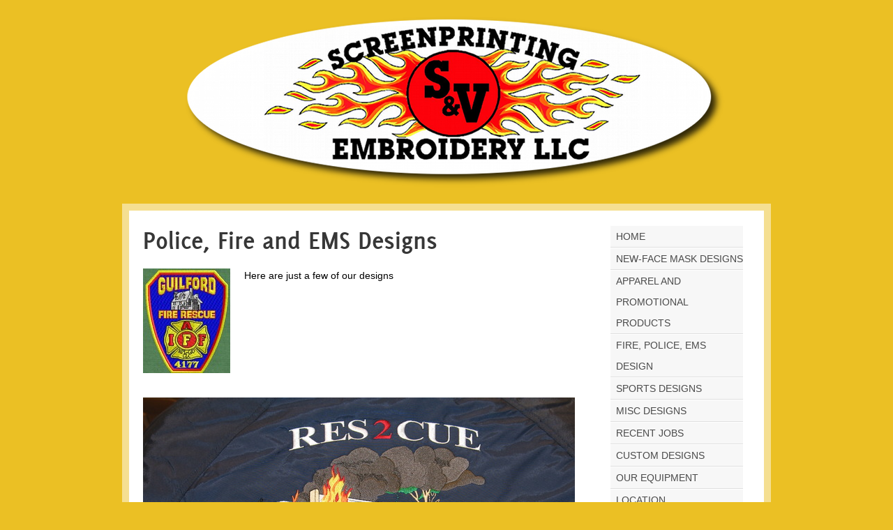

--- FILE ---
content_type: text/html; charset=utf-8
request_url: http://svspemb.com/page/21695-Fire-Police-Ems-Design
body_size: 4642
content:
<!DOCTYPE html PUBLIC "-//W3C//DTD XHTML 1.0 Strict//EN" "http://www.w3.org/TR/xhtml1/DTD/xhtml1-strict.dtd">
<html class="new_theme" xmlns="http://www.w3.org/1999/xhtml">
  <head>
<link rel="stylesheet" href="http://dzuniversal.s3.amazonaws.com/webfonts/DeliciousBold/DeliciousBold.css" type="text/css" charset="utf-8">


  <link href="//svspemb.com/dd/site_sass.css?ver=1689874631" media="screen" rel="stylesheet" type="text/css">
  <link href="//svspemb.com/pages/21695-Fire-Police-Ems-Design.css?ver=1689874631" media="screen" rel="stylesheet" type="text/css">

  <script src="//rzassets0.s3.amazonaws.com/assets/dd_asset-37cb5fe2314ba56a17e4d95ee73c42bf.js" type="text/javascript"></script>
  <link href="//rzassets0.s3.amazonaws.com/assets/dd_asset-8ac5f9056f86245cc0495d9466b749de.css" media="screen" rel="stylesheet" type="text/css">
<!-- This is a comment -->

<script type="text/javascript">

  document.observe("dom:loaded", function() {
    $$('.view_mode .site_page_item').each(function (item) { item.observe('click', function(event) {
      var href = event.element().up(".site_page_item").down("a").href;
      if( href ) { 
        event.stop();
        window.location.href = href; 
      }
    })}); 
  });                                                   

</script>







<script src="https://rzassets0.s3.amazonaws.com/cufon/cufon-yui.js" type="text/javascript"></script>
<script src="http://dzuniversal.s3.amazonaws.com/webfonts/DeliciousBold/DeliciousBold.js" type="text/javascript"></script><script type="text/javascript">
Cufon.replace(".win .view_mode .site_heading_item", {  });
Cufon.replace(".win .view_mode .heading_item", {  });
</script>


     <link rel="canonical" href="/page/21695-Fire-Police-Ems-Design">

    <meta http-equiv="Content-Type" content="text/html; charset=utf-8">
    <meta name="keywords" content="massage therapy, therapeutic massage, affordable, chair massage, massage at work, therapy at work, employee massage, employee incentive benefit, reward, reduce turnover, accidents, errors, absenteeism, expenses, cut costs, risk management, tax free incentive, tax free reward, carpal tunnel syndrome, , repetitive stress, repetitive strain, pain relief, temperomandibular joint dysfunction, TMJ, tmj pain, sprained muscle, muscle strain,  whiplash, frozen shoulder, rotator cuff, CT shoreline, Middlesex, New Haven, New London County, stress management, wellness program, free demonstration massage, free introductory massage, try it for free ">
    <meta name="description" content="Discover top-quality promo products and expert embroidery services at our one-stop shop. Customize your brand's identity with a wide range of promotional items, from apparel to accessories. Our skilled team offers precision embroidery, ensuring your logo stands out on every product. Elevate your marketing efforts with personalized promotional merchandise. Explore our selection and elevate your brand today!">

    <title>S &amp; V Screenprinting and Embroidery LLC | Emroidery Services Branford CT | Screenprinting New Haven County - Fire, Police, Ems Design</title>
    <script type="text/javascript">
      UnabJah.dd_unabjah.add_rules({
      '.event_item .item_container': function(item) { new BigEventDate(item); }
      });
    </script>

  </head>
  <body class=" view_mode general_content_page"><div id="dd_wrapper">
    <div id="header" class="header-area">
      <ul id="page_21692-page_items" class="dd_sortable general_content dd_special_one_item_edit" data-pagename="site_heading">
      <li id="site_heading_item_141088" class="site_heading_item first">
        <div class="dd_hide_site_heading dd_top_header">
<h1 class="site_name">
  S &amp; V Screenprinting and Embroidery LLC | Emroidery Services Branford CT | Screenprinting New Haven County
</h1>
<h2 class="catch_phrase">
  
</h2>
<div style="clear:both;"></div>
</div>

      </li>
</ul>

      <ul id="page_21691-page_items" class="dd_sortable general_content dd_special_edit dd_special_edit_area" data-pagename="header_photo">
      <li id="photo_drop_item_141090" class="photo_drop_item first">
        <div class="item_container" style="height:250px">
   
<ul id="photo_drop_item_141090-image_data_map_single_1" class="dd_sortable dd_image image_data_maps_connect  post_arg-image_data_map-align-none dd_image_data_map_list_single post_arg-image_data_map-width-930 post_arg-image_data_map-height-250 post_arg-singleton_position-1" style="width:930px; height:250px;">

    <li id="image_data_map_68263" class="image_data_map">
      <span class="" style="background: transparent url(https://dropzite-images.s3.amazonaws.com/img/40195/c973885/size_extent/930/250/sv_header.png) no-repeat center center; width: 930px; height: 250px; display:block" data-largeimageurl="https://dzimages.herokuapp.com/img/40195/c973885/size/550/550/sv_header.png" data-imageset="page_21691"></span>

    </li>
</ul>

</div>
<div style="clear:both"></div>



      </li>
</ul>

    </div>
    <div style="clear: both;"></div>
    <div id="outer_content">
      <div id="content" class="content-area">
        <div id="inner_content">
          <div class="main-content-area">
            <!-- <ul id="page_21691-page_items" class="dd_sortable general_content dd_special_edit dd_special_edit_area" data-pagename="header_photo">
      <li id="photo_drop_item_141090" class="photo_drop_item first">
        <div class="item_container" style="height:250px">
   
<ul id="photo_drop_item_141090-image_data_map_single_1" class="dd_sortable dd_image image_data_maps_connect  post_arg-image_data_map-align-none dd_image_data_map_list_single post_arg-image_data_map-width-930 post_arg-image_data_map-height-250 post_arg-singleton_position-1" style="width:930px; height:250px;">

    <li id="image_data_map_68263" class="image_data_map">
      <span class="" style="background: transparent url(https://dropzite-images.s3.amazonaws.com/img/40195/c973885/size_extent/930/250/sv_header.png) no-repeat center center; width: 930px; height: 250px; display:block" data-largeimageurl="https://dzimages.herokuapp.com/img/40195/c973885/size/550/550/sv_header.png" data-imageset="page_21691"></span>

    </li>
</ul>

</div>
<div style="clear:both"></div>



      </li>
</ul>
 -->
            <div id="colTwo">
                
  <ul id="page_21695-page_items" class="dd_sortable page_items_connect general_content" data-pagename="Fire, Police, Ems Design">
      <li id="heading_item_141091" class="heading_item first">
        <div class="item_container h1">
  <h1>Police, Fire and <span class="caps">EMS</span> Designs</h1>
</div>




      </li>
      <li id="textblock_item_141093" class="textblock_item ">
        <div class="item_container">
  
<ul id="textblock_item_141093-image_data_map_single_1" class="dd_sortable dd_image image_data_maps_connect dd_image_data_map_align_left post_arg-image_data_map-align-left dd_image_data_map_list_single post_arg-image_data_map-width-125 post_arg-image_data_map-height-150 post_arg-singleton_position-1" style="width:125px; height:150px;">

    <li id="image_data_map_68267" class="image_data_map">
      <span class="" style="background: transparent url(https://dropzite-images.s3.amazonaws.com/img/40198/b400b50/size_extent/125/150/gfd.jpg) no-repeat center center; width: 125px; height: 150px; display:block" data-largeimageurl="https://dzimages.herokuapp.com/img/40198/b400b50/size/550/550/gfd.jpg" data-imageset="page_21695"></span>

    </li>
</ul>

  <p>Here are just a few of our designs</p>
  <div style="clear:both"></div>
</div>





      </li>
      <li id="slideshow_item_141092" class="slideshow_item ">
        <div class="item_container">

  <div class="dd_slideshow_container" style="width:619px;height:500px">
    <div class="dd_slideshow_controls" style="display:block">
      <a id="slideshow_play_141092" href="javascript:;" class="dd_slideshow_control dd_slideshow_play">&gt;</a>
      <a id="slideshow_pause_141092" href="javascript:;" class="dd_slideshow_control dd_slideshow_stop">||</a>
    </div>
  </div>
  <div class="dd_slideshow_item_idm_list_container dd_image_list_container">
    <div class="dd_slides_heading">Slideshow Slides (Drop Images In This Box)</div>
    <div class="dd_slideshow_item_inner">
    <ul id="slideshow_item_141092-image_data_maps" class="dd_sortable image_data_maps_connect dd_image_data_map_list dd_slideshow_list dd_horizontal_list dd_max_items-30 post_arg-image_data_map-width-619 post_arg-image_data_map-height-500 post_arg-image_data_map-transition-appear post_arg-image_data_map-duration-5">
    <li id="image_data_map_68264" class="image_data_map">
    <div class="dd_slideshow_item_thumb" style="background: transparent url(https://dropzite-images.s3.amazonaws.com/img/40199/ea2ad27/size_extent/80/80/img_0090.jpg) no-repeat center center; width: 80px; height: 80px;"></div>
<img alt="Img_0090" height="500" src="https://dropzite-images.s3.amazonaws.com/img/40199/ea2ad27/size_extent/619/500/img_0090.jpg" width="619">
<div class="duration">5</div>
<div class="transition">appear</div>

    </li>
    <li id="image_data_map_75558" class="image_data_map">
    <div class="dd_slideshow_item_thumb" style="background: transparent url(https://dropzite-images.s3.amazonaws.com/img/44190/6978c14/size_extent/80/80/20130124_134022.jpg) no-repeat center center; width: 80px; height: 80px;"></div>
<img alt="20130124_134022" height="500" src="https://dropzite-images.s3.amazonaws.com/img/44190/6978c14/size_extent/619/500/20130124_134022.jpg" width="619">
<div class="duration">5</div>
<div class="transition">appear</div>

    </li>
    <li id="image_data_map_75557" class="image_data_map">
    <div class="dd_slideshow_item_thumb" style="background: transparent url(https://dropzite-images.s3.amazonaws.com/img/44436/054f7b2/size_extent/80/80/20130606_145649.jpg) no-repeat center center; width: 80px; height: 80px;"></div>
<img alt="20130606_145649" height="500" src="https://dropzite-images.s3.amazonaws.com/img/44436/054f7b2/size_extent/619/500/20130606_145649.jpg" width="619">
<div class="duration">5</div>
<div class="transition">appear</div>

    </li>
    <li id="image_data_map_75229" class="image_data_map">
    <div class="dd_slideshow_item_thumb" style="background: transparent url(https://dropzite-images.s3.amazonaws.com/img/44154/9858974/size_extent/80/80/20130419_101212.jpg) no-repeat center center; width: 80px; height: 80px;"></div>
<img alt="20130419_101212" height="500" src="https://dropzite-images.s3.amazonaws.com/img/44154/9858974/size_extent/619/500/20130419_101212.jpg" width="619">
<div class="duration">5</div>
<div class="transition">appear</div>

    </li>
    <li id="image_data_map_85364" class="image_data_map">
    <div class="dd_slideshow_item_thumb" style="background: transparent url(https://dropzite-images.s3.amazonaws.com/img/51179/7854572/size_extent/80/80/20141217_121508.jpg) no-repeat center center; width: 80px; height: 80px;"></div>
<img alt="20141217_121508" height="500" src="https://dropzite-images.s3.amazonaws.com/img/51179/7854572/size_extent/619/500/20141217_121508.jpg" width="619">
<div class="duration">5</div>
<div class="transition">appear</div>

    </li>
    <li id="image_data_map_75559" class="image_data_map">
    <div class="dd_slideshow_item_thumb" style="background: transparent url(https://dropzite-images.s3.amazonaws.com/img/44437/1aa1ad8/size_extent/80/80/20130927_083718.jpg) no-repeat center center; width: 80px; height: 80px;"></div>
<img alt="20130927_083718" height="500" src="https://dropzite-images.s3.amazonaws.com/img/44437/1aa1ad8/size_extent/619/500/20130927_083718.jpg" width="619">
<div class="duration">5</div>
<div class="transition">appear</div>

    </li>
    <li id="image_data_map_75556" class="image_data_map">
    <div class="dd_slideshow_item_thumb" style="background: transparent url(https://dropzite-images.s3.amazonaws.com/img/44448/2936588/size_extent/80/80/20140301_091456.jpg) no-repeat center center; width: 80px; height: 80px;"></div>
<img alt="20140301_091456" height="500" src="https://dropzite-images.s3.amazonaws.com/img/44448/2936588/size_extent/619/500/20140301_091456.jpg" width="619">
<div class="duration">5</div>
<div class="transition">appear</div>

    </li>
    <li id="image_data_map_85363" class="image_data_map">
    <div class="dd_slideshow_item_thumb" style="background: transparent url(https://dropzite-images.s3.amazonaws.com/img/51189/76d6d9a/size_extent/80/80/20141212_101436.jpg) no-repeat center center; width: 80px; height: 80px;"></div>
<img alt="20141212_101436" height="500" src="https://dropzite-images.s3.amazonaws.com/img/51189/76d6d9a/size_extent/619/500/20141212_101436.jpg" width="619">
<div class="duration">5</div>
<div class="transition">appear</div>

    </li>
</ul>

    <div style="clear:both"></div>
    </div>
  </div>
</div>

      </li>
</ul>

  

            </div>
          </div>
          <div id="colOne" class="sidebar-content-area">
            <div id="menu1" class="menu navigation-area">
              <div id="dd_navigation">
  <ul id="home_page_list" class="">
    <li id="page_21684" class="page">
        <a href="/" class="nav_link">Home</a>

    </li>
  </ul> 
  <ul id="page_21684-pages" class="dd_sortable pages_connect">
      <li id="page_33810" class="page ">
          <a href="/page/33810-Face-Mask-Designs" class="nav_link">NEW-Face Mask Designs</a>

      </li>
      <li id="page_21717" class="page ">
          <a href="/page/21717-Apparel-Links" class="nav_link">Apparel and Promotional Products</a>

      </li>
      <li id="page_21695" class="page ">
          <a href="/page/21695-Fire-Police-Ems-Design" class="nav_link">Fire, Police, Ems Design</a>

      </li>
      <li id="page_21696" class="page ">
          <a href="/page/21696-Sports-Designs" class="nav_link">Sports Designs</a>

      </li>
      <li id="page_21697" class="page ">
          <a href="/page/21697-Misc-Designs" class="nav_link">Misc Designs</a>

      </li>
      <li id="page_21718" class="page ">
          <a href="/page/21718-Recent-Jobs" class="nav_link">Recent Jobs</a>

      </li>
      <li id="page_21750" class="page ">
          <a href="/page/21750-Specials" class="nav_link">Custom Designs</a>

      </li>
      <li id="page_21719" class="page ">
          <a href="/page/21719-Our-Equipment" class="nav_link">Our Equipment</a>

      </li>
      <li id="page_21688" class="page ">
          <a href="/page/21688-Location" class="nav_link">Location</a>

      </li>
      <li id="page_33814" class="page dd_li_hidden_page">
          <a href="/page/33814-Test-Test" class="nav_link dd_hidden_page">Test Test</a>

      </li>
  </ul> 
</div>

            </div>
            <div id="sidebar">
              <div class="dd_sidebar">
<ul id="page_21690-page_items" class="dd_sortable page_items_connect general_content" data-pagename="main_sidebar">
      <li id="heading_item_141105" class="heading_item first">
        <div class="item_container h2">
  <h2>203-208-3112</h2>
</div>




      </li>
      <li id="textblock_item_141084" class="textblock_item ">
        <div class="item_container">
  
<ul id="textblock_item_141084-image_data_map_single_1" class="dd_sortable dd_image image_data_maps_connect dd_image_data_map_align_left post_arg-image_data_map-align-left dd_image_data_map_list_single post_arg-image_data_map-width-125 post_arg-image_data_map-height-125 post_arg-singleton_position-1 empty_image" style="width:125px; height:125px; display:none">

</ul>

  <p>Ralph Spaduzzi Jr<br>
 203 627-4772 <br>
<a href="mailto:svspemb1@sbcglobal.net,spuds55@aol.com,ralphs@svspemb.com">ralphs@svspemb.com</a></p>
<p>Maria Spaduzzi<br>
203 671-8412<br>
<a href="mailto:butterfly1417@yahoo.com,marias@svspemb.com">marias@svspemb.com</a></p>
<p>Be sure to put S &amp; V in subject box.</p>
  <div style="clear:both"></div>
</div>





      </li>
</ul>
</div>
            </div>
            <div id="email_form">
              <form accept-charset="UTF-8" action="/news_recipients" class="new_news_recipient" id="new_news_recipient" method="post">
<div style="margin:0;padding:0;display:inline">
<input name="utf8" type="hidden" value="✓"><input name="authenticity_token" type="hidden" value="JggJxJEhM7EKacv8SKcfI1Zz7CNxEFxZURPtgMFgHV4=">
</div>
  <fieldset>
  <p>Receive emails of events and specials by adding your email address to our list.</p>
  <p>
    <b>Add Your Email</b><br>
    <input class="text_input_sidebar" id="news_recipient_email" name="news_recipient[email]" size="30" type="text">
  </p>

  <div align="center">
    <input name="commit" type="submit" value="Subscribe">
  </div>
  </fieldset>
</form>

            </div>
          </div>
          <div style="clear: both;"> </div>
        </div>
      </div>
    </div>
    <div id="footer" class="footer-area">
<div><p><span id="copyright_notice">Copyright © 2026 S &amp; V Screenprinting and Embroidery LLC | Emroidery Services Branford CT | Screenprinting New Haven County.</span>
<span class="din_powered_by">Powered by <a href="http://webbersaur.us">Webbersaur.us</a>.</span>

</p></div>





    </div>
  </div></body>
</html>



--- FILE ---
content_type: text/css
request_url: http://dzuniversal.s3.amazonaws.com/webfonts/DeliciousBold/DeliciousBold.css
body_size: 56118
content:
@font-face {
	font-family: 'DeliciousBold';
	src: url('delicious-bold-webfont.eot');
	src: local('☺'), url([data-uri]) format('truetype'), url('delicious-bold-webfont.svg#webfontOFQJyKMT') format('svg');
	font-weight: normal;
	font-style: normal;
}



--- FILE ---
content_type: text/css; charset=utf-8
request_url: http://svspemb.com/dd/site_sass.css?ver=1689874631
body_size: 24168
content:
  html {
  margin: 0;
  padding: 0;
  border: 0; }

.bp-reset-element, body, h1, h2, h3, h4, h5, h6, article, aside, details, figcaption, figure, footer, header, hgroup, menu, nav, section, summary, blockquote, q, th, td, caption, table,
div, span, object, iframe, p,
pre, a, abbr, acronym, address,
code, del, dfn, em, img,
dl, dt, dd, ol, ul, li, fieldset,
form, label, legend,
caption, tbody, tfoot, thead, tr {
  margin: 0;
  padding: 0;
  border: 0;
  font-weight: inherit;
  font-style: inherit;
  font-size: 100%;
  font-family: inherit;
  vertical-align: baseline; }

article, aside, details, figcaption, figure, footer, header, hgroup, menu, nav, section, summary {
  display: block; }

blockquote, q {
  quotes: "" ""; }
  blockquote:before, blockquote:after, q:before, q:after {
    content: ""; }

th, td, caption {
  float: none !important;
  text-align: left;
  font-weight: normal;
  vertical-align: middle; }

table {
  border-collapse: separate;
  border-spacing: 0;
  vertical-align: middle; }

a img {
  border: none; }

body {
  line-height: 1.5em;
  font-family: "Helvetica Neue", Arial, Helvetica, sans-serif;
  font-size: 87.5%;
  margin: 0px; }

h1, h2, h3, h4, h5, h6 {
  font-weight: normal; }
  h1 img, h2 img, h3 img, h4 img, h5 img, h6 img {
    margin: 0; }

p {
  margin: 0 0 1.5em; }
  p img.left {
    display: inline;
    float: left;
    margin: 1.5em 1.5em 1.5em 0;
    padding: 0; }
  p img.right {
    display: inline;
    float: right;
    margin: 1.5em 0 1.5em 1.5em;
    padding: 0; }

a {
  text-decoration: none; }

a:hover {
  text-decoration: underline; }

blockquote {
  margin: 1.5em;
  font-style: italic; }

strong {
  font-weight: bold; }

em {
  font-style: italic; }

dfn {
  font-style: italic;
  font-weight: bold; }

sup, sub {
  line-height: 0; }

abbr, acronym {
  border-bottom: 1px dotted transparent; }

address {
  margin: 0 0 1.5em;
  font-style: italic; }

pre {
  margin: 1.5em 0;
  white-space: pre; }

pre, code, tt {
  font: 1em "andale mono", "lucida console", monospace;
  line-height: 1.5em; }

li ul, li ol {
  margin: 0; }

ul, ol {
  margin: 0 1.5em 1.5em 0;
  padding-left: 3.333em; }

ul {
  list-style-type: disc; }

ol {
  list-style-type: decimal; }

dl {
  margin: 0 0 1.5em 0; }
  dl dt {
    font-weight: bold; }

dd {
  margin-left: 1.5em; }

table {
  margin-bottom: 1.4em;
  width: 100%; }

th {
  font-weight: bold; }

tfoot {
  font-style: italic; }

.site_bg_color, body {
  background-color: #ebc024; }

.content_area_bg_color, #content {
  background-color: white; }

.site_font_color, body {
  color: #a1a1a1; }

.content_area_font_color, #content {
  color: #525252; }

.site_header_color, body h1, body h2, body h3, body h4, body h5, body h6, body h1 a, body h2 a, body h3 a, body h4 a, body h5 a, body h6 a, body h1 a:hover, body h2 a:hover, body h3 a:hover, body h4 a:hover, body h5 a:hover, body h6 a:hover, body h1 a:visited, body h2 a:visited, body h3 a:visited, body h4 a:visited, body h5 a:visited, body h6 a:visited, body h1 a:active, body h2 a:active, body h3 a:active, body h4 a:active, body h5 a:active, body h6 a:active, body h1 a:focus, body h2 a:focus, body h3 a:focus, body h4 a:focus, body h5 a:focus, body h6 a:focus {
  color: #c5c5c5; }

.content_area_header_color, #content h1, #content h2, #content h3, #content h4, #content h5, #content h6, #content h1 a, #content h2 a, #content h3 a, #content h4 a, #content h5 a, #content h6 a, #content h1 a:hover, #content h2 a:hover, #content h3 a:hover, #content h4 a:hover, #content h5 a:hover, #content h6 a:hover, #content h1 a:visited, #content h2 a:visited, #content h3 a:visited, #content h4 a:visited, #content h5 a:visited, #content h6 a:visited, #content h1 a:active, #content h2 a:active, #content h3 a:active, #content h4 a:active, #content h5 a:active, #content h6 a:active, #content h1 a:focus, #content h2 a:focus, #content h3 a:focus, #content h4 a:focus, #content h5 a:focus, #content h6 a:focus {
  color: #373737; }

.site_link_color, body a {
  color: #212168; }

.site_link_color_hover, body a:hover {
  color: #212168; }

.site_link_color_visited, body a:visited {
  color: #212168; }

.site_link_color_active, body a:active {
  color: #212168; }

.site_link_color_focus, body a:focus {
  color: #212168; }

.content_area_link_color, #content a {
  color: #3d3dc2; }

.content_area_link_color_hover, #content a:hover {
  color: #3d3dc2; }

.content_area_link_color_visited, #content a:visited {
  color: #3d3dc2; }

.content_area_link_color_active, #content a:active {
  color: #3d3dc2; }

.content_area_link_color_focus, #content a:focus {
  color: #3d3dc2; }

body {
  text-align: justify;
  margin: 0px;
  padding: 0px; }

a {
  text-decoration: none; }
  a:hover {
    text-decoration: underline; }

#dd_navigation {
  text-transform: uppercase;
  margin-bottom: 1.5em; }
  #dd_navigation ul {
    margin: 0px;
    font-size: 1em;
    line-height: 3em;
    margin-bottom: 0em;
    margin-bottom: 0px;
    list-style: none;
    padding: 0px;
    text-align: left; }
  #dd_navigation a.nav_link {
    display: block;
    text-align: left;
    text-decoration: none;
    text-transform: uppercase;
    font-weight: normal;
    color: #373737;
    padding-left: 10px; }
  #dd_navigation a:hover.nav_link {
    color: #373737;
    background-color: #e7e7e7; }

#colOne #dd_navigation {
  border-bottom: 1px dashed lightgrey;
  border-top: 1px dashed lightgrey; }
#colOne .dd_sidebar {
  border-bottom: 1px dashed lightgrey;
  padding: 0px 10px; }
#colOne form .text_input_sidebar {
  border: 1px solid #bfbfbf;
  background-color: #f7f7f7;
  color: #525252;
  width: 100%;
  height: 1.5em; }
#colOne fieldset {
  padding: 1.666em 10px;
  margin: 0px;
  border: none;
  border-bottom: 1px dashed transparent;
  border-color: lightgrey;
  font-size: 0.9em;
  line-height: 1.66667; }
  #colOne fieldset p {
    margin-bottom: 1.5em; }

body #dd_wrapper .item_container {
  margin-top: 0em;
  margin-bottom: 1.5em; }
body #dd_wrapper li.first .item_container {
  margin-top: 0em; }
body #dd_wrapper .dd_special_edit .item_container {
  margin-top: 0em;
  margin-bottom: 0em; }

#colTwo .dd_image.dd_image_data_map_align_left {
  margin-right: 20px; }
#colTwo .dd_image.dd_image_data_map_align_right {
  margin-left: 20px; }
#colTwo li .dd_image {
  margin-bottom: 1em; }

#dd_wrapper ul li.coupon_item .item_container {
  margin-top: 0px;
  margin-bottom: 0px; }

#dd_wrapper ul li.coupon_item {
  margin-top: 1.5em;
  margin-bottom: 1.5em; }

#dd_wrapper #dd_sidebar ul li.heading_item.first h1, #dd_wrapper #dd_sidebar ul li.heading_item.first h2, #dd_wrapper #dd_sidebar ul li.heading_item.first h3, #dd_wrapper #dd_sidebar ul li.heading_item.first h4, #dd_wrapper #dd_sidebar ul li.heading_item.first h5 {
  margin-top: inherit; }

#footer {
  min-height: 10.5em; }

ul li.blogger_item .item_container {
  background-color: whitesmoke;
  padding-right: 60px;
  padding-left: 60px;
  padding-top: 3em;
  padding-bottom: 1.5em; }
ul li.blogger_item .post {
  margin-bottom: 3em; }
  ul li.blogger_item .post .date {
    font-size: 0.8em;
    line-height: 1.875em;
    color: #616161; }
  ul li.blogger_item .post h3.title {
    font-size: 1.4em;
    line-height: 1.07143em;
    margin-bottom: 1.07143em; }
    ul li.blogger_item .post h3.title a {
      color: #373737;
      text-decoration: none; }
      ul li.blogger_item .post h3.title a:hover {
        color: #373737;
        text-decoration: underline; }
  ul li.blogger_item .post .content {
    font-size: 0.95em;
    line-height: 1.57895em;
    margin-bottom: 1.57895em;
    text-align: justify; }
  ul li.blogger_item .post .signature {
    font-size: 0.8em;
    line-height: 1.875em;
    margin-bottom: 1.875em;
    margin-top: 1.875em; }
ul li.blogger_item #blogger_comments {
  position: relative;
  top: -1em;
  margin-bottom: 3em; }
  ul li.blogger_item #blogger_comments .comment {
    margin-bottom: 1em;
    margin-top: 1em; }
  ul li.blogger_item #blogger_comments .author {
    font-size: 0.8em; }
    ul li.blogger_item #blogger_comments .author a {
      font-size: 1.2em; }
  ul li.blogger_item #blogger_comments .date {
    margin-top: 0.3em;
    text-transform: uppercase;
    font-size: 0.7em; }
  ul li.blogger_item #blogger_comments h3.comment_count {
    font-size: 0.9em;
    text-transform: uppercase; }
  ul li.blogger_item #blogger_comments .content {
    padding: 10px 15px;
    line-height: 1.65em;
    text-align: left;
    font-size: 1.05em; }
  ul li.blogger_item #blogger_comments .dd_delete {
    background: transparent url(/javascripts/dd/dragondiapers/themes/modern_dark/images/trash.gif) no-repeat scroll center center;
    height: 15px;
    width: 15px;
    padding: 0px 20px; }
  ul li.blogger_item #blogger_comments .blog_add_comment {
    text-transform: uppercase;
    font-size: 1.1em; }

ul li.heading_item {
  /* h1, h2, h3, h4, h5 {
    color: $heading_item_font_color;
    font: {
      family: $heading_item_font_family;
      weight: $heading_item_font_weight;
    };
    letter-spacing: $heading_item_letter_spacing;
    margin: 0;
  } 
  @include headings_corbusier(0em)
   */ }

.main-content-area ul li.heading_item.first h1, .main-content-area ul li.heading_item.first h2, .main-content-area ul li.heading_item.first h3, .main-content-area ul li.heading_item.first h4, .main-content-area ul li.heading_item.first h5, .main-content-area ul li.heading_item.first h6, .header-area ul li.heading_item.first h1, .header-area ul li.heading_item.first h2, .header-area ul li.heading_item.first h3, .header-area ul li.heading_item.first h4, .header-area ul li.heading_item.first h5, .header-area ul li.heading_item.first h6, .footer-area ul li.heading_item.first h1, .footer-area ul li.heading_item.first h2, .footer-area ul li.heading_item.first h3, .footer-area ul li.heading_item.first h4, .footer-area ul li.heading_item.first h5, .footer-area ul li.heading_item.first h6 {
  margin-top: 0px; }

ul li.coupon_item {
  padding: 1.5em;
  padding-top: 0em;
  text-align: center;
  -webkit-border-radius: 1.5em 1.5em;
  -moz-border-radius: 1.5em / 1.5em;
  border-radius: 1.5em / 1.5em; }
ul li.coupon_item::before {
  content: "COUPON";
  line-height: 1.5em; }
ul li.coupon_item .item_container {
  border: 1px dashed transparent;
  margin-bottom: 0em;
  margin-top: 0em;
  padding: 1.5em;
  position: relative; }
ul li.coupon_item .expires {
  font-size: 0.8em;
  line-height: 1.25em;
  margin-bottom: 0em; }
ul li.coupon_item .no_exp_date .expires {
  display: none; }
ul li.coupon_item .good_at {
  font-size: 0.8em;
  line-height: 1.25em;
  margin-bottom: 0em; }
ul li.coupon_item .coupon_print {
  position: absolute;
  right: 0em;
  font-size: 0.9em;
  line-height: 1.11111em;
  margin-bottom: 1.66667em;
  top: -1.6em;
  text-align: right; }
ul li.coupon_item .description {
  text-align: justify;
  font-size: 0.9em;
  line-height: 1.11111em;
  margin-bottom: 1.11111em; }
ul li.coupon_item p {
  margin-bottom: 1.11111em; }
ul li.coupon_item h3 {
  margin-top: 0em; }

#colTwo ul li.coupon_item {
  background-color: #e7e7e7; }
#colTwo ul li.coupon_item::before {
  color: white; }
#colTwo ul li.coupon_item .item_container {
  background-color: white;
  border-color: #a82929;
  -webkit-box-shadow: #676767, 0px, 0px, 2px;
  -moz-box-shadow: #676767, 0px, 0px, 2px;
  box-shadow: #676767, 0px, 0px, 2px; }

#colOne ul li.coupon_item {
  background-color: #e7e7e7; }
#colOne ul li.coupon_item::before {
  color: white; }
#colOne ul li.coupon_item .item_container {
  background-color: white;
  border-color: #a82929;
  -webkit-box-shadow: #676767, 0px, 0px, 2px;
  -moz-box-shadow: #676767, 0px, 0px, 2px;
  box-shadow: #676767, 0px, 0px, 2px; }

.ie ul li.coupon_item {
  padding: 1.5em; }

.ie ul li.coupon_item {
  behavior: url(/ie_compat/PIE.htc);
  z-index: 2;
  position: relative; }

ul li.twitter_item .twitter_div {
  background: transparent url(//dzuniversal.s3.amazonaws.com/services/twitter/larry-shadowed-big.png) no-repeat center 15px;
  padding-right: 59px;
  padding-left: 59px;
  padding-top: 39px;
  padding-bottom: 1.666em;
  font-size: 0.9em;
  line-height: 1.666em;
  -webkit-border-radius: 4px 4px;
  -moz-border-radius: 4px / 4px;
  border-radius: 4px / 4px;
  border: 1px solid transparent; }
  ul li.twitter_item .twitter_div ul {
    list-style: none;
    margin: 0px;
    padding: 0px; }
  ul li.twitter_item .twitter_div li {
    padding: 0.833em 0px;
    border-bottom: 1px dashed transparent;
    font-style: italic; }
  ul li.twitter_item .twitter_div .data_for_behavior {
    display: none; }
  ul li.twitter_item .twitter_div #twitter-link {
    display: block;
    padding: 0.833em 0px; }

#colTwo ul li.twitter_item .twitter_div {
  background-color: whitesmoke;
  border-color: #e6e6e6; }
  #colTwo ul li.twitter_item .twitter_div li {
    border-color: #cccccc; }

#colOne ul li.twitter_item .twitter_div {
  background-color: whitesmoke;
  border-color: #e6e6e6; }
  #colOne ul li.twitter_item .twitter_div li {
    border-color: #cccccc; }

.dd_sidebar ul li.twitter_item .twitter_div {
  padding: 2.4em 0.8em 0.8em;
  width: auto; }

ul li.entre_item .item_container {
  position: relative;
  margin-bottom: 1em; }
ul li.entre_item .image_holder {
  margin-bottom: 10px; }
ul li.entre_item h3.name {
  margin-top: 0px;
  padding-top: 0px;
  margin-bottom: 0px;
  line-height: 1.5em;
  padding-bottom: 0px;
  font-weight: bold;
  width: 70%;
  font-size: 1em; }
ul li.entre_item p {
  font-size: 0.9em;
  margin-top: 0px;
  margin-bottom: 0px;
  padding-top: 0px;
  line-height: 1.11em; }
ul li.entre_item .price {
  position: absolute;
  top: 0px;
  left: 60%;
  width: 40%;
  text-align: right; }
ul li.entre_item .description {
  width: auto; }

body #dd_wrapper ul li.entre_item .item_container {
  margin-bottom: 1em; }
  body #dd_wrapper ul li.entre_item .item_container p {
    margin-top: 0px; }

ul li.site_heading_item h1 {
  color: #c5c5c5;
  margin-bottom: 0em;
  margin-top: 0em;
  font-weight: normal;
  font-size: 4.5em;
  line-height: 1em;
  margin-bottom: 0em;
  letter-spacing: 0px; }
ul li.site_heading_item h2 {
  color: #c5c5c5;
  font-weight: bold;
  font-size: 1em;
  line-height: 1.5em;
  margin-bottom: 0em;
  margin-top: 0em;
  margin-bottom: 0em;
  letter-spacing: 0px; }

ul li.wine_item {
  position: relative; }
ul li.wine_item .name {
  font-weight: bold;
  width: 80%;
  font-variant: small-caps; }
ul li.wine_item .description {
  display: inline;
  padding-right: 10px; }
ul li.wine_item .year {
  display: inline; }
ul li.wine_item .price_holder {
  position: absolute;
  top: 0px;
  right: 0px;
  width: 200px; }
ul li.wine_item .price {
  float: right; }

ul li.event_item .dd_image {
  margin-top: 0px; }
ul li.event_item .item_container {
  border: 1px solid transparent;
  padding: 1.5em 40px;
  padding-bottom: 0.75em;
  position: relative;
  min-height: 6px; }
ul li.event_item .name {
  font-size: 1.5em;
  line-height: 1em;
  font-weight: bold; }
ul li.event_item .date {
  font-size: 0.9em;
  line-height: 1.666em;
  margin-bottom: 0.888em; }

ul li.event_item .date_block {
  position: absolute;
  top: 0px;
  left: 0px;
  width: 80px;
  height: 100%;
  text-align: center; }
  ul li.event_item .date_block .big_month {
    font-size: 1.5em;
    line-height: 1em;
    font-weight: bold;
    margin-top: 1em; }
  ul li.event_item .date_block .big_date {
    font-size: 2em;
    line-height: 1em;
    margin-bottom: 0.75em; }
ul li.event_item .item_container.dd_big_event_date {
  padding-left: 120px; }

.dd_sidebar ul li.event_item .item_container {
  position: relative;
  padding: 1em 0em;
  padding-top: 2.5em;
  padding-bottom: 0.75em;
  border-left: none;
  border-right: none;
  min-height: 0; }
  .dd_sidebar ul li.event_item .item_container .date {
    position: absolute;
    width: 100%;
    top: 0px;
    text-align: center; }
  .dd_sidebar ul li.event_item .item_container .dd_image {
    display: none; }
  .dd_sidebar ul li.event_item .item_container.dd_big_event_date {
    margin-left: 0px; }
  .dd_sidebar ul li.event_item .item_container .date_block {
    display: none; }
  .dd_sidebar ul li.event_item .item_container .name {
    font-size: 1em; }

#colTwo ul li.event_item {
  background-color: transparent; }
  #colTwo ul li.event_item .item_container {
    background-color: white;
    border-color: #d1d1d1; }
  #colTwo ul li.event_item .date {
    color: #6b6b6b; }
#colTwo ul li.event_item .date_block {
  background-color: #d1d1d1;
  color: white;
  text-shadow: 1px 1px 3px #c1c1c1; }

#colOne ul li.event_item {
  background-color: transparent; }
  #colOne ul li.event_item .item_container {
    background-color: white;
    border-color: #d1d1d1; }
  #colOne ul li.event_item .date {
    color: #6b6b6b; }

#colOne .dd_sidebar ul li.event_item .item_container .date {
  color: white;
  background-color: #525252; }

ul li.special_item .item_container {
  position: relative;
  margin-bottom: 1em; }
ul li.special_item .image_holder {
  margin-bottom: 10px; }
ul li.special_item h3.name {
  margin-top: 0px;
  padding-top: 0px;
  margin-bottom: 0px;
  line-height: 1.5em;
  padding-bottom: 0px;
  font-weight: bold;
  width: 70%;
  font-size: 1em; }
ul li.special_item p {
  font-size: 0.9em;
  margin-top: 0px;
  margin-bottom: 0px;
  padding-top: 0px;
  line-height: 1.11em; }
ul li.special_item .price {
  position: absolute;
  top: 0px;
  left: 60%;
  width: 40%;
  text-align: right; }
ul li.special_item .description {
  width: auto; }

.ie7 #dd_wrapper ul li .item_container .dd_image + p {
  margin-top: -1.5em; }

.ie7 #dd_wrapper ul li .item_container .dd_image.empty_image + p {
  margin-top: 0em; }

.ie8 #dd_wrapper ul li .item_container p:first_child {
  margin-top: 0px; }

.ie8 #dd_wrapper ul li .item_container p {
  margin-top: 1.5em;
  margin-bottom: 0px; }

.ie7 #dd_wrapper ul li.twitter_item .item_container {
  margin-bottom: 0px; }

#header, #footer {
  width: 910px;
  margin: 0 auto;
  overflow: hidden;
  *zoom: 1;
  overflow: visible;
  margin-top: 1.5em;
  margin-bottom: 1.5em;
  width: 830px;
  padding-right: 30px;
  padding-left: 40px; }

#inner_content {
  width: 910px;
  margin: 0 auto;
  overflow: hidden;
  *zoom: 1;
  position: relative;
  overflow: visible; }

.content-area .sidebar-content-area {
  display: inline;
  float: left;
  margin-right: 0;
  width: 190px;
  display: inline;
  float: right;
  margin-right: 30px; }
  * html .content-area .sidebar-content-area {
    overflow-x: hidden; }

.content-area .main-content-area {
  display: inline;
  float: left;
  margin-right: 10px;
  width: 590px;
  margin-left: 40px; }
  * html .content-area .main-content-area {
    overflow-x: hidden; }

#footer {
  padding-top: 1.5em; }
  #footer p {
    text-align: center;
    padding: 0;
    font-size: 0.9em; }

#content.content-area {
  -webkit-box-shadow: #ac8b10, 0px, 0px, 5px;
  -moz-box-shadow: #ac8b10, 0px, 0px, 5px;
  box-shadow: #ac8b10, 0px, 0px, 5px;
  margin: 0px auto;
  border: 10px solid #f5df91;
  width: 910px;
  background-color: #f5df91;
  behavior: url(/ie_compat/PIE.htc); }
  #content.content-area #inner_content {
    background-color: white; }

.ie7 #inner_content {
  position: relative;
  top: -2px; }

#header.header-area, #footer.footer-area {
  width: 930px;
  padding: 0px; }

.main-content-area, .sidebar-content-area {
  padding-top: 1.5em; }

.content_area > ul.dd_special_edit_area {
  border-bottom: 10px solid #f5df91; }

#dd_navigation ul li a.nav_link {
  background-color: #f7f7f7;
  color: #4a4a4a;
  text-align: center;
  padding-left: 0px;
  border-bottom: 1px solid #dfdfdf;
  border-top: 1px solid white; }

#colOne #dd_navigation {
  border-bottom: 0px;
  border-top: 0px; }

#colOne #dd_navigation {
  border-bottom: 0px; }

.ie #header ul li.site_heading_item h2.catch_phrase {
  bottom: 0.3em; }

.ie7 #header ul li.site_heading_item h2.catch_phrase {
  bottom: 0.6em; }

#header ul li.site_heading_item .dd_top_header {
  position: relative; }
#header ul li.site_heading_item h1.site_name, #header ul li.site_heading_item h2.catch_phrase {
  line-height: 1em; }
#header ul li.site_heading_item #nah_not_now h1.site_name {
  position: absolute;
  bottom: 0px;
  left: 0px; }
#header ul li.site_heading_item h2.catch_phrase {
  position: absolute;
  bottom: 0px;
  right: 0px; }

h1 {
  font-size: 2.64265em;
  line-height: 1.13522em;
  margin-top: 1.13522em;
  margin-bottom: 1.13522em; }

h2 {
  font-size: 2.07267em;
  line-height: 1.44741em;
  margin-top: 1.44741em;
  margin-bottom: 1.44741em; }

h3 {
  font-size: 1.62562em;
  line-height: 1.84545em;
  margin-top: 0.92272em;
  margin-bottom: 0.92272em; }

h4 {
  font-size: 1.275em;
  line-height: 1.17647em;
  margin-top: 1.17647em;
  margin-bottom: 1.17647em; }

h5 {
  font-size: 1em;
  line-height: 1.5em;
  margin-top: 1.5em;
  margin-bottom: 1.5em; }

h6 {
  font-size: 1em;
  line-height: 1.5em;
  margin-top: 1.5em;
  margin-bottom: 1.5em; }

.menu_content_page #colTwo ul li.heading_item h1, .menu_content_page #colTwo ul li.heading_item h2, .menu_content_page #colTwo ul li.heading_item h3, .menu_content_page #colTwo ul li.heading_item h4, .menu_content_page #colTwo ul li.heading_item h5 {
  background: transparent url("//dzuniversal.s3.amazonaws.com/menus/rules/horizontal_rule_smaller.png") no-repeat bottom center;
  text-transform: uppercase;
  font-weight: normal;
  text-align: center;
  letter-spacing: 0px;
  margin: 0;
  padding-bottom: 22px; }
.menu_content_page #colTwo ul li.heading_item h1 {
  background-image: none;
  padding-bottom: 0px; }

body {
  font-family: Corbel, Helvetica Neue, Helvetica, Arial Unicode MS, Arial, sans-serif; }

body {
  font-weight: 300; }

ul li.heading_item h1, ul li.heading_item h2, ul li.heading_item h3, ul li.heading_item h4, ul li.heading_item h5, ul li.heading_item h6 {
  font-family: Candara, Helvetica Neue, Helvetica, Arial Unicode MS, Arial, sans-serif; }

ul li.site_heading_item h1, ul li.site_heading_item h2 {
  font-family: Candara, Helvetica Neue, Helvetica, Arial Unicode MS, Arial, sans-serif; }

ul li.site_heading_item h1 {
  font-size: 3.3em;
  line-height: 1.36364em;
  margin-bottom: 0em; }

ul li.site_heading_item h2 {
  font-size: 1.1em;
  line-height: 1.36364em;
  margin-bottom: 0em; }

ul li.heading_item h1, ul li.heading_item h2, ul li.heading_item h3, ul li.heading_item h4, ul li.heading_item h5, ul li.heading_item h6 {
  font-family: DeliciousBold, Candara, Helvetica Neue, Helvetica, Arial Unicode MS, Arial, sans-serif; }

ul li.site_heading_item h1, ul li.site_heading_item h2 {
  font-family: DeliciousBold, Candara, Helvetica Neue, Helvetica, Arial Unicode MS, Arial, sans-serif; }

ul li.site_heading_item h1 {
  font-size: 3.3em;
  line-height: 1.36364em;
  margin-bottom: 0em; }

ul li.site_heading_item h2 {
  font-size: 1.1em;
  line-height: 1.36364em;
  margin-bottom: 0em; }

body {
  background-image: url(https://gentle-mountain-51.herokuapp.com/gradient/228/101/51/1.0/0/0/0/0.8/1200.png);
  background-repeat: repeat-x; }

/*
.raised_main_area_bg_color, .menu_content_page #colTwo, .wine_content_page #colTwo, .specials_content_page #colTwo {
  @include transparent_bg(darken($site_bg_color, 20), 0.2);
}
*/
#colOne .photo_drop_item ul li.image_data_map span, #colOne .gallery_item ul li.image_data_map span, #colOne .textblock_item ul li.image_data_map span, #colTwo .photo_drop_item ul li.image_data_map span, #colTwo .gallery_item ul li.image_data_map span, #colTwo .textblock_item ul li.image_data_map span {
  -webkit-box-shadow: black, 0px, 0px, 3px;
  -moz-box-shadow: black, 0px, 0px, 3px;
  box-shadow: black, 0px, 0px, 3px; }

h1, h2, h3, h4, h5, h6 {
  margin: 0px; }

#dd_wrapper ul li.site_heading_item h1 {
  font-size: 3.3em;
  margin-bottom: 0;
  color: white; }

#dd_navigation ul li a.nav_link {
  line-height: 2.2em;
  padding-left: 8px;
  text-align: left; }

.content-area .main-content-area {
  margin-left: 20px;
  margin-right: 10px;
  width: 619px; }

#footer p {
  color: #ffffff; }

#content.content-area #inner_content {
  color: #000000; }

.dd_top_header {
  display: none; }



--- FILE ---
content_type: text/css
request_url: http://rzassets0.s3.amazonaws.com/assets/dd_asset-8ac5f9056f86245cc0495d9466b749de.css
body_size: 24773
content:
#dd_current_form_action.dd_cfa html,#dd_current_form_action.dd_cfa body,#dd_current_form_action.dd_cfa div,#dd_current_form_action.dd_cfa span,#dd_current_form_action.dd_cfa object,#dd_current_form_action.dd_cfa iframe,#dd_current_form_action.dd_cfa h1,#dd_current_form_action.dd_cfa h2,#dd_current_form_action.dd_cfa h3,#dd_current_form_action.dd_cfa h4,#dd_current_form_action.dd_cfa h5,#dd_current_form_action.dd_cfa h6,#dd_current_form_action.dd_cfa p,#dd_current_form_action.dd_cfa blockquote,#dd_current_form_action.dd_cfa pre,#dd_current_form_action.dd_cfa a,#dd_current_form_action.dd_cfa abbr,#dd_current_form_action.dd_cfa acronym,#dd_current_form_action.dd_cfa address,#dd_current_form_action.dd_cfa code,#dd_current_form_action.dd_cfa del,#dd_current_form_action.dd_cfa dfn,#dd_current_form_action.dd_cfa em,#dd_current_form_action.dd_cfa img,#dd_current_form_action.dd_cfa q,#dd_current_form_action.dd_cfa dl,#dd_current_form_action.dd_cfa dt,#dd_current_form_action.dd_cfa dd,#dd_current_form_action.dd_cfa ol,#dd_current_form_action.dd_cfa ul,#dd_current_form_action.dd_cfa li,#dd_current_form_action.dd_cfa fieldset,#dd_current_form_action.dd_cfa form,#dd_current_form_action.dd_cfa label,#dd_current_form_action.dd_cfa legend,#dd_current_form_action.dd_cfa table,#dd_current_form_action.dd_cfa caption,#dd_current_form_action.dd_cfa tbody,#dd_current_form_action.dd_cfa tfoot,#dd_current_form_action.dd_cfa thead,#dd_current_form_action.dd_cfa tr,#dd_current_form_action.dd_cfa th,#dd_current_form_action.dd_cfa td{margin:0;padding:0;border:0;font-weight:inherit;font-style:inherit;font-size:16px;font-family:inherit;vertical-align:baseline;line-height:normal;background-color:transparent;background-image:none;box-sizing:content-box}#dd_current_form_action.dd_cfa table{border-collapse:separate;border-spacing:0}#dd_current_form_action.dd_cfa caption,#dd_current_form_action.dd_cfa th,#dd_current_form_action.dd_cfa td{text-align:left;font-weight:normal}#dd_current_form_action.dd_cfa table,#dd_current_form_action.dd_cfa td,#dd_current_form_action.dd_cfa th{vertical-align:middle}#dd_current_form_action.dd_cfa blockquote:before,#dd_current_form_action.dd_cfa blockquote:after,#dd_current_form_action.dd_cfa q:before,#dd_current_form_action.dd_cfa q:after{content:""}#dd_current_form_action.dd_cfa blockquote,#dd_current_form_action.dd_cfa q{quotes:"" ""}.dd_sortable li{padding-left:0px;margin-left:0px}.dd_sortable{list-style:none;padding:0px;margin:0px}#dd_current_form_action.dd_cfa a img{border:none}.dd_image_data_map_align_left{float:left}.dd_image_data_map_align_right{float:right}li .dd_image{margin-bottom:6px}.dd_image.dd_image_data_map_align_left{margin-right:8px}.dd_image.dd_image_data_map_align_right{margin-left:8px}.view_mode #dd_navigation ul li.dd_li_hidden_page{display:none}#dd_navigation a.nav_link.dd_hidden_page{display:none}#menu1 a.nav_link.dd_hidden_page{display:none}#avmenu a.nav_link.dd_hidden_page{display:none}.subnav a.nav_link.dd_hidden_page{display:none}#dd_navigation ul.dd_sub_pages{position:absolute;left:-999em}.dd_bottom_page_padding{height:500px}.dd_sidebar .textblock_item .dd_image_data_map_list_single,.dd_sidebar .special_item .dd_image_data_map_list_single,.dd_sidebar .event_item .dd_image_data_map_list_single,.dd_sidebar .site_page_item .dd_image_data_map_list_single,.dd_sidebar .entre_item .dd_image_data_map_list_single{display:none}.site_heading_item .dd_hide_site_heading{display:none}.dd_tab_focus-page_tools_tab .site_heading_item .dd_hide_site_heading{display:block;opacity:0.3;background:transparent url(/images/dd/hidden.png) repeat center center}.dd_item_controls{position:relative;height:20px}.dd_item_controls a.dd_item_control{float:right;text-decotration:none;font-family:sans-serif;font-size:12px;font-weight:bold;background-color:#fff;border:none;-moz-box-shadow:0px 0px 3px #000;-webkit-box-shadow:0px 0px 3px #000;-moz-border-radius:10px;-webkit-border-radius:10px;height:17px;line-height:20px;padding:4px 10px;color:#445C98}.dd_item_controls a.dd_item_control .circplus{font-size:20px}.ff2 .dd_modal_on .dd_flash_slideshow_container{display:none}#dd_wrapper .dd_special_edit_area li:first-child .dd_flyout .dd_drag_handle,#dd_wrapper .dd_special_edit_area li:first-child .dd_flyout .dd_delete_link{display:none}#dd_wrapper .dd_special_edit_area .item_container{margin-top:0px;margin-bottom:0px}.temp_slideshow_container{height:260px;background-color:#ffffff}.dd_tab_focus-photos_tab .page_items_connect .dd_slideshow_container,.dd_tab_focus-photos_tab .slideshow_item .dd_slideshow_container,.dd_tab_focus-photos_tab .slideshow_item .dd_slideshow_holder{display:none}.dd_slideshow_list{min-height:200px;background-color:#eefbbc}.dd_tab_focus-photos_tab .page_items_connect .dd_slideshow_item_idm_list_container,.dd_tab_focus-photos_tab .slideshow_item .dd_slideshow_item_idm_list_container{display:block}.dd_slideshow_item_idm_list_container{display:none}.slideshow_item .image_data_maps_connect li .transition,.slideshow_item .image_data_maps_connect li .duration,.slideshow_item .image_data_maps_connect li img,.image_data_map .transition,.image_data_map img,.image_data_map .duration{display:none}.dd_slideshow_container{margin:auto}.dd_slideshow_item{position:relative;margin-bottom:1em;text-align:center}.dd_slideshow_item_droppables{position:absolute;top:0px;left:0px;width:100%;background:#000 url(/images/background_tiles/images_bkg.jpg) repeat-x bottom}.dd_empty_slide{background:transparent url(/images/slideshow/empty_slide.jpg) no-repeat center;height:260px}.dd_slideshow_item_droppables .image_item{display:none;margin:4px;padding:4px;text-align:center}.dd_slideshow_item_droppables .image_item .caption{color:#444444;font-size:1em}.dd_slideshow_item_droppables .image_holder{margin:0px}.dd_slideshow_item_droppables .message_receiver_background{display:block}.dd_slideshow_item_droppables .ajax_loading{display:block}.dd_slideshow_container .slideshow_display_image{background-color:transparent;background-position:center;background-repeat:no-repeat;width:100%;height:100%}.dd_slideshow_controls{position:absolute;bottom:0px;right:0px;color:#ffffff;font-weight:bold;font-size:14px;opacity:0.35;background-color:#555555;z-index:3}.dd_slideshow_controls a{display:block;color:#ffffff;font-weight:bold;font-size:14px;text-decoration:none}a{outline:none}.dd_action_placeholder{min-height:10px;z-index:5}#dd_action_placeholder_temp{background-color:#f00}#dd_dropmarker{z-index:20;border:1px solid #00a700}#dd_dropmarker_inner{height:100%;background:transparent url("/javascripts/dd/dragondiapers/themes/modern_dark/images/trans_green.png") repeat 0 0}#dd_dropmarker_ul_{background:transparent url("/javascripts/dd/dragondiapers/themes/modern_dark/images/select_crosshairs.png") no-repeat 0 0;position:absolute;top:-123px;left:-123px;width:245px;height:245px;z-index:-5}#dd_dropmarker_lr_{background:transparent url("/javascripts/dd/dragondiapers/themes/modern_dark/images/select_crosshairs.png") no-repeat 0 0;position:absolute;bottom:-123px;right:-123px;width:245px;height:245px;z-index:-1}#dd_current_form_action.dd_cfa #dd_close_link{position:absolute;top:3px;right:0px;border:none}#dd_current_form_action.dd_cfa a#dd_close_link:hover{background-color:transparent;border:none}#dd_current_form_action.dd_cfa #dd_ul_corner{background:transparent url("/javascripts/dd/dragondiapers/themes/modern_dark/images/crosshairs.png") no-repeat 0 0;position:absolute;top:-122px;left:-122px;width:245px;height:245px;z-index:-10}#dd_current_form_action.dd_cfa #dd_lr_corner{background:transparent url("/javascripts/dd/dragondiapers/themes/modern_dark/images/crosshairs.png") no-repeat 0 0;position:absolute;bottom:-122px;right:-122px;width:245px;height:245px;z-index:-10}#dd_current_form_action.dd_cfa #dd_form_container{background:transparent url(/javascripts/dd/dragondiapers/themes/modern_dark/images/form_background.png) repeat center center;padding-bottom:52px;width:337px}li #dd_current_form_action.dd_cfa #dd_form_container{font-family:Tahoma, Geneva, sans-serif;color:#d3d2cd}#dd_current_form_action.dd_cfa #dd_form_container{padding-left:13px;padding-right:13px;text-align:left}#dd_current_form_action.dd_cfa #dd_form_container textarea{background-color:#fff;border:none;width:330px;height:200px;color:#61574d;padding:4px;font-size:1em;font-family:inherit}#dd_current_form_action.dd_cfa #dd_form_container textarea.dd_short{height:100px}#dd_current_form_action.dd_cfa #dd_form_container input.dd_text_field{background-color:#fff;border:none;width:330px;height:21px;color:#61574d;padding-left:4px;padding-right:4px;padding-top:2px;padding-bottom:2px;font-size:1em;font-family:inherit}#dd_current_form_action.dd_cfa #dd_form_container input.dd_date_field{width:300px}#dd_wrapper #dd_current_form_action.dd_cfa #dd_form_container h1{color:#d3d2cd;font-size:1.7em;font-weight:normal;text-transform:uppercase;letter-spacing:0;position:absolute;top:-61px;bottom:auto;left:12px;background-color:transparent;background-image:none;border:none;padding:0px;margin:0px}#dd_current_form_action.dd_cfa #dd_form_container label,#dd_current_form_action.dd_cfa #dd_form_container .dd_checkbox_field{display:block;font-size:1.2em;font-weight:normal;text-transform:uppercase;text-align:left;line-height:52px;letter-spacing:1px}#dd_current_form_action.dd_cfa #dd_form_container .dd_checkbox_field{line-height:36px}#dd_current_form_action.dd_cfa #dd_close_link{position:absolute;top:0px;right:0px;background:transparent url(/javascripts/dd/dragondiapers/themes/modern_dark/images/close.png) no-repeat top right;width:46px;height:31px}#dd_current_form_action.dd_cfa #dd_form_container .dd_submit_button,#dd_current_form_action.dd_cfa #dd_form_container .dd_delete_button{border:none;width:115px;height:33px;font-size:1.1em;font-weight:normal;text-transform:uppercase;text-align:center;color:#fff;line-height:33px;position:absolute;bottom:-65px;text-decoration:none}#dd_current_form_action.dd_cfa #dd_form_container .dd_submit_button{left:36px;background:transparent url(/javascripts/dd/dragondiapers/themes/modern_dark/images/green_button.png) no-repeat 0 0}#dd_current_form_action.dd_cfa #dd_form_container .dd_delete_button{right:36px;background:transparent url(/javascripts/dd/dragondiapers/themes/modern_dark/images/red_button.png) no-repeat 0 0}#dd_current_form_action.dd_cfa #dd_form_container .dd_help_area_holder{position:absolute;top:14px;left:375px;width:212px}#dd_current_form_action.dd_closing_event #dd_form_container .dd_help_area_holder,#dd_current_form_action.dd_closing_event #dd_close_link{display:none}#dd_current_form_action.dd_cfa #dd_form_container .dd_help_area_holder .dd_help_area,#dd_current_form_action.dd_cfa #dd_form_container .dd_help_area_holder .errorExplanation{display:block;font-size:10px;font-family:sans-serif;line-height:20px;color:#fff;padding:10px;text-transform:none;text-align:left;background:transparent url(/javascripts/dd/dragondiapers/themes/modern_dark/images/help_background.png) repeat 0 0}#dd_current_form_action.dd_cfa #dd_form_container .dd_help_area_holder .errorExplanation{background:transparent url(/javascripts/dd/dragondiapers/themes/modern_dark/images/red_background.png) repeat 0 0}#dd_current_form_action.dd_cfa #dd_form_container .dd_help_area_holder .dd_help_area p,#dd_current_form_action.dd_cfa #dd_form_container .dd_help_area_holder .errorExplanation p{font-size:10px;padding-bottom:10px;line-height:15px}#dd_current_form_action.dd_cfa #dd_form_container .dd_help_area_holder .dd_help_area em,#dd_current_form_action.dd_cfa #dd_form_container .dd_help_area_holder .dd_help_area a,#dd_current_form_action.dd_cfa #dd_form_container .dd_help_area_holder .dd_help_area li{font-size:10px;color:#fff;display:inline}#dd_current_form_action.dd_cfa #dd_form_container .dd_help_area_holder .dd_help_area a,#dd_current_form_action.dd_cfa #dd_form_container .dd_help_area_holder .dd_help_area a:hover{text-transform:none;color:#6cbd70;text-decoration:underline}#dd_current_form_action.dd_cfa #dd_form_container .dd_help_area,#dd_current_form_action.dd_cfa #dd_form_container .errorExplanation{display:none}#dd_current_form_action.dd_cfa #dd_form_container .dd_help_area_holder .errorExplanation h2{display:none}#dd_current_form_action.dd_cfa #dd_form_container .dd_help_area_holder .errorExplanation p{color:#e9d45d}#dd_current_form_action.dd_cfa #dd_form_container .dd_help_area_holder .errorExplanation li{font-size:12px;color:#fff;margin-left:17px;positon:static}#dd_current_form_action.dd_cfa #dd_form_container .fieldWithErrors label{color:#e9d45d}#dd_current_form_action.dd_cfa #dd_form_container .fieldWithErrors input,#dd_current_form_action.dd_cfa #dd_form_container .fieldWithErrors textarea{border:none;background:#f8a7af;border-bottom:4px solid #a00}#dd_current_form_action.dd_cfa #dd_form_container .dd_other_form_links{position:absolute;right:5px;bottom:16px}#dd_current_form_action.dd_cfa #dd_form_container .dd_other_form_links a{color:#d3d2cd;text-transform:uppercase;font-size:13px;display:block;float:right;padding-top:3px;padding-bottom:3px;padding-left:9px;padding-right:9px;text-decoration:none}#dd_current_form_action.dd_cfa #dd_form_container .dd_other_form_links.global a.global_level,#dd_current_form_action.dd_cfa #dd_form_container .dd_other_form_links.local a.local_level,#dd_current_form_action.dd_cfa #dd_form_container .dd_other_form_links.page a.page_level{color:#f9eb92}div.dd_flyout{position:absolute;top:0px;left:-80px;height:32px;width:80px;z-index:5;font-family:sans-serif;font-size:11px}.photo_drop_item .image_data_map div.dd_flyout{display:none}.page_item_tool_maps_connect div.dd_flyout,.dd_gallery_list div.dd_flyout,.dd_slideshow_list div.dd_flyout,.dd_image_data_map_list_single div.dd_flyout{top:auto;left:auto;bottom:0px;right:0px;background:transparent url(/javascripts/dd/dragondiapers/themes/modern_dark/images/dd_image_flyout.png) no-repeat -3px -3px}div.dd_flyout div.dd_flyout_image{position:absolute;top:-15px;left:-15px;background:transparent url(/javascripts/dd/dragondiapers/themes/modern_dark/images/dd_flyout_background2.png) no-repeat 0 0;width:130px;height:57px;z-index:-1}.page_item_tool_maps_connect div.dd_flyout div.dd_flyout_image,.dd_gallery_list div.dd_flyout div.dd_flyout_image,.dd_slideshow_list div.dd_flyout div.dd_flyout_image,.dd_image_data_map_list_single div.dd_flyout div.dd_flyout_image{background-image:none}.dd_form_open div.dd_flyout,.dd_highlight_before_delete div.dd_flyout{display:none}#dd_wrapper div#dd_navigation div.dd_flyout a.dd_edit_link,#dd_wrapper div#dd_navigation div.dd_flyout a.dd_edit_link:hover,#dd_wrapper div#dd_navigation div.dd_flyout a.dd_edit_link:visited,#dd_wrapper div#dd_navigation div.dd_flyout a.dd_edit_link:active,#dd_wrapper div.dd_flyout a.dd_edit_link,#dd_wrapper div.dd_flyout a.dd_edit_link:hover,#dd_wrapper div.dd_flyout a.dd_edit_link:visited,#dd_wrapper div.dd_flyout a.dd_edit_link:active{color:#445C98;font-family:sans-serif;font-weight:normal;text-transform:none;font-size:11px;position:absolute;line-height:32px;padding-top:1px;top:0px;left:32px;text-align:left;background:none;border:none;width:25px;display:block;height:13px}#dd_wrapper .page_item_tool_maps_connect div.dd_flyout a.dd_edit_link,#dd_wrapper .dd_gallery_list div.dd_flyout a.dd_edit_link,#dd_wrapper .dd_slideshow_list div.dd_flyout a.dd_edit_link,#dd_wrapper .dd_image_data_map_list_single div.dd_flyout a.dd_edit_link{color:#f00}#dd_wrapper .page_item_tool_maps_connect div.dd_flyout a.dd_edit_link:hover,#dd_wrapper .dd_gallery_list div.dd_flyout a.dd_edit_link:hover,#dd_wrapper .dd_slideshow_list div.dd_flyout a.dd_edit_link:hover,#dd_wrapper .dd_image_data_map_list_single div.dd_flyout a.dd_edit_link:hover{color:#f00}#dd_wrapper .page_item_tool_maps_connect div.dd_flyout a.dd_edit_link:active,#dd_wrapper .dd_gallery_list div.dd_flyout a.dd_edit_link:active,#dd_wrapper .dd_slideshow_list div.dd_flyout a.dd_edit_link:active,#dd_wrapper .dd_image_data_map_list_single div.dd_flyout a.dd_edit_link:active{color:#f00}#dd_wrapper .page_item_tool_maps_connect div.dd_flyout a.dd_edit_link:visited,#dd_wrapper .dd_gallery_list div.dd_flyout a.dd_edit_link:visited,#dd_wrapper .dd_slideshow_list div.dd_flyout a.dd_edit_link:visited,#dd_wrapper .dd_image_data_map_list_single div.dd_flyout a.dd_edit_link:visited{color:#f00}div#dd_navigation div.dd_flyout a.dd_delete_link,div#dd_navigation div.dd_flyout a.dd_delete_link:hover,div.dd_flyout a.dd_delete_link,div.dd_flyout a.dd_delete_link:hover{display:block;width:10px;height:11px;position:absolute;top:11px;left:10px;background:transparent url(/javascripts/dd/dragondiapers/themes/modern_dark/images/trash.gif) no-repeat 0 0;border:none}.page_item_tool_maps_connect div.dd_flyout a.dd_delete_link,.dd_gallery_list div.dd_flyout a.dd_delete_link,.dd_slideshow_list div.dd_flyout a.dd_delete_link,.dd_image_data_map_list_single div.dd_flyout a.dd_delete_link{left:14px}.dd_drag_handle{position:absolute;height:32px;width:15px;top:0px;left:60px;background:transparent url(/javascripts/dd/dragondiapers/themes/modern_dark/images/drag_handle.gif) no-repeat center center}.page_item_tool_maps_connect div.dd_flyout .dd_drag_handle,.dd_gallery_list div.dd_flyout .dd_drag_handle,.dd_slideshow_list div.dd_flyout .dd_drag_handle,.dd_image_data_map_list_single div.dd_flyout .dd_drag_handle{left:56px}.dd_image_data_map_list_single div.dd_flyout .dd_drag_handle{display:none}ul.dd_sortable li.dd_highlight_before_delete{border:1px solid #f00;padding:5px}#my_tools_tab ul.dd_sortable li.dd_highlight_before_delete{background-color:#f00;border:0px solid #f00}ul.dd_sortable.dd_gallery_list li.dd_highlight_before_delete{padding:0px}#dd_current_form_action.dd_cfa #dd_form_container .dd_ajax_error h1{color:#e9d45d}#dd_current_form_action.dd_cfa #dd_form_container .dd_ajax_error h2{font-size:1.2em;font-weight:normal;text-transform:uppercase;line-height:52px;letter-spacing:1px;color:#d3d2cd}#dd_current_form_action.dd_cfa #dd_form_container .dd_ajax_error p{padding-bottom:15px}#dd_current_form_action.dd_cfa #dd_form_container .dd_ajax_error a{color:#a5eba0}ul.dd_mark_empty_drop,div.dd_mark_empty_drop,li.dd_mark_empty_drop{position:relative;z-index:16}ul.dd_image_data_map_list_single{position:relative}ul.dd_image_data_map_list_single li{position:absolute;top:0px;left:0px}.page_item_tool_maps_connect .page_item_tool_map div.dd_flyout a.dd_edit_link,.dd_slideshow_item_idm_list_container .image_data_map div.dd_flyout a.dd_edit_link,.dd_gallery_list .image_data_map div.dd_flyout a.dd_edit_link{display:none}.dd_image_data_map_list_single.dd_ajax_loading{border:1px solid #00a700;background:#fff url("/javascripts/dd/dragondiapers/themes/modern_dark/images/green_loading_wb.gif") no-repeat center center;z-index:16}.dd_sortable li.dd_ajax_loading{position:relative;border:1px solid #00a700;background:#fff url("/javascripts/dd/dragondiapers/themes/modern_dark/images/green_loading_wb.gif") no-repeat center center}.dd_sortable.dd_gallery_list li.dd_ajax_loading{z-index:16}.dd_sortable li.dd_ajax_loading *{visibility:hidden}#dd_modal_screen_clear{background:transparent url("/javascripts/dd/dragondiapers/themes/modern_dark/images/beige_dark_transparent.png") repeat center center;background-attachment:fixed;overflow:hidden}#dd_modal_screen_temp{background:transparent url("/javascripts/dd/dragondiapers/themes/modern_dark/images/dd_diag_bkg_darker.png") repeat center center;background:transparent url("/javascripts/dd/dragondiapers/themes/modern_dark/images/dd_diag_bkg.png") repeat center center}#dd_modal_screen{background:transparent url("/javascripts/dd/dragondiapers/themes/modern_dark/images/fixed_dark_burst.png") no-repeat center -270px;background-attachment:fixed;overflow:hidden}#dd_modal_screen .modal_inner{background:transparent url("/javascripts/dd/dragondiapers/themes/modern_dark/images/beige_dark_transparent.png") repeat center center;height:10000px}#dd_modal_screen.dd_ie_screen{background-image:none;background-color:#26221f;background-attachment:scroll}#dd_modal_screen.dd_ie_screen .modal_inner{background-image:none;display:none;height:0px}.dd_image_data_map_list .image_data_map{float:left}ul.dd_gallery_list li.dd_action_placeholder,ul.dd_slideshow_list li.dd_action_placeholder,ul.dd_horizontal_list li.ui-sortable-placeholder{float:left}ul.dd_slideshow_list li.dd_action_placeholder,ul.dd_slideshow_list li.ui-sortable-placeholder{width:80px;height:80px;padding:5px;margin:2px}ul.dd_slideshow_list li.image_data_map{background-color:#3d332d;padding:5px;margin:2px}ul.dd_slideshow_list.dd_ajax_loading li.dd_action_placeholder{position:relative;border:1px solid #00a700;margin:1px;background:#fff url("/javascripts/dd/dragondiapers/themes/modern_dark/images/green_loading_wb.gif") no-repeat center center;z-index:3000}.dd_slideshow_item_idm_list_container{border:2px solid #3d332d}.dd_slideshow_item_idm_list_container .dd_slides_heading,li.gallery_item .dd_gallery_heading{background-color:#3d332d;color:#eefbbc;text-transform:uppercase;padding:2px}li.gallery_item .dd_gallery_heading{display:none;margin-bottom:10px}li.gallery_item.dd_empty_image_list{background:#eefbbc url(/images/dd/empty_gallery.png) no-repeat center center;min-height:200px}li.photo_drop_item.dd_empty_image_list{background:#eefbbc url(/images/dd/empty_photo_drop.png) no-repeat center center;min-height:200px}li.slideshow_item.dd_empty_image_list{background:#eefbbc url(/images/dd/empty_slideshow.png) no-repeat center center;min-height:200px}.dd_tab_focus-photos_tab .page_items_connect li.gallery_item.dd_empty_image_list{background-image:none}.dd_tab_focus-photos_tab .page_items_connect li.gallery_item .dd_gallery_heading{display:block}.dd_tab_focus-photos_tab .page_items_connect li.gallery_item{border-bottom:2px solid #3d332d;background-color:#eefbbc}.dd_tab_focus-photos_tab .page_items_connect .dd_image_data_map_list_single{background-color:#eefbbc;border:1px dashed #ccc;border:1px dashed #ff6f00}.dd_tab_focus-photos_tab .dd_flash_slideshow_container{display:none}.dd_tab_focus-photos_tab .page_items_connect .dd_image_list_container{background-color:#eefbbc}#dd_navigation #home_page_list div.dd_flyout a.dd_delete_link,#dd_navigation #home_page_list div.dd_flyout .dd_drag_handle,.dd_special_one_item_edit div.dd_flyout a.dd_delete_link,.dd_special_one_item_edit div.dd_flyout .dd_drag_handle,#dd_navigation #home_page_list #dd_current_form_action.dd_cfa #dd_form_container .dd_checkbox_field{display:none}.calendar_date_select{z-index:8000}.dd_special_edit_flyout{position:relative;height:0px}.dd_special_edit_flyout .dd_sp_flyout{position:absolute;top:0px;right:0px;z-index:20}.dd_special_edit_flyout .dd_sp_flyout a,.dd_special_edit_flyout .dd_sp_flyout a:hover{display:block;text-align:center;line-height:57px;width:174px;height:57px;color:#445c98;font-size:11px;font-family:sans-serif;font-weight:normal;text-decoration:none;background:transparent url(/javascripts/dd/dragondiapers/themes/modern_dark/images/dd_special_flyout_background.png) no-repeat 0 0}.dd_special_edit_flyout .dd_sp_flyout a:hover{text-decoration:underline}.dd_special_edit_flyout .dd_sp_flyout a.now_editable,.dd_special_edit_flyout .dd_sp_flyout a.now_editable:hover{color:#4c8429;font-size:13px;text-decoration:none}.page_items_connect.dd_area_editable{border:1px dashed #4c8429}.dd_special_edit .dd_slideshow_controls{display:none}#lightbox{position:absolute;left:0;width:100%;z-index:100;text-align:center;line-height:0}#lightbox a img{border:none}#outerImageContainer{position:relative;background-color:#fff;width:250px;height:250px;margin:0 auto}#imageContainer{padding:10px}#loading{position:absolute;top:40%;left:0%;height:25%;width:100%;text-align:center;line-height:0}#hoverNav{position:absolute;top:0;left:0;height:100%;width:100%;z-index:10}#imageContainer>#hoverNav{left:0}#hoverNav a{outline:none}#prevLink,#nextLink{width:49%;height:100%;background:transparent url(/css/images/blank.gif) no-repeat;display:block}#prevLink{left:0;float:left}#nextLink{right:0;float:right}#prevLink:hover,#prevLink:visited:hover{background:url(/css/images/prevlabel.gif) left 15% no-repeat}#nextLink:hover,#nextLink:visited:hover{background:url(/css/images/nextlabel.gif) right 15% no-repeat}#imageDataContainer{font:10px Verdana, Helvetica, sans-serif;background-color:#fff;margin:0 auto;height:40px;line-height:1.4em;width:100%}#imageData{padding:0 10px;color:#666}#imageData #imageDetails{width:70%;float:left;text-align:left}#imageData #caption{font-weight:bold}#imageData #numberDisplay{display:block;clear:left;padding-bottom:1.0em}#imageData #bottomNavClose{width:66px;float:right;padding-bottom:0.7em}#overlay{position:absolute;top:0;left:0;z-index:90;width:100%;height:500px;background-color:#000}


--- FILE ---
content_type: text/plain
request_url: http://dzuniversal.s3.amazonaws.com/webfonts/DeliciousBold/DeliciousBold.js
body_size: 32720
content:
/*!
 * The following copyright notice may not be removed under any circumstances.
 * 
 * Copyright:
 * copyright 1994-1996, Jos Buivenga
 */
Cufon.registerFont({"w":162,"face":{"font-family":"DeliciousBold","font-weight":700,"font-stretch":"normal","font-style":"normal","units-per-em":360,"panose-1":"0 0 0 0 0 0 0 0 0 0","ascent":288,"descent":-72,"bbox":"-19 -336 438 81","underline-thickness":"7.2","underline-position":"-46.8","unicode-range":"U+0020-00FF"},"glyphs":{" ":{"w":108},"!":{"d":"25,-18v-2,-30,54,-39,53,-4v2,30,-54,39,-53,4xm76,-252v-12,58,-7,185,-7,185r-33,0v-4,-94,-8,-120,1,-180","w":95},"\"":{"d":"104,-231r-8,60r-22,0r-8,-60r6,-28r26,0xm57,-231r-8,60r-22,0r-8,-60r5,-28r27,0","w":124},"#":{"d":"181,-182r-2,35r-30,0r-5,39r23,0r-3,35r-25,0r-9,72r-33,0r10,-72r-27,0r-9,63r-33,0r9,-63r-30,0r5,-35r30,0r5,-39r-25,0r5,-35r24,0r7,-67r33,0r-8,67r27,0r7,-61r33,0r-7,61r28,0xm116,-147r-27,0r-5,39r27,0","w":200},"$":{"d":"73,-199v-26,6,-23,46,0,56r0,-56xm89,-31v21,-10,22,-42,0,-54r0,54xm24,-138v-25,-41,4,-94,49,-94r0,-20r16,0r0,21v19,2,40,14,49,27r-21,21v-7,-8,-17,-13,-28,-16r0,66v0,0,65,36,55,74v1,33,-24,60,-55,63r0,22r-16,0r0,-21v-21,0,-42,-11,-53,-22r18,-28v12,10,24,16,35,17r0,-68v0,0,-38,-22,-49,-42","w":156},"%":{"d":"184,-96v27,0,50,24,50,51v0,26,-24,50,-50,50v-27,0,-51,-23,-51,-50v0,-27,24,-51,51,-51xm164,-45v0,24,39,25,39,0v1,-26,-40,-26,-39,0xm16,-181v0,-40,48,-67,81,-41v26,5,48,0,74,-10r27,7r-113,225r-35,0r103,-205v-9,7,-21,11,-37,11v19,74,-100,85,-100,13xm47,-181v-1,24,41,25,39,0v2,-26,-40,-25,-39,0","w":251},"&":{"d":"143,-186v0,-21,-5,-35,-27,-34v-20,0,-30,7,-30,23v0,14,10,21,30,21r27,0r0,-10xm84,3v-85,16,-95,-164,-13,-171v-48,-22,-9,-81,40,-81v34,0,68,19,66,54r0,19r34,0r0,31r-34,0r0,105v-1,20,17,14,30,9r9,25v-27,21,-76,14,-76,-33r0,-106r-15,0v-54,-5,-66,13,-69,58v-1,16,4,61,17,62v14,-8,28,-28,53,-19r-7,25v-24,2,-22,20,-35,22","w":226},"'":{"d":"56,-231r-8,60r-22,0r-8,-60r5,-28r27,0","w":74},"(":{"d":"114,-248v-38,25,-69,72,-69,130v0,55,23,101,69,138r-3,35v-57,-45,-98,-83,-98,-174v0,-75,47,-130,97,-161","w":120},")":{"d":"12,-280v50,31,96,85,96,161v0,90,-40,130,-97,174r-4,-35v46,-37,69,-83,69,-138v0,-58,-30,-106,-68,-130","w":122},"*":{"d":"140,-193r-42,13r38,58r-39,0r-22,-36r-23,36r-38,0r37,-58r-41,-13r0,-34r48,20r-12,-39r56,0r-10,39r48,-20r0,34","w":152},"+":{"d":"156,-74r-56,0r0,59r-31,0r0,-59r-55,0r0,-32r55,0r0,-59r31,0r0,59r56,0r0,32","w":169},",":{"d":"78,-14v-13,25,-30,48,-51,70r-22,-16v18,-28,27,-42,23,-66v19,-19,42,-3,50,12","w":92},"-":{"d":"93,-76r-78,0r0,-32r78,0r0,32","w":108},".":{"d":"21,-18v-2,-30,53,-39,52,-4v3,31,-53,38,-52,4","w":92},"\/":{"d":"127,-270r-92,321r-34,0r92,-321r34,0","w":128},"0":{"d":"81,-182v50,0,72,44,72,94v0,52,-22,91,-72,93v-95,4,-98,-187,0,-187xm81,-148v-50,3,-47,117,0,120v47,8,50,-123,0,-120"},"1":{"d":"114,0r-37,0r0,-140r-42,0r0,-28v15,0,49,-8,49,-8r30,0r0,176"},"2":{"d":"141,-129v-2,42,-34,77,-62,95r68,0r0,34r-121,0r-7,-28v25,-12,84,-66,84,-99v0,-36,-59,-19,-72,-2r-8,-30v29,-34,122,-33,118,30"},"3":{"d":"96,-86v25,1,48,25,48,51v-2,68,-51,94,-119,95r-2,0r0,-29v43,-1,79,-19,83,-61v3,-30,-45,-29,-77,-25r0,-29r19,-2v13,-8,49,-26,54,-49v-8,-31,-67,5,-67,5r-9,-28v27,-26,115,-39,114,19v0,24,-25,47,-44,53"},"4":{"d":"154,0r-21,0r0,50r-36,0r0,-50r-85,0r-2,-29v17,-44,46,-93,87,-147r37,0r0,143r20,0r0,33xm97,-33r0,-88v-22,33,-38,62,-48,88r48,0"},"5":{"d":"68,-87v42,-9,75,12,75,51v0,62,-50,95,-114,95r-7,0r0,-28v43,0,83,-19,83,-61v0,-37,-42,-27,-78,-18r10,-128r97,0r0,32r-63,0"},"6":{"d":"61,-135v45,-25,91,10,90,55v-1,44,-24,86,-69,85v-51,-2,-67,-46,-67,-98v0,-59,35,-106,105,-140r14,26v-35,23,-55,35,-73,72xm54,-107v-4,33,-2,80,30,80v20,0,30,-18,30,-54v1,-32,-33,-41,-60,-26"},"7":{"d":"140,-156v0,74,-40,177,-76,219r-32,-16v32,-46,70,-121,73,-190r-84,0r0,-33r119,0r0,20"},"8":{"d":"80,-198v-24,0,-32,34,-18,50v4,5,10,9,18,13v18,-10,26,-23,26,-36v0,-18,-8,-27,-26,-27xm82,-25v27,0,43,-45,19,-62r-24,-16v-18,11,-27,25,-27,41v-1,18,14,37,32,37xm109,-120v24,13,40,26,42,57v2,42,-31,68,-72,68v-35,0,-67,-28,-66,-64v1,-33,16,-45,37,-60v-56,-27,-30,-108,32,-108v36,0,61,21,60,57v0,27,-15,39,-33,50"},"9":{"d":"80,-182v84,3,84,139,34,186v-24,23,-50,43,-82,56r-10,-28v40,-20,67,-44,80,-73v-45,22,-90,-9,-90,-55v0,-45,24,-87,68,-86xm49,-95v-1,30,35,42,60,26v4,-34,2,-82,-31,-82v-20,0,-29,19,-29,56"},":":{"d":"21,-18v-2,-30,53,-39,52,-4v3,31,-53,38,-52,4xm21,-122v-1,-30,52,-38,52,-3v3,31,-52,37,-52,3","w":92},";":{"d":"77,-14v-13,25,-30,48,-51,70r-22,-16v18,-29,27,-43,23,-66v19,-19,42,-3,50,12xm24,-122v-3,-31,52,-37,52,-3v3,31,-53,38,-52,3","w":92},"<":{"d":"103,-39r-26,21r-71,-72r71,-72r25,21r-52,51","w":108},"=":{"d":"158,-98r-143,0r0,-33r143,0r0,33xm158,-48r-143,0r0,-32r143,0r0,32","w":172},">":{"d":"102,-90r-71,72r-26,-21r52,-51r-51,-51r25,-21","w":108},"?":{"d":"23,-18v-3,-31,53,-38,52,-4v3,30,-53,39,-52,4xm37,-243v54,-24,109,16,77,71r-37,50v-12,17,-11,55,-11,55r-33,0v0,0,0,-48,4,-55v14,-32,47,-53,49,-79v2,-27,-31,-15,-49,-12r0,-30","w":128},"@":{"d":"146,-260v72,0,122,42,122,114v0,43,-38,93,-83,93v-15,0,-31,-11,-31,-25v-10,8,-31,20,-46,21v-23,2,-31,-30,-31,-52v0,-59,51,-120,100,-76r3,-10r30,0v0,0,-26,70,-26,109v0,6,2,10,7,10v28,-3,45,-39,45,-70v0,-54,-36,-84,-91,-84v-53,0,-95,52,-95,103v0,99,133,138,193,65r19,17v-29,34,-67,50,-113,50v-72,0,-133,-62,-133,-133v0,-66,63,-132,130,-132xm172,-162v-40,-33,-68,18,-64,58v3,34,21,14,49,1","w":285},"A":{"d":"180,0r-40,0r-22,-65r-52,0r-21,65r-41,0r72,-227r32,0xm109,-100r-17,-70r-17,70r34,0","w":183},"B":{"d":"126,-122v25,3,43,27,43,54v-1,69,-75,88,-143,63r0,-222r59,0v37,1,73,17,72,55v0,22,-15,43,-31,50xm85,-136v20,1,33,-12,33,-31v0,-24,-10,-26,-33,-27r-19,0r0,58r19,0xm66,-32v32,9,65,-2,64,-36v-1,-30,-18,-32,-46,-34r-18,0r0,70","w":180},"C":{"d":"108,-199v-64,0,-72,171,0,171v16,0,32,-5,44,-14r18,27v-13,11,-39,21,-63,20v-65,-2,-88,-53,-88,-118v0,-64,26,-119,89,-119v24,0,43,5,58,16r-15,27v-11,-6,-25,-10,-43,-10","w":178},"D":{"d":"94,-227v64,2,85,51,85,114v0,63,-25,113,-88,113r-65,0r0,-227r68,0xm139,-112v0,-54,-15,-81,-46,-81r-28,0r0,159r26,0v32,0,48,-26,48,-78","w":196},"E":{"d":"152,0r-126,0r0,-227r122,0r0,35r-83,0r0,56r64,0r0,36r-64,0r0,64r87,0r0,36","w":163},"F":{"d":"139,-192r-74,0r0,56r58,0r0,36r-58,0r0,100r-39,0r0,-227r113,0r0,35","w":148},"G":{"d":"18,-113v-5,-91,74,-151,153,-100r-16,28v-14,-9,-30,-14,-48,-14v-75,0,-68,200,25,168r0,-73r37,0r0,99v-17,7,-38,10,-62,10v-65,-2,-85,-52,-89,-118","w":188},"H":{"d":"171,0r-40,0r0,-100r-65,0r0,100r-39,0r0,-227r39,0r0,91r65,0r0,-91r40,0r0,227","w":197},"I":{"d":"62,0r-39,0r0,-227r39,0r0,227","w":85},"J":{"d":"64,5v0,25,-19,43,-56,54r-9,-27v18,-8,26,-18,26,-29r0,-230r39,0r0,232","w":88},"K":{"d":"172,0r-36,0r-70,-80r0,80r-39,0r0,-227r39,0r0,87r63,-87r42,0r-83,116r84,95r0,16","w":174},"L":{"d":"134,0r-108,0r0,-227r37,0r0,192r71,0r0,35","w":137},"M":{"d":"239,0r-40,0r0,-125r3,-26r-52,151r-33,0r-52,-151r3,26r0,125r-40,0r0,-227r47,0r59,174v17,-61,59,-174,59,-174r46,0r0,227","w":267},"N":{"d":"173,0r-38,0r-72,-159v6,48,3,159,3,159r-39,0r0,-227r46,0v0,0,44,94,61,147r0,-147r39,0r0,227","w":199},"O":{"d":"99,-232v108,2,108,235,0,237v-111,-2,-108,-234,0,-237xm99,-29v36,-4,41,-46,41,-84v0,-39,-5,-81,-41,-85v-37,4,-42,46,-42,85v0,38,5,80,42,84","w":197},"P":{"d":"165,-155v0,51,-49,92,-102,73r0,82r-40,0r0,-227r53,0v59,0,89,24,89,72xm63,-116v32,17,61,-9,62,-39v1,-27,-24,-38,-49,-38r-13,0r0,77","w":176},"Q":{"d":"124,1v14,8,20,11,39,13r17,-3r-7,39v-38,6,-54,-15,-74,-33r-12,-12v-95,-16,-95,-237,12,-237v104,0,101,201,25,233xm99,-29v36,-4,41,-46,41,-84v0,-39,-5,-81,-41,-85v-37,4,-42,46,-42,85v0,38,5,80,42,84","w":197},"R":{"d":"165,-155v1,34,-23,70,-54,72r64,67r0,16r-35,0r-74,-81r0,81r-39,0r0,-227r52,0v54,0,84,24,86,72xm66,-115v32,15,59,-8,59,-40v0,-25,-15,-38,-46,-38r-13,0r0,78","w":181},"S":{"d":"117,-183v-17,-23,-61,-24,-63,9v11,56,90,44,90,115v0,63,-85,84,-124,42r18,-28v39,49,98,-15,44,-45v-31,-17,-65,-35,-67,-82v-3,-64,92,-79,123,-32","w":156},"T":{"d":"142,-191r-50,0r0,191r-39,0r0,-191r-49,0r0,-36r138,0r0,36","w":145},"U":{"d":"100,5v-52,0,-74,-43,-74,-94r0,-138r40,0r0,138v0,40,11,60,34,60v23,0,35,-20,35,-60r0,-138r40,0r0,138v0,52,-22,94,-75,94","w":200},"V":{"d":"181,-227r-70,227r-39,0r-70,-227r42,0r48,168r48,-168r41,0","w":183},"W":{"d":"252,-227r-52,227r-39,0r-34,-158v-7,57,-33,158,-33,158r-39,0r-52,-227r40,0v0,0,26,101,32,160v6,-60,34,-160,34,-160r37,0v0,0,28,100,34,160v6,-59,32,-160,32,-160r40,0","w":254},"X":{"d":"175,0r-45,0r-43,-81r-41,81r-43,0r63,-116r-62,-111r44,0r39,75r38,-75r42,0r-58,109","w":177},"Y":{"d":"165,-227r-61,142r0,85r-39,0r0,-85r-60,-142r42,0r38,103r40,-103r40,0","w":169},"Z":{"d":"154,0r-141,0r0,-31v23,-48,51,-101,84,-160r-77,0r0,-36r125,0r0,32v-35,60,-64,112,-87,159r96,0r0,36","w":164},"[":{"d":"71,56r-66,0r0,-319r66,0r0,32r-32,0r0,255r32,0r0,32","w":89},"\\":{"d":"125,51r-34,0r-92,-321r34,0","w":120},"]":{"d":"84,56r-65,0r0,-32r32,0r0,-255r-32,0r0,-32r65,0r0,319","w":89},"^":{"d":"204,-113r-38,0r-54,-98r-54,98r-38,0r79,-144r26,0","w":224},"_":{"d":"162,54r-162,0r0,-32r162,0r0,32"},"`":{"d":"100,-221r-17,25v-30,-16,-55,-33,-73,-51r30,-31v14,20,34,38,60,57","w":121},"a":{"d":"22,-150v22,-40,118,-49,118,19r0,102v0,10,6,13,13,7r10,19v-20,16,-55,7,-57,-18v-21,42,-92,32,-92,-24v0,-10,3,-22,10,-36r78,-33r0,-18v-5,-33,-57,-10,-67,4xm52,-61v-13,63,60,25,51,-15r0,-6","w":167},"b":{"d":"66,-163v41,-48,106,5,101,64v-5,56,-19,102,-76,104v-22,0,-42,-7,-63,-23r0,-232r38,0r0,87xm66,-35v41,29,66,-17,62,-60v5,-46,-33,-72,-62,-35r0,95","w":181},"c":{"d":"88,-150v-48,0,-48,123,1,123v12,0,27,-6,42,-18r13,26v-11,11,-35,25,-57,24v-48,-2,-68,-44,-72,-91v-6,-74,70,-127,125,-74r-19,22v-9,-8,-21,-12,-33,-12","w":148},"d":{"d":"157,-37v1,12,0,15,12,15r-11,27r-4,0v-22,1,-25,-10,-31,-27v-7,13,-21,27,-42,27v-41,0,-65,-43,-65,-85v0,-66,30,-117,98,-97r6,1r0,-74r37,0r0,213xm84,-27v21,2,36,-35,36,-56r0,-60v-45,-16,-65,-2,-65,59v0,26,4,55,29,57","w":184},"e":{"d":"93,-182v40,2,72,43,64,92r-103,0r0,6v-4,54,43,75,81,38r13,24v-13,12,-40,27,-62,27v-53,0,-70,-47,-71,-98v-1,-45,32,-91,78,-89xm119,-122v-1,-17,-10,-32,-29,-32v-15,0,-26,11,-31,32r60,0","w":169},"f":{"d":"28,-197v2,-37,29,-53,63,-57r4,0r6,27v-18,4,-36,9,-35,32r0,19r32,0r0,31r-32,0r0,145r-38,0r0,-145r-23,-4r0,-27r23,0r0,-21","w":102},"g":{"d":"18,-118v-3,-48,48,-78,94,-58r45,0r0,32r-21,0v16,46,-9,83,-53,87v0,0,-25,5,-21,16v5,13,48,7,48,7v25,-1,45,15,45,40v0,40,-41,66,-80,65v-32,-1,-63,-12,-63,-45v0,-19,20,-30,33,-38v-12,-1,-22,-13,-22,-25v0,-14,14,-24,26,-29v-19,-6,-30,-29,-31,-52xm81,-87v33,0,32,-67,-1,-67v-18,0,-25,15,-25,32v0,24,9,35,26,35xm49,21v0,41,75,21,70,-12v2,-14,-48,-14,-48,-14v0,0,-22,13,-22,26","w":163},"h":{"d":"65,-163v29,-28,96,-28,96,33r0,130r-38,0r0,-130v0,-38,-47,-9,-58,0r0,130r-38,0r0,-250r38,0r0,87","w":186},"i":{"d":"61,0r-37,0r0,-176r37,0r0,176xm18,-220v0,-30,49,-33,50,-2v2,31,-50,33,-50,2","w":85},"j":{"d":"-1,43v12,-4,25,-14,25,-30r0,-189r38,0r0,191v-1,35,-28,46,-55,55xm18,-220v0,-30,49,-33,50,-2v2,31,-50,33,-50,2","w":85},"k":{"d":"168,0r-36,0r-67,-83r0,83r-38,0r0,-250r38,0r0,131r50,-57r46,0r-65,75r72,87r0,14","w":169},"l":{"d":"71,0r-39,0v-7,-18,-10,-43,-10,-74r0,-176r37,0r0,176v0,21,4,46,12,74","w":84},"m":{"d":"65,-164v22,-19,67,-28,86,3v0,0,34,-21,49,-21v34,0,51,17,51,50r0,132r-38,0r0,-132v-3,-30,-32,-15,-52,-1r0,133r-38,0r0,-127v0,-42,-45,-12,-58,-3r0,130r-38,0r0,-176r38,0r0,12","w":277},"n":{"d":"65,-163v29,-28,96,-28,96,33r0,130r-38,0r0,-130v-1,-13,-1,-19,-14,-19v-13,0,-28,7,-44,19r0,130r-38,0r0,-176r38,0r0,13","w":186},"o":{"d":"88,-182v95,0,96,189,0,187v-48,-1,-72,-42,-72,-93v0,-51,24,-94,72,-94xm88,-27v46,-5,46,-117,0,-122v-46,5,-46,117,0,122","w":175},"p":{"d":"66,-163v46,-51,109,8,104,67v-4,52,-14,100,-67,101v-18,0,-31,-6,-37,-18r0,76r-38,0r0,-239r38,0r0,13xm101,-27v43,0,40,-121,0,-121v-11,0,-23,6,-35,18r0,44v-1,30,8,59,35,59","w":185},"q":{"d":"15,-82v0,-61,36,-114,105,-96v17,4,38,10,38,10r0,231r-38,0r0,-76v-6,10,-22,18,-37,18v-48,-1,-68,-39,-68,-87xm85,-27v27,-4,35,-27,35,-59r0,-59v-41,-17,-69,15,-66,59v2,28,5,56,31,59","w":185},"r":{"d":"113,-176r-6,35v-16,-11,-31,-5,-39,6r-4,4r0,131r-38,0r0,-176r38,0r0,13v16,-19,29,-24,49,-13","w":114},"s":{"d":"113,-138v-13,-16,-56,-24,-60,5v31,47,84,24,86,84v2,58,-84,68,-118,33r14,-25v15,11,28,16,40,16v30,2,37,-33,9,-43v0,0,-75,-25,-68,-62v-3,-58,90,-67,117,-27","w":150},"t":{"d":"103,-5v-34,22,-74,9,-74,-34r0,-106r-23,-4r0,-27r24,0r0,-32r36,0r0,32r32,0r0,32r-31,0r0,104v0,18,16,14,27,8","w":110},"u":{"d":"64,-45v1,11,3,17,16,17v12,0,26,-6,42,-18r0,-130r38,0r0,143v0,8,2,14,7,18r-11,20v-11,1,-26,-13,-28,-21v-27,28,-101,35,-101,-29r0,-131r37,0r0,131","w":186},"v":{"d":"160,-176v-17,61,-39,119,-65,176r-28,0r-64,-176r41,0r38,122v16,-41,30,-82,38,-122r40,0"},"w":{"d":"237,-176v-8,57,-25,116,-52,176r-36,0v0,0,-22,-77,-26,-105r-1,-8v-7,46,-28,113,-28,113r-38,0r-54,-176r40,0r33,119r28,-119r36,0r31,119v14,-44,23,-83,28,-119r39,0","w":241},"x":{"d":"150,0r-43,0r-31,-60r-31,60r-41,0r51,-91r-48,-85r42,0r27,53r27,-53r41,0r-48,83","w":152},"y":{"d":"21,40v26,-9,29,-15,44,-40r-61,-176r40,0v0,0,32,90,41,135v15,-42,27,-87,36,-135r38,0v-19,81,-43,178,-92,230v-9,6,-38,15,-38,15","w":163},"z":{"d":"143,0r-131,0r0,-30v26,-44,51,-82,76,-113r-69,0r0,-33r117,0r0,30v-33,42,-59,79,-78,112r85,0r0,34","w":153},"{":{"d":"72,4v1,17,-2,24,12,24r25,0r-6,30r-24,0v-29,-1,-40,-15,-40,-50r0,-62v1,-19,-11,-37,-28,-37r0,-25v17,0,28,-17,28,-36r0,-63v0,-34,10,-49,39,-50r25,0r6,30r-27,0v-13,2,-9,8,-10,25r0,62v0,19,-13,39,-25,45v12,7,25,25,25,44r0,63","w":119},"|":{"d":"56,5r-32,0r0,-276r32,0r0,276","w":79},"}":{"d":"80,-152v-1,19,11,36,28,36r0,25v-17,0,-28,18,-28,37r0,62v1,35,-11,49,-40,50r-25,0r-6,-30r26,0v13,-2,12,-7,12,-24r0,-63v0,-19,13,-37,24,-44v-12,-6,-24,-26,-24,-45r0,-62v-2,-16,2,-25,-10,-25r-28,0r6,-30r26,0v29,1,39,16,39,50r0,63","w":119},"~":{"d":"190,-100v-19,43,-78,2,-106,-4v-15,2,-27,10,-33,21r-1,2r0,-36v0,0,22,-25,34,-21v33,0,84,50,105,2r1,-2r0,38","w":239},"\u00a0":{"w":81},"\u00a1":{"d":"69,-153v3,31,-53,38,-52,3v-3,-31,52,-37,52,-3xm18,81v13,-56,8,-185,8,-185r32,0v4,94,10,121,-1,180","w":95},"\u00a2":{"d":"82,-149v-40,11,-38,108,0,121r0,-121xm15,-86v0,-51,26,-90,67,-95r0,-25r16,0r0,25v13,2,30,9,37,16r5,5r-19,22v-6,-6,-14,-9,-23,-11r0,121v11,-3,33,-17,33,-17r13,26v-13,12,-29,20,-46,23r0,23r-16,0r0,-22v-41,-3,-67,-44,-67,-91","w":148},"\u00a3":{"d":"28,-201v-3,-49,71,-60,104,-35r-10,26v-18,-13,-56,-15,-56,14r0,39r46,0r0,32r-46,0v0,0,1,60,-6,92r17,0v0,0,18,8,29,8v11,0,21,-6,29,-17r4,-5v0,0,7,22,6,32v0,0,-25,26,-43,22r-29,-7r-59,0v9,-41,14,-72,14,-92r0,-34r-24,-5r11,-26r13,0r0,-44","w":159},"\u00a4":{"d":"39,-162v2,-72,102,-116,158,-62r-13,30v-31,-37,-103,-27,-108,32r96,0r-14,30r-86,0v-2,7,-2,13,-1,20r78,0r-14,31r-59,0v10,66,77,68,112,19r0,43v-53,51,-148,10,-149,-62r-38,0r14,-31r19,0r0,-19r-31,0r14,-31r22,0","w":195},"\u00a5":{"d":"166,-227r-37,86r34,0r0,33r-48,0r-9,20r57,0r0,33r-58,0r0,55r-39,0r0,-55r-57,0r0,-33r55,0r-8,-20r-47,0r0,-33r33,0r-37,-86r43,0r38,103r39,-103r41,0","w":171},"\u00a7":{"d":"118,-188v-35,-30,-92,-2,-51,26v0,0,76,30,69,61v0,24,-18,46,-38,52v17,9,37,17,37,40v0,66,-83,74,-131,37r14,-28v19,12,37,17,54,17v14,0,26,-8,26,-22v-7,-28,-54,-31,-73,-52v0,0,-16,-17,-13,-29v0,-26,17,-43,39,-49v-66,-20,-36,-97,25,-97v18,0,37,5,57,16xm49,-90v-1,30,54,21,53,-4v-1,-27,-55,-23,-53,4","w":151},"\u00a8":{"d":"74,-224v-2,-27,44,-38,45,-7v3,26,-43,36,-45,7xm13,-224v-2,-27,45,-38,46,-7v3,26,-44,36,-46,7","w":138},"\u00a9":{"d":"159,-205v62,0,116,54,116,116v0,62,-54,117,-116,117v-62,0,-117,-56,-117,-117v0,-61,55,-116,117,-116xm159,-1v48,0,88,-41,88,-88v0,-47,-41,-87,-88,-87v-47,0,-88,40,-88,87v0,47,40,88,88,88xm105,-90v-6,-54,61,-83,97,-45r-15,19v-25,-24,-52,-5,-52,26v0,34,29,55,53,30r11,21v-39,37,-99,2,-94,-51","w":316},"\u00aa":{"d":"19,-244v16,-30,89,-38,89,14r0,78v-1,8,6,8,10,5r8,15v-17,12,-40,4,-44,-14v-16,32,-74,25,-70,-19v0,-8,3,-16,9,-26r59,-26r0,-13v-6,-24,-37,-13,-51,3xm41,-177v-8,50,46,18,39,-11r0,-4","w":136},"\u00ab":{"d":"165,-36r-25,21r-72,-72r71,-72r26,20r-52,51xm102,-36r-26,21r-71,-72r71,-72r25,20r-52,51","w":180},"\u00ac":{"d":"164,-61r-32,6r0,-71r-118,0r0,-32r150,0r0,97","w":192},"\u00ad":{"d":"93,-76r-78,0r0,-32r78,0r0,32","w":108},"\u00ae":{"d":"153,-153v54,-10,64,67,24,82r31,32r0,13r-24,0r-34,-36r0,36r-28,0r0,-127r31,0xm150,-93v14,4,25,-5,24,-19v0,-11,-7,-16,-21,-16r-3,0r0,35xm159,-205v62,0,116,54,116,116v0,62,-54,117,-116,117v-62,0,-117,-56,-117,-117v0,-61,55,-116,117,-116xm159,-1v48,0,88,-41,88,-88v0,-47,-41,-87,-88,-87v-47,0,-88,40,-88,87v0,47,40,88,88,88","w":316},"\u00af":{"d":"113,-201r-105,0r0,-32r105,0r0,32","w":120},"\u00b0":{"d":"62,-236v29,0,53,24,53,53v0,30,-24,54,-53,54v-29,0,-53,-24,-53,-54v0,-29,24,-53,53,-53xm36,-183v-2,34,54,34,52,0v1,-32,-53,-33,-52,0","w":126},"\u00b1":{"d":"156,-86r-56,0r0,40r-31,0r0,-40r-55,0r0,-30r55,0r0,-47r31,0r0,47r56,0r0,30xm152,0r-135,0r0,-30r135,0r0,30","w":160},"\u00b2":{"d":"141,-129v-2,42,-34,77,-62,95r68,0r0,34r-121,0r-7,-28v25,-12,84,-66,84,-99v0,-36,-59,-19,-72,-2r-8,-30v29,-34,122,-33,118,30"},"\u00b3":{"d":"96,-86v25,1,48,25,48,51v-2,68,-51,94,-119,95r-2,0r0,-29v43,-1,79,-19,83,-61v3,-30,-45,-29,-77,-25r0,-29r19,-2v13,-8,49,-26,54,-49v-8,-31,-67,5,-67,5r-9,-28v27,-26,115,-39,114,19v0,24,-25,47,-44,53"},"\u00b4":{"d":"105,-247v-22,20,-46,37,-73,51r-17,-25v18,-12,42,-35,54,-49r6,-8","w":121},"\u00b5":{"d":"156,-33v-1,11,7,12,14,6r12,23v-19,15,-54,11,-62,-9v-23,15,-35,22,-58,15v2,25,5,37,-6,56r-46,7v23,-31,13,-104,13,-104r0,-137r38,0r0,139v0,6,5,9,15,9v21,-2,29,-7,42,-18r0,-130r38,0r0,143","w":186},"\u00b6":{"d":"8,-157v0,-68,57,-83,123,-70r0,-14r31,0r0,14r19,-3r-2,29r-17,4v-1,82,-20,183,-49,239r-33,-14v31,-55,49,-142,50,-224v-32,-6,-69,-16,-63,36v4,39,25,49,51,27v-17,83,-110,47,-110,-24","w":195},"\u00b7":{"d":"21,-86v-2,-30,53,-39,52,-4v3,31,-53,38,-52,4","w":92},"\u00b8":{"d":"66,53v15,-9,25,-10,30,-26v-1,-11,-28,-2,-28,-2r0,-25r44,0v35,25,-3,65,-27,70","w":144},"\u00b9":{"d":"114,0r-37,0r0,-140r-42,0r0,-28v15,0,49,-8,49,-8r30,0r0,176"},"\u00ba":{"d":"71,-268v72,-1,74,143,0,142v-73,1,-71,-142,0,-142xm71,-150v35,-4,37,-89,0,-93v-35,5,-34,88,0,93","w":141},"\u00bb":{"d":"178,-87r-71,72r-26,-21r53,-50r-53,-53r25,-20xm114,-87r-70,72r-26,-21r52,-50r-53,-53r26,-20","w":180},"\u00bc":{"d":"318,-266r-152,311r-35,0r152,-311r35,0xm438,0r-21,0r0,50r-36,0r0,-50r-85,0r-2,-29v17,-44,46,-93,87,-147r37,0r0,143r20,0r0,33xm381,-33r0,-88v-22,33,-38,62,-48,88r48,0xm114,0r-37,0r0,-140r-42,0r0,-28v15,0,49,-8,49,-8r30,0r0,176","w":446},"\u00bd":{"d":"318,-266r-152,311r-35,0r152,-311r35,0xm425,-129v-2,42,-34,77,-62,95r68,0r0,34r-121,0r-7,-28v25,-12,84,-66,84,-99v0,-36,-59,-19,-72,-2r-8,-30v29,-34,122,-33,118,30xm114,0r-37,0r0,-140r-42,0r0,-28v15,0,49,-8,49,-8r30,0r0,176","w":446},"\u00be":{"d":"318,-266r-152,311r-35,0r152,-311r35,0xm438,0r-21,0r0,50r-36,0r0,-50r-85,0r-2,-29v17,-44,46,-93,87,-147r37,0r0,143r20,0r0,33xm381,-33r0,-88v-22,33,-38,62,-48,88r48,0xm96,-86v25,1,48,25,48,51v-2,68,-51,94,-119,95r-2,0r0,-29v43,-1,79,-19,83,-61v3,-30,-45,-29,-77,-25r0,-29r19,-2v13,-8,49,-26,54,-49v-8,-31,-67,5,-67,5r-9,-28v27,-26,115,-39,114,19v0,24,-25,47,-44,53","w":446},"\u00bf":{"d":"111,-158v1,31,-53,38,-53,3v-3,-31,53,-38,53,-3xm96,67v-65,31,-115,-35,-66,-86v0,0,36,-39,37,-71r0,-19r32,0v0,0,0,48,-3,54v-14,32,-45,54,-48,79v-3,29,31,16,48,13r0,30","w":128},"\u00c0":{"d":"180,0r-40,0r-22,-65r-52,0r-21,65r-41,0r72,-227r32,0xm109,-100r-17,-70r-17,70r34,0xm136,-265r-17,25v-30,-16,-54,-34,-73,-52r30,-31v14,20,34,39,60,58","w":183},"\u00c1":{"d":"180,0r-40,0r-22,-65r-52,0r-21,65r-41,0r72,-227r32,0xm109,-100r-17,-70r-17,70r34,0xm136,-292v-22,20,-46,38,-73,52r-17,-25v17,-12,42,-35,54,-49r6,-9","w":183},"\u00c2":{"d":"180,0r-40,0r-22,-65r-52,0r-21,65r-41,0r72,-227r32,0xm109,-100r-17,-70r-17,70r34,0xm91,-323v13,17,40,44,61,58r-17,25v-13,-7,-28,-19,-44,-34v-13,14,-27,26,-43,34r-17,-25v23,-16,42,-35,60,-58","w":183},"\u00c3":{"d":"180,0r-40,0r-22,-65r-52,0r-21,65r-41,0r72,-227r32,0xm109,-100r-17,-70r-17,70r34,0xm114,-286v17,-1,15,-3,30,-13r15,23v-19,16,-20,22,-47,23v-27,-6,-51,-30,-78,-1r-14,-24v18,-12,24,-21,47,-23v11,-1,39,15,47,15","w":183},"\u00c4":{"d":"180,0r-40,0r-22,-65r-52,0r-21,65r-41,0r72,-227r32,0xm109,-100r-17,-70r-17,70r34,0xm99,-269v-3,-28,44,-36,45,-6v0,13,-13,25,-26,25v-10,0,-20,-8,-19,-19xm38,-269v-2,-27,44,-37,45,-6v0,13,-13,25,-26,25v-10,0,-20,-8,-19,-19","w":183},"\u00c5":{"d":"180,0r-40,0r-22,-65r-52,0r-21,65r-41,0r72,-227r32,0xm109,-100r-17,-70r-17,70r34,0xm50,-278v0,-55,83,-54,83,0v0,23,-19,42,-42,42v-23,0,-41,-19,-41,-42xm77,-278v-1,19,29,19,28,0v1,-18,-29,-18,-28,0","w":183},"\u00c6":{"d":"247,0r-126,0r0,-69r-54,0r-23,69r-41,0r72,-227r31,0r15,46r0,-46r123,0r0,35r-83,0r0,56r63,0r0,36r-63,0r0,64r86,0r0,36xm112,-104r-18,-66r-17,66r35,0","w":263},"\u00c7":{"d":"108,-199v-66,0,-71,171,0,171v16,0,31,-5,44,-14r18,27v-11,9,-25,14,-42,18v30,28,-8,61,-30,67r-19,-17v15,-9,25,-10,30,-26v-1,-11,-28,-2,-28,-2r0,-23v-43,-15,-60,-59,-62,-115v-3,-82,60,-146,141,-107r6,4r-15,27v-11,-6,-25,-10,-43,-10","w":178},"\u00c8":{"d":"152,0r-126,0r0,-227r122,0r0,35r-83,0r0,56r64,0r0,36r-64,0r0,64r87,0r0,36xm133,-265r-17,25v-30,-16,-54,-34,-73,-52r30,-31v15,20,35,40,60,58","w":163},"\u00c9":{"d":"152,0r-126,0r0,-227r122,0r0,35r-83,0r0,56r64,0r0,36r-64,0r0,64r87,0r0,36xm133,-292v-18,18,-43,36,-73,52r-17,-25v22,-15,60,-58,60,-58","w":163},"\u00ca":{"d":"152,0r-126,0r0,-227r122,0r0,35r-83,0r0,56r64,0r0,36r-64,0r0,64r87,0r0,36xm88,-323v12,17,41,43,60,58r-17,25v-13,-7,-28,-19,-44,-34v-13,14,-27,26,-43,34r-17,-25v22,-15,43,-34,61,-58","w":163},"\u00cb":{"d":"152,0r-126,0r0,-227r122,0r0,35r-83,0r0,56r64,0r0,36r-64,0r0,64r87,0r0,36xm96,-269v-2,-27,44,-37,45,-6v2,26,-44,36,-45,6xm35,-269v-2,-28,46,-37,45,-6v2,26,-44,36,-45,6","w":163},"\u00cc":{"d":"88,-265r-17,25v-30,-16,-54,-34,-73,-52r30,-31v14,20,34,39,60,58xm62,0r-39,0r0,-227r39,0r0,227","w":85},"\u00cd":{"d":"88,-292v-21,20,-46,38,-73,52r-17,-25v17,-12,41,-35,53,-49r7,-9xm62,0r-39,0r0,-227r39,0r0,227","w":85},"\u00ce":{"d":"42,-323v13,17,41,44,61,58r-17,25v-13,-7,-28,-19,-44,-34v-13,14,-27,26,-43,34r-18,-25v22,-15,43,-34,61,-58xm62,0r-39,0r0,-227r39,0r0,227","w":85},"\u00cf":{"d":"50,-269v-2,-27,44,-37,45,-6v2,26,-44,36,-45,6xm-11,-269v-2,-28,45,-36,46,-6v1,25,-45,37,-46,6xm62,0r-39,0r0,-227r39,0r0,227","w":85},"\u00d1":{"d":"173,0r-38,0r-72,-159v6,48,3,159,3,159r-39,0r0,-227r46,0v0,0,44,94,61,147r0,-147r39,0r0,227xm123,-286v17,-1,16,-3,30,-13r16,23v-19,16,-21,22,-48,23v-27,-6,-51,-29,-78,-1r-13,-24v18,-12,24,-22,47,-23v11,-3,38,15,46,15","w":199},"\u00d2":{"d":"143,-265r-18,25v-30,-16,-54,-34,-73,-52r30,-31v14,20,35,39,61,58xm99,-232v108,2,108,235,0,237v-111,-2,-108,-234,0,-237xm99,-29v36,-4,41,-46,41,-84v0,-39,-5,-81,-41,-85v-37,4,-42,46,-42,85v0,38,5,80,42,84","w":197},"\u00d3":{"d":"143,-292v-22,20,-46,38,-73,52r-17,-25v17,-12,42,-35,54,-49r6,-9xm99,-232v108,2,108,235,0,237v-111,-2,-108,-234,0,-237xm99,-29v36,-4,41,-46,41,-84v0,-39,-5,-81,-41,-85v-37,4,-42,46,-42,85v0,38,5,80,42,84","w":197},"\u00d4":{"d":"99,-323v13,17,40,44,61,58r-17,25v-13,-7,-28,-19,-44,-34v-13,14,-27,26,-43,34r-17,-25v23,-16,42,-35,60,-58xm99,-232v108,2,108,235,0,237v-111,-2,-108,-234,0,-237xm99,-29v36,-4,41,-46,41,-84v0,-39,-5,-81,-41,-85v-37,4,-42,46,-42,85v0,38,5,80,42,84","w":197},"\u00d5":{"d":"122,-286v16,-1,15,-4,29,-13r16,23v-19,16,-21,22,-48,23v-27,-6,-51,-29,-78,-1r-14,-24v18,-12,25,-21,48,-23v11,-1,39,15,47,15xm99,-232v108,2,108,235,0,237v-111,-2,-108,-234,0,-237xm99,-29v36,-4,41,-46,41,-84v0,-39,-5,-81,-41,-85v-37,4,-42,46,-42,85v0,38,5,80,42,84","w":197},"\u00d6":{"d":"99,-232v108,2,108,235,0,237v-111,-2,-108,-234,0,-237xm99,-29v36,-4,41,-46,41,-84v0,-39,-5,-81,-41,-85v-37,4,-42,46,-42,85v0,38,5,80,42,84xm107,-269v-3,-28,45,-36,45,-6v0,13,-14,25,-27,25v-10,0,-19,-8,-18,-19xm46,-269v-3,-28,44,-36,45,-6v0,13,-14,25,-27,25v-10,0,-19,-8,-18,-19","w":197},"\u00d8":{"d":"127,-181r-43,149v41,12,55,-19,56,-82v0,-31,-4,-53,-13,-67xm70,-46r42,-149v-39,-12,-54,20,-55,83v0,30,5,52,13,66xm138,-220v68,50,54,256,-64,221r-14,49r-18,0r17,-58v-68,-50,-54,-254,63,-220r12,-42r18,0","w":197},"\u00d9":{"d":"145,-265r-18,25v-30,-16,-54,-34,-73,-52r31,-31v15,20,34,40,60,58xm100,5v-52,0,-74,-43,-74,-94r0,-138r40,0r0,138v0,40,11,60,34,60v23,0,35,-20,35,-60r0,-138r40,0r0,138v0,52,-22,94,-75,94","w":200},"\u00da":{"d":"147,-292v-18,18,-43,36,-73,52r-18,-25v18,-12,41,-35,54,-49r6,-9xm100,5v-52,0,-74,-43,-74,-94r0,-138r40,0r0,138v0,40,11,60,34,60v23,0,35,-20,35,-60r0,-138r40,0r0,138v0,52,-22,94,-75,94","w":200},"\u00db":{"d":"100,-323v13,17,40,44,61,58r-17,25v-13,-7,-28,-19,-44,-34v-13,14,-27,26,-43,34r-17,-25v23,-16,42,-35,60,-58xm100,5v-52,0,-74,-43,-74,-94r0,-138r40,0r0,138v0,40,11,60,34,60v23,0,35,-20,35,-60r0,-138r40,0r0,138v0,52,-22,94,-75,94","w":200},"\u00dc":{"d":"100,5v-52,0,-74,-43,-74,-94r0,-138r40,0r0,138v0,40,11,60,34,60v23,0,35,-20,35,-60r0,-138r40,0r0,138v0,52,-22,94,-75,94xm108,-269v-2,-28,45,-36,46,-6v2,26,-45,36,-46,6xm48,-269v-3,-28,44,-36,45,-6v0,13,-13,25,-26,25v-10,0,-20,-8,-19,-19","w":200},"\u00dd":{"d":"158,-305v-22,20,-46,37,-73,51r-17,-25v18,-12,42,-35,54,-49r6,-8xm165,-227r-61,142r0,85r-39,0r0,-85r-60,-142r42,0r38,103r40,-103r40,0","w":169},"\u00df":{"d":"93,-254v49,0,86,34,71,87v0,0,-5,19,-6,22v-27,-19,-64,8,-27,29v40,23,65,19,69,63v5,61,-79,73,-122,41r16,-28v19,15,68,23,70,-9v0,-8,-5,-15,-16,-21r-48,-25v-43,-20,-21,-95,32,-85v19,-46,-67,-58,-67,-15r0,195r-38,0r0,-145r-22,-4r0,-27r22,0r0,-23v-1,-34,33,-55,66,-55","w":205},"\u00e0":{"d":"22,-150v22,-40,118,-49,118,19r0,102v0,10,6,13,13,7r10,19v-20,16,-55,7,-57,-18v-21,42,-92,32,-92,-24v0,-10,3,-22,10,-36r78,-33r0,-18v-5,-33,-57,-10,-67,4xm52,-61v-13,63,60,25,51,-15r0,-6xm131,-221r-18,25v-30,-16,-55,-33,-73,-51r31,-31v14,20,34,38,60,57","w":167},"\u00e1":{"d":"22,-150v22,-40,118,-49,118,19r0,102v0,10,6,13,13,7r10,19v-20,16,-55,7,-57,-18v-21,42,-92,32,-92,-24v0,-10,3,-22,10,-36r78,-33r0,-18v-5,-33,-57,-10,-67,4xm52,-61v-13,63,60,25,51,-15r0,-6xm132,-247v-18,18,-43,35,-73,51r-17,-25v22,-14,60,-57,60,-57","w":167},"\u00e2":{"d":"22,-150v22,-40,118,-49,118,19r0,102v0,10,6,13,13,7r10,19v-20,16,-55,7,-57,-18v-21,42,-92,32,-92,-24v0,-10,3,-22,10,-36r78,-33r0,-18v-5,-33,-57,-10,-67,4xm52,-61v-13,63,60,25,51,-15r0,-6xm85,-279v11,18,40,44,60,58r-17,25v-14,-7,-29,-18,-44,-33v-13,14,-28,25,-43,33r-18,-24v22,-15,43,-35,62,-59","w":167},"\u00e3":{"d":"22,-150v22,-40,118,-49,118,19r0,102v0,10,6,13,13,7r10,19v-20,16,-55,7,-57,-18v-21,42,-92,32,-92,-24v0,-10,3,-22,10,-36r78,-33r0,-18v-5,-33,-57,-10,-67,4xm52,-61v-13,63,60,25,51,-15r0,-6xm107,-242v17,-1,16,-3,30,-13r15,23v-19,16,-20,23,-47,23v-28,0,-51,-30,-78,-1r-14,-24v18,-12,24,-21,47,-23v11,-1,38,16,47,15","w":167},"\u00e4":{"d":"22,-150v22,-40,118,-49,118,19r0,102v0,10,6,13,13,7r10,19v-20,16,-55,7,-57,-18v-21,42,-92,32,-92,-24v0,-10,3,-22,10,-36r78,-33r0,-18v-5,-33,-57,-10,-67,4xm52,-61v-13,63,60,25,51,-15r0,-6xm93,-224v-3,-28,44,-38,45,-7v0,13,-12,26,-26,25v-10,0,-20,-7,-19,-18xm32,-224v-3,-28,44,-38,45,-7v0,13,-12,26,-26,25v-10,0,-20,-7,-19,-18","w":167},"\u00e5":{"d":"22,-150v22,-40,118,-49,118,19r0,102v0,10,6,13,13,7r10,19v-20,16,-55,7,-57,-18v-21,42,-92,32,-92,-24v0,-10,3,-22,10,-36r78,-33r0,-18v-5,-33,-57,-10,-67,4xm52,-61v-13,63,60,25,51,-15r0,-6xm84,-279v22,0,42,20,42,42v1,53,-84,55,-84,0v0,-22,20,-42,42,-42xm69,-237v0,18,30,19,29,0v0,-19,-28,-18,-29,0","w":167},"\u00e6":{"d":"25,-147v17,-30,85,-52,111,-16v43,-46,117,-1,112,50r1,24r-104,0v3,28,7,60,37,62v16,0,31,-5,45,-13r13,28v-36,27,-101,22,-118,-16v0,0,-33,33,-55,33v-44,0,-62,-46,-40,-85r81,-33r0,-17v-10,-37,-54,-8,-67,9xm209,-121v-1,-22,-30,-41,-46,-20v-5,6,-10,12,-13,20r59,0xm60,-62v-19,31,17,44,36,22v2,-2,13,-12,16,-13v-2,-8,-4,-18,-4,-29","w":265},"\u00e7":{"d":"89,-26v14,0,32,-11,41,-19r14,27v-10,9,-22,14,-35,19v34,27,-7,64,-29,69r-19,-17v15,-9,25,-10,30,-26v0,-11,-28,-2,-28,-2r0,-24v-85,-32,-50,-230,60,-175r17,13r-19,23v-36,-31,-68,3,-68,48v0,28,11,64,36,64","w":148},"\u00e8":{"d":"93,-182v40,2,72,43,64,92r-103,0r0,6v-4,54,43,75,81,38r13,24v-13,12,-40,27,-62,27v-53,0,-70,-47,-71,-98v-1,-45,32,-91,78,-89xm119,-122v-1,-17,-10,-32,-29,-32v-15,0,-26,11,-31,32r60,0xm135,-221r-18,25v-30,-16,-54,-33,-73,-51r31,-31v15,20,35,39,60,57","w":168},"\u00e9":{"d":"93,-182v40,2,72,43,64,92r-103,0r0,6v-4,54,43,75,81,38r13,24v-13,12,-40,27,-62,27v-53,0,-70,-47,-71,-98v-1,-45,32,-91,78,-89xm119,-122v-1,-17,-10,-32,-29,-32v-15,0,-26,11,-31,32r60,0xm139,-247v-22,20,-46,37,-73,51r-17,-25v22,-14,60,-57,60,-57","w":168},"\u00ea":{"d":"93,-182v40,2,72,43,64,92r-103,0r0,6v-4,54,43,75,81,38r13,24v-13,12,-40,27,-62,27v-53,0,-70,-47,-71,-98v-1,-45,32,-91,78,-89xm119,-122v-1,-17,-10,-32,-29,-32v-15,0,-26,11,-31,32r60,0xm90,-279v12,18,39,44,60,58r-17,25v-14,-7,-28,-18,-43,-33v-13,14,-28,25,-44,33r-17,-24v23,-15,43,-35,61,-59","w":168},"\u00eb":{"d":"93,-182v40,2,72,43,64,92r-103,0r0,6v-4,54,43,75,81,38r13,24v-13,12,-40,27,-62,27v-53,0,-70,-47,-71,-98v-1,-45,32,-91,78,-89xm119,-122v-1,-17,-10,-32,-29,-32v-15,0,-26,11,-31,32r60,0xm99,-224v-1,-27,44,-38,45,-7v3,26,-43,36,-45,7xm38,-224v-1,-28,44,-38,46,-7v2,25,-44,37,-46,7","w":168},"\u00ec":{"d":"62,0r-38,0r0,-176r38,0r0,176xm87,-221r-17,25v-30,-16,-55,-33,-73,-51r30,-31v15,20,35,39,60,57","w":85},"\u00ed":{"d":"62,0r-38,0r0,-176r38,0r0,176xm89,-247v-18,18,-44,35,-74,51r-17,-25v22,-14,60,-57,60,-57","w":85},"\u00ee":{"d":"62,0r-38,0r0,-176r38,0r0,176xm44,-279v12,17,41,44,60,58r-17,25v-14,-7,-28,-18,-43,-33v-13,14,-28,25,-44,33r-17,-24v22,-15,42,-35,61,-59","w":85},"\u00ef":{"d":"51,-224v-2,-27,45,-39,45,-7v3,26,-43,36,-45,7xm-10,-224v-2,-27,45,-38,46,-7v3,26,-44,36,-46,7xm62,0r-38,0r0,-176r38,0r0,176","w":85},"\u00f1":{"d":"65,-163v29,-28,96,-28,96,33r0,130r-38,0r0,-130v-1,-13,-1,-19,-14,-19v-13,0,-28,7,-44,19r0,130r-38,0r0,-176r38,0r0,13xm119,-242v17,-1,16,-3,30,-13r15,23v-19,16,-21,22,-48,23v-28,-5,-50,-30,-77,-1r-14,-24v18,-12,24,-21,47,-23v11,-1,38,16,47,15","w":186},"\u00f2":{"d":"88,-182v95,0,96,189,0,187v-48,-1,-72,-42,-72,-93v0,-51,24,-94,72,-94xm88,-27v46,-5,46,-117,0,-122v-46,5,-46,117,0,122xm135,-221r-18,25v-30,-16,-55,-33,-73,-51r30,-31v15,20,35,39,61,57","w":175},"\u00f3":{"d":"88,-182v95,0,96,189,0,187v-48,-1,-72,-42,-72,-93v0,-51,24,-94,72,-94xm88,-27v46,-5,46,-117,0,-122v-46,5,-46,117,0,122xm134,-247v-22,20,-46,37,-73,51r-17,-25v18,-12,42,-35,54,-49r6,-8","w":175},"\u00f4":{"d":"88,-182v95,0,96,189,0,187v-48,-1,-72,-42,-72,-93v0,-51,24,-94,72,-94xm88,-27v46,-5,46,-117,0,-122v-46,5,-46,117,0,122xm90,-279v11,18,40,44,60,58r-17,25v-14,-7,-29,-18,-44,-33v-13,14,-27,25,-43,33r-18,-24v22,-15,43,-35,62,-59","w":175},"\u00f5":{"d":"88,-182v95,0,96,189,0,187v-48,-1,-72,-42,-72,-93v0,-51,24,-94,72,-94xm88,-27v46,-5,46,-117,0,-122v-46,5,-46,117,0,122xm114,-242v17,-1,14,-4,30,-13r15,23v-19,16,-21,22,-48,23v-28,-6,-49,-29,-78,-1r-13,-24v18,-12,24,-21,47,-23v11,-1,38,16,47,15","w":175},"\u00f6":{"d":"88,-182v95,0,96,189,0,187v-48,-1,-72,-42,-72,-93v0,-51,24,-94,72,-94xm88,-27v46,-5,46,-117,0,-122v-46,5,-46,117,0,122xm96,-224v0,-27,44,-38,45,-7v0,13,-12,26,-26,25v-10,0,-19,-7,-19,-18xm35,-224v0,-28,44,-38,45,-7v0,13,-12,26,-26,25v-10,0,-19,-7,-19,-18","w":175},"\u00f7":{"d":"60,-140v-3,-30,53,-39,52,-4v3,31,-53,38,-52,4xm60,-37v-4,-31,53,-39,52,-4v3,31,-51,37,-52,4xm159,-74r-142,0r0,-32r142,0r0,32","w":176},"\u00f8":{"d":"80,-28v51,9,49,-78,31,-109xm96,-148v-51,-10,-48,77,-31,108xm121,-172v66,37,46,199,-50,175r-11,36r-18,0r13,-43v-65,-36,-47,-199,50,-176r8,-30r18,0","w":175},"\u00f9":{"d":"64,-45v1,11,3,17,16,17v12,0,26,-6,42,-18r0,-130r38,0r0,143v0,8,2,14,7,18r-11,20v-11,1,-26,-13,-28,-21v-27,28,-101,35,-101,-29r0,-131r37,0r0,131xm139,-221r-17,25v-30,-16,-55,-33,-73,-51r30,-31v14,20,34,38,60,57","w":186},"\u00fa":{"d":"64,-45v1,11,3,17,16,17v12,0,26,-6,42,-18r0,-130r38,0r0,143v0,8,2,14,7,18r-11,20v-11,1,-26,-13,-28,-21v-27,28,-101,35,-101,-29r0,-131r37,0r0,131xm138,-247v-18,18,-44,35,-74,51r-17,-25v18,-12,42,-35,54,-49r6,-8","w":186},"\u00fb":{"d":"64,-45v1,11,3,17,16,17v12,0,26,-6,42,-18r0,-130r38,0r0,143v0,8,2,14,7,18r-11,20v-11,1,-26,-13,-28,-21v-27,28,-101,35,-101,-29r0,-131r37,0r0,131xm92,-279v12,18,40,44,61,58r-18,25v-14,-7,-28,-19,-43,-33v-15,15,-30,26,-44,33r-17,-24v22,-15,42,-35,61,-59","w":186},"\u00fc":{"d":"64,-45v1,11,3,17,16,17v12,0,26,-6,42,-18r0,-130r38,0r0,143v0,8,2,14,7,18r-11,20v-11,1,-26,-13,-28,-21v-27,28,-101,35,-101,-29r0,-131r37,0r0,131xm100,-224v0,-27,44,-38,45,-7v0,13,-12,26,-26,25v-10,0,-19,-7,-19,-18xm39,-224v-2,-28,45,-38,46,-7v2,25,-44,37,-46,7","w":186},"\u00fd":{"d":"154,-254v-22,20,-46,37,-73,51r-17,-25v18,-12,42,-35,54,-49r6,-8xm21,40v26,-9,29,-15,44,-40r-61,-176r40,0v0,0,32,90,41,135v15,-42,27,-87,36,-135r38,0v-19,81,-43,178,-92,230v-9,6,-38,15,-38,15","w":163},"\u00ff":{"d":"21,40v26,-9,29,-15,44,-40r-61,-176r40,0v0,0,32,90,41,135v15,-42,27,-87,36,-135r38,0v-19,81,-43,178,-92,230v-9,6,-38,15,-38,15xm93,-224v-3,-28,44,-38,45,-7v0,13,-12,26,-26,25v-10,0,-20,-7,-19,-18xm32,-224v-1,-27,44,-38,45,-7v3,26,-43,36,-45,7","w":163}}});


--- FILE ---
content_type: text/javascript
request_url: http://rzassets0.s3.amazonaws.com/assets/dd_asset-37cb5fe2314ba56a17e4d95ee73c42bf.js
body_size: 148636
content:
/*
CSS Browser Selector v0.2.7
Rafael Lima (http://rafael.adm.br)
http://rafael.adm.br/css_browser_selector
License: http://creativecommons.org/licenses/by/2.5/
Contributors: http://rafael.adm.br/css_browser_selector#contributors
*/
function $A(e){if(!e)return[];if("toArray"in Object(e))return e.toArray();var t=e.length||0,n=new Array(t);while(t--)n[t]=e[t];return n}function $w(e){return Object.isString(e)?(e=e.strip(),e?e.split(/\s+/):[]):[]}function $H(e){return new Hash(e)}function $R(e,t,n){return new ObjectRange(e,t,n)}function $(e){if(arguments.length>1){for(var t=0,n=[],r=arguments.length;t<r;t++)n.push($(arguments[t]));return n}return Object.isString(e)&&(e=document.getElementById(e)),Element.extend(e)}function $$(){return Selector.findChildElements(document,$A(arguments))}function getPageScroll(){var e,t;return self.pageYOffset?(t=self.pageYOffset,e=self.pageXOffset):document.documentElement&&document.documentElement.scrollTop?(t=document.documentElement.scrollTop,e=document.documentElement.scrollLeft):document.body&&(t=document.body.scrollTop,e=document.body.scrollLeft),arrayPageScroll=new Array(e,t),arrayPageScroll}function getPageSize(){var e,t;window.innerHeight&&window.scrollMaxY?(e=window.innerWidth+window.scrollMaxX,t=window.innerHeight+window.scrollMaxY):document.body.scrollHeight>document.body.offsetHeight?(e=document.body.scrollWidth,t=document.body.scrollHeight):(e=document.body.offsetWidth,t=document.body.offsetHeight);var n,r;return self.innerHeight?(document.documentElement.clientWidth?n=document.documentElement.clientWidth:n=self.innerWidth,r=self.innerHeight):document.documentElement&&document.documentElement.clientHeight?(n=document.documentElement.clientWidth,r=document.documentElement.clientHeight):document.body&&(n=document.body.clientWidth,r=document.body.clientHeight),t<r?pageHeight=r:pageHeight=t,e<n?pageWidth=e:pageWidth=n,arrayPageSize=new Array(pageWidth,pageHeight,n,r),arrayPageSize}function getKey(e){e==null?keycode=event.keyCode:keycode=e.which,key=String.fromCharCode(keycode).toLowerCase(),key=="x"}function listenKey(){document.onkeypress=getKey}function showSelectBoxes(){var e=document.getElementsByTagName("select");for(i=0;i!=e.length;i++)e[i].style.visibility="visible"}function hideSelectBoxes(){var e=document.getElementsByTagName("select");for(i=0;i!=e.length;i++)e[i].style.visibility="hidden"}function showFlash(){var e=document.getElementsByTagName("object");for(i=0;i<e.length;i++)e[i].style.visibility="visible";var t=document.getElementsByTagName("embed");for(i=0;i<t.length;i++)t[i].style.visibility="visible"}function hideFlash(){var e=document.getElementsByTagName("object");for(i=0;i<e.length;i++)e[i].style.visibility="hidden";var t=document.getElementsByTagName("embed");for(i=0;i<t.length;i++)t[i].style.visibility="hidden"}function pause(e){var t=new Date;n=null;do var n=new Date;while(n-t<e)}function initLightbox(){myLightbox=new Lightbox}var css_browser_selector=function(){var e=navigator.userAgent.toLowerCase(),t=function(t){return e.indexOf(t)!=-1},n=document.getElementsByTagName("html")[0],r=!/opera|webtv/i.test(e)&&/msie\s(\d)/.test(e)?"ie ie"+RegExp.$1:t("firefox/2")?"gecko ff2":t("firefox/3")?"gecko ff3":t("gecko/")?"gecko":t("opera/9")?"opera opera9":/opera\s(\d)/.test(e)?"opera opera"+RegExp.$1:t("konqueror")?"konqueror":t("chrome")?"chrome webkit safari":t("applewebkit/")?"webkit safari":t("mozilla/")?"gecko":"",i=t("x11")||t("linux")?" linux":t("mac")?" mac":t("win")?" win":"",s=r+i+" js";n.className+=n.className?" "+s:s}();window.Modernizr=function(e,t,n){function N(e){f.cssText=e}function C(e,t){return N(p.join(e+";")+(t||""))}function k(e,t){return(""+e).indexOf(t)!==-1}function L(e,t){for(var r in e)if(f[e[r]]!==n&&(!t||t(e[r],a)))return!0}function A(e,t){var n=e.charAt(0).toUpperCase()+e.substr(1),r=(e+" "+d.join(n+" ")+n).split(" ");return!!L(r,t)}function O(){i.input=function(e){for(var t=0,n=e.length;t<n;t++)y[e[t]]=e[t]in l;return y}("autocomplete autofocus list placeholder max min multiple pattern required step".split(" ")),i.inputtypes=function(e){for(var r=0,i,s=e.length;r<s;r++){l.setAttribute("type",e[r]),i=l.type!=="text";if(i){l.value=c;if(/^range$/.test(l.type)&&l.style.WebkitAppearance!==n){o.appendChild(l);var u=t.defaultView;i=u.getComputedStyle&&u.getComputedStyle(l,null).WebkitAppearance!=="textfield"&&l.offsetHeight!==0,o.removeChild(l)}else/^(search|tel)$/.test(l.type)||(/^(url|email)$/.test(l.type)?i=l.checkValidity&&l.checkValidity()===!1:i=l.value!=c)}g[e[r]]=!!i}return g}("search tel url email datetime date month week time datetime-local number range color".split(" "))}var r="1.6",i={},s=!0,o=t.documentElement,u="modernizr",a=t.createElement(u),f=a.style,l=t.createElement("input"),c=":)",h=Object.prototype.toString,p=" -webkit- -moz- -o- -ms- -khtml- ".split(" "),d="Webkit Moz O ms Khtml".split(" "),v={svg:"http://www.w3.org/2000/svg"},m={},g={},y={},b=[],w,E=function(e){var n=document.createElement("style"),r=t.createElement("div"),i;return n.textContent=e+"{#modernizr{height:3px}}",(t.head||t.getElementsByTagName("head")[0]).appendChild(n),r.id="modernizr",o.appendChild(r),i=r.offsetHeight===3,n.parentNode.removeChild(n),r.parentNode.removeChild(r),!!i},S=function(){function t(t,r){r=r||document.createElement(e[t]||"div"),t="on"+t;var i=t in r;return i||(r.setAttribute||(r=document.createElement("div")),r.setAttribute&&r.removeAttribute&&(r.setAttribute(t,""),i=typeof r[t]=="function",typeof r[t]!="undefined"&&(r[t]=n),r.removeAttribute(t))),r=null,i}var e={select:"input",change:"input",submit:"form",reset:"form",error:"img",load:"img",abort:"img"};return t}(),x={}.hasOwnProperty,T;typeof x!="undefined"&&typeof x.call!="undefined"?T=function(e,t){return x.call(e,t)}:T=function(e,t){return t in e&&typeof e.constructor.prototype[t]=="undefined"},m.flexbox=function(){function e(e,t,n,r){t+=":",e.style.cssText=(t+p.join(n+";"+t)).slice(0,-t.length)+(r||"")}function n(e,t,n,r){e.style.cssText=p.join(t+":"+n+";")+(r||"")}var r=t.createElement("div"),i=t.createElement("div");e(r,"display","box","width:42px;padding:0;"),n(i,"box-flex","1","width:10px;"),r.appendChild(i),o.appendChild(r);var s=i.offsetWidth===42;return r.removeChild(i),o.removeChild(r),s},m.canvas=function(){var e=t.createElement("canvas");return!!e.getContext&&!!e.getContext("2d")},m.canvastext=function(){return!!i.canvas&&typeof t.createElement("canvas").getContext("2d").fillText=="function"},m.webgl=function(){var e=t.createElement("canvas");try{if(e.getContext("webgl"))return!0}catch(n){}try{if(e.getContext("experimental-webgl"))return!0}catch(n){}return!1},m.touch=function(){return"ontouchstart"in e||E("@media ("+p.join("touch-enabled),(")+"modernizr)")},m.geolocation=function(){return!!navigator.geolocation},m.postmessage=function(){return!!e.postMessage},m.websqldatabase=function(){var t=!!e.openDatabase;return t},m.indexedDB=function(){for(var t=-1,n=d.length;++t<n;){var r=d[t].toLowerCase();if(e[r+"_indexedDB"]||e[r+"IndexedDB"])return!0}return!1},m.hashchange=function(){return S("hashchange",e)&&(document.documentMode===n||document.documentMode>7)},m.history=function(){return!!e.history&&!!history.pushState},m.draganddrop=function(){return S("drag")&&S("dragstart")&&S("dragenter")&&S("dragover")&&S("dragleave")&&S("dragend")&&S("drop")},m.websockets=function(){return"WebSocket"in e},m.rgba=function(){return N("background-color:rgba(150,255,150,.5)"),k(f.backgroundColor,"rgba")},m.hsla=function(){return N("background-color:hsla(120,40%,100%,.5)"),k(f.backgroundColor,"rgba")||k(f.backgroundColor,"hsla")},m.multiplebgs=function(){return N("background:url(//:),url(//:),red url(//:)"),(new RegExp("(url\\s*\\(.*?){3}")).test(f.background)},m.backgroundsize=function(){return A("backgroundSize")},m.borderimage=function(){return A("borderImage")},m.borderradius=function(){return A("borderRadius","",function(e){return k(e,"orderRadius")})},m.boxshadow=function(){return A("boxShadow")},m.textshadow=function(){return t.createElement("div").style.textShadow===""},m.opacity=function(){return C("opacity:.5"),k(f.opacity,"0.5")},m.cssanimations=function(){return A("animationName")},m.csscolumns=function(){return A("columnCount")},m.cssgradients=function(){var e="background-image:",t="gradient(linear,left top,right bottom,from(#9f9),to(white));",n="linear-gradient(left top,#9f9, white);";return N((e+p.join(t+e)+p.join(n+e)).slice(0,-e.length)),k(f.backgroundImage,"gradient")},m.cssreflections=function(){return A("boxReflect")},m.csstransforms=function(){return!!L(["transformProperty","WebkitTransform","MozTransform","OTransform","msTransform"])},m.csstransforms3d=function(){var e=!!L(["perspectiveProperty","WebkitPerspective","MozPerspective","OPerspective","msPerspective"]);return e&&(e=E("@media ("+p.join("transform-3d),(")+"modernizr)")),e},m.csstransitions=function(){return A("transitionProperty")},m.fontface=function(){var e,n=t.head||t.getElementsByTagName("head")[0]||o,r=t.createElement("style"),s=t.implementation||{hasFeature:function(){return!1}};r.type="text/css",n.insertBefore(r,n.firstChild),e=r.sheet||r.styleSheet;var u=s.hasFeature("CSS2","")?function(t){if(!e||!t)return!1;var n=!1;try{e.insertRule(t,0),n=!/unknown/i.test(e.cssRules[0].cssText),e.deleteRule(e.cssRules.length-1)}catch(r){}return n}:function(t){return!e||!t?!1:(e.cssText=t,e.cssText.length!==0&&!/unknown/i.test(e.cssText)&&e.cssText.replace(/\r+|\n+/g,"").indexOf(t.split(" ")[0])===0)};return i._fontfaceready=function(e){e(i.fontface)},u('@font-face { font-family: "font"; src: "font.ttf"; }')},m.video=function(){var e=t.createElement("video"),n=!!e.canPlayType;if(n){n=new Boolean(n),n.ogg=e.canPlayType('video/ogg; codecs="theora"');var r='video/mp4; codecs="avc1.42E01E';n.h264=e.canPlayType(r+'"')||e.canPlayType(r+', mp4a.40.2"'),n.webm=e.canPlayType('video/webm; codecs="vp8, vorbis"')}return n},m.audio=function(){var e=t.createElement("audio"),n=!!e.canPlayType;return n&&(n=new Boolean(n),n.ogg=e.canPlayType('audio/ogg; codecs="vorbis"'),n.mp3=e.canPlayType("audio/mpeg;"),n.wav=e.canPlayType('audio/wav; codecs="1"'),n.m4a=e.canPlayType("audio/x-m4a;")||e.canPlayType("audio/aac;")),n},m.localstorage=function(){try{return"localStorage"in e&&e.localStorage!==null}catch(t){return!1}},m.sessionstorage=function(){try{return"sessionStorage"in e&&e.sessionStorage!==null}catch(t){return!1}},m.webWorkers=function(){return!!e.Worker},m.applicationcache=function(){return!!e.applicationCache},m.svg=function(){return!!t.createElementNS&&!!t.createElementNS(v.svg,"svg").createSVGRect},m.inlinesvg=function(){var e=document.createElement("div");return e.innerHTML="<svg/>",(e.firstChild&&e.firstChild.namespaceURI)==v.svg},m.smil=function(){return!!t.createElementNS&&/SVG/.test(h.call(t.createElementNS(v.svg,"animate")))},m.svgclippaths=function(){return!!t.createElementNS&&/SVG/.test(h.call(t.createElementNS(v.svg,"clipPath")))};for(var M in m)T(m,M)&&(w=M.toLowerCase(),i[w]=m[M](),b.push((i[w]?"":"no-")+w));return i.input||O(),i.crosswindowmessaging=i.postmessage,i.historymanagement=i.history,i.addTest=function(e,t){e=e.toLowerCase();if(i[e])return;return t=!!t(),o.className+=" "+(t?"":"no-")+e,i[e]=t,i},N(""),a=l=null,s&&e.attachEvent&&function(){var e=t.createElement("div");return e.innerHTML="<elem></elem>",e.childNodes.length!==1}()&&function(e,t){function h(e){var t=-1;while(++t<i)e.createElement(r[t])}function p(e,t){var n=e.length,r=-1,i,s=[];while(++r<n)i=e[r],t=i.media||t,s.push(p(i.imports,t)),s.push(i.cssText);return s.join("")}var n="abbr|article|aside|audio|canvas|details|figcaption|figure|footer|header|hgroup|mark|meter|nav|output|progress|section|summary|time|video",r=n.split("|"),i=r.length,s=new RegExp("<(/*)("+n+")","gi"),o=new RegExp("\\b("+n+")\\b(?!.*[;}])","gi"),u=t.createDocumentFragment(),a=t.documentElement,f=a.firstChild,l=t.createElement("style"),c=t.createElement("body");l.media="all",h(t),h(u),e.attachEvent("onbeforeprint",function(){var e=-1;while(++e<i){var n=t.getElementsByTagName(r[e]),h=n.length,d=-1;while(++d<h)n[d].className.indexOf("iepp_")<0&&(n[d].className+=" iepp_"+r[e])}f.insertBefore(l,f.firstChild),l.styleSheet.cssText=p(t.styleSheets,"all").replace(o,".iepp_$1"),u.appendChild(t.body),a.appendChild(c),c.innerHTML=u.firstChild.innerHTML.replace(s,"<$1bdo")}),e.attachEvent("onafterprint",function(){c.innerHTML="",a.removeChild(c),f.removeChild(l),a.appendChild(u.firstChild)})}(this,document),i._enableHTML5=s,i._version=r,o.className=o.className.replace(/\bno-js\b/,"")+" js",o.className+=" "+b.join(" "),i}(this,this.document);var Prototype={Version:"1.6.1_rc3",Browser:function(){var e=navigator.userAgent,t=Object.prototype.toString.call(window.opera)=="[object Opera]";return{IE:!!window.attachEvent&&!t,Opera:t,WebKit:e.indexOf("AppleWebKit/")>-1,Gecko:e.indexOf("Gecko")>-1&&e.indexOf("KHTML")===-1,MobileSafari:/Apple.*Mobile.*Safari/.test(e)}}(),BrowserFeatures:{XPath:!!document.evaluate,SelectorsAPI:!!document.querySelector,ElementExtensions:function(){var e=window.Element||window.HTMLElement;return!!e&&!!e.prototype}(),SpecificElementExtensions:function(){if(typeof window.HTMLDivElement!="undefined")return!0;var e=document.createElement("div"),t=document.createElement("form"),n=!1;return e.__proto__&&e.__proto__!==t.__proto__&&(n=!0),e=t=null,n}()},ScriptFragment:"<script[^>]*>([\\S\\s]*?)</script>",JSONFilter:/^\/\*-secure-([\s\S]*)\*\/\s*$/,emptyFunction:function(){},K:function(e){return e}};Prototype.Browser.MobileSafari&&(Prototype.BrowserFeatures.SpecificElementExtensions=!1);var Abstract={},Try={these:function(){var e;for(var t=0,n=arguments.length;t<n;t++){var r=arguments[t];try{e=r();break}catch(i){}}return e}},Class=function(){function e(){}function t(){function r(){this.initialize.apply(this,arguments)}var t=null,n=$A(arguments);Object.isFunction(n[0])&&(t=n.shift()),Object.extend(r,Class.Methods),r.superclass=t,r.subclasses=[],t&&(e.prototype=t.prototype,r.prototype=new e,t.subclasses.push(r));for(var i=0;i<n.length;i++)r.addMethods(n[i]);return r.prototype.initialize||(r.prototype.initialize=Prototype.emptyFunction),r.prototype.constructor=r,r}function n(e){var t=this.superclass&&this.superclass.prototype,n=Object.keys(e);Object.keys({toString:!0}).length||(e.toString!=Object.prototype.toString&&n.push("toString"),e.valueOf!=Object.prototype.valueOf&&n.push("valueOf"));for(var r=0,i=n.length;r<i;r++){var s=n[r],o=e[s];if(t&&Object.isFunction(o)&&o.argumentNames().first()=="$super"){var u=o;o=function(e){return function(){return t[e].apply(this,arguments)}}(s).wrap(u),o.valueOf=u.valueOf.bind(u),o.toString=u.toString.bind(u)}this.prototype[s]=o}return this}return{create:t,Methods:{addMethods:n}}}();(function(){function e(e){return Object.prototype.toString.call(e).match(/^\[object\s(.*)\]$/)[1]}function t(e,t){for(var n in t)e[n]=t[n];return e}function n(e){try{return v(e)?"undefined":e===null?"null":e.inspect?e.inspect():String(e)}catch(t){if(t instanceof RangeError)return"...";throw t}}function r(e){var t=typeof e;switch(t){case"undefined":case"function":case"unknown":return;case"boolean":return e.toString()}if(e===null)return"null";if(e.toJSON)return e.toJSON();if(f(e))return;var n=[];for(var i in e){var s=r(e[i]);v(s)||n.push(i.toJSON()+": "+s)}return"{"+n.join(", ")+"}"}function i(e){return $H(e).toQueryString()}function s(e){return e&&e.toHTML?e.toHTML():String.interpret(e)}function o(e){var t=[];for(var n in e)t.push(n);return t}function u(e){var t=[];for(var n in e)t.push(e[n]);return t}function a(e){return t({},e)}function f(e){return!!e&&e.nodeType==1}function l(t){return e(t)==="Array"}function c(e){return e instanceof Hash}function h(e){return typeof e=="function"}function p(t){return e(t)==="String"}function d(t){return e(t)==="Number"}function v(e){return typeof e=="undefined"}t(Object,{extend:t,inspect:n,toJSON:r,toQueryString:i,toHTML:s,keys:o,values:u,clone:a,isElement:f,isArray:l,isHash:c,isFunction:h,isString:p,isNumber:d,isUndefined:v})})(),Object.extend(Function.prototype,function(){function t(e,t){var n=e.length,r=t.length;while(r--)e[n+r]=t[r];return e}function n(n,r){return n=e.call(n,0),t(n,r)}function r(){var e=this.toString().match(/^[\s\(]*function[^(]*\(([^)]*)\)/)[1].replace(/\/\/.*?[\r\n]|\/\*(?:.|[\r\n])*?\*\//g,"").replace(/\s+/g,"").split(",");return e.length==1&&!e[0]?[]:e}function i(t){if(arguments.length<2&&Object.isUndefined(arguments[0]))return this;var r=this,i=e.call(arguments,1);return function(){var e=n(i,arguments);return r.apply(t,e)}}function s(n){var r=this,i=e.call(arguments,1);return function(e){var s=t([e||window.event],i);return r.apply(n,s)}}function o(){if(!arguments.length)return this;var t=this,r=e.call(arguments,0);return function(){var e=n(r,arguments);return t.apply(this,e)}}function u(t){var n=this,r=e.call(arguments,1);return t*=1e3,window.setTimeout(function(){return n.apply(n,r)},t)}function a(){var e=t([.01],arguments);return this.delay.apply(this,e)}function f(e){var n=this;return function(){var r=t([n.bind(this)],arguments);return e.apply(this,r)}}function l(){if(this._methodized)return this._methodized;var e=this;return this._methodized=function(){var n=t([this],arguments);return e.apply(null,n)}}var e=Array.prototype.slice;return{argumentNames:r,bind:i,bindAsEventListener:s,curry:o,delay:u,defer:a,wrap:f,methodize:l}}()),Date.prototype.toJSON=function(){return'"'+this.getUTCFullYear()+"-"+(this.getUTCMonth()+1).toPaddedString(2)+"-"+this.getUTCDate().toPaddedString(2)+"T"+this.getUTCHours().toPaddedString(2)+":"+this.getUTCMinutes().toPaddedString(2)+":"+this.getUTCSeconds().toPaddedString(2)+'Z"'},RegExp.prototype.match=RegExp.prototype.test,RegExp.escape=function(e){return String(e).replace(/([.*+?^=!:${}()|[\]\/\\])/g,"\\$1")};var PeriodicalExecuter=Class.create({initialize:function(e,t){this.callback=e,this.frequency=t,this.currentlyExecuting=!1,this.registerCallback()},registerCallback:function(){this.timer=setInterval(this.onTimerEvent.bind(this),this.frequency*1e3)},execute:function(){this.callback(this)},stop:function(){if(!this.timer)return;clearInterval(this.timer),this.timer=null},onTimerEvent:function(){if(!this.currentlyExecuting)try{this.currentlyExecuting=!0,this.execute()}catch(e){}finally{this.currentlyExecuting=!1}}});Object.extend(String,{interpret:function(e){return e==null?"":String(e)},specialChar:{"\b":"\\b","	":"\\t","\n":"\\n","\f":"\\f","\r":"\\r","\\":"\\\\"}}),Object.extend(String.prototype,function(){function prepareReplacement(e){if(Object.isFunction(e))return e;var t=new Template(e);return function(e){return t.evaluate(e)}}function gsub(e,t){var n="",r=this,i;t=prepareReplacement(t),Object.isString(e)&&(e=RegExp.escape(e));if(!e.length&&!e.source)return t=t(""),t+r.split("").join(t)+t;while(r.length>0)(i=r.match(e))?(n+=r.slice(0,i.index),n+=String.interpret(t(i)),r=r.slice(i.index+i[0].length)):(n+=r,r="");return n}function sub(e,t,n){return t=prepareReplacement(t),n=Object.isUndefined(n)?1:n,this.gsub(e,function(e){return--n<0?e[0]:t(e)})}function scan(e,t){return this.gsub(e,t),String(this)}function truncate(e,t){return e=e||30,t=Object.isUndefined(t)?"...":t,this.length>e?this.slice(0,e-t.length)+t:String(this)}function strip(){return this.replace(/^\s+/,"").replace(/\s+$/,"")}function stripTags(){return this.replace(/<\w+(\s+("[^"]*"|'[^']*'|[^>])+)?>|<\/\w+>/gi,"")}function stripScripts(){return this.replace(new RegExp(Prototype.ScriptFragment,"img"),"")}function extractScripts(){var e=new RegExp(Prototype.ScriptFragment,"img"),t=new RegExp(Prototype.ScriptFragment,"im");return(this.match(e)||[]).map(function(e){return(e.match(t)||["",""])[1]})}function evalScripts(){return this.extractScripts().map(function(script){return eval(script)})}function escapeHTML(){return escapeHTML.text.data=this,escapeHTML.div.innerHTML}function unescapeHTML(){var e=document.createElement("div");return e.innerHTML=this.stripTags(),e.childNodes[0]?e.childNodes.length>1?$A(e.childNodes).inject("",function(e,t){return e+t.nodeValue}):e.childNodes[0].nodeValue:""}function toQueryParams(e){var t=this.strip().match(/([^?#]*)(#.*)?$/);return t?t[1].split(e||"&").inject({},function(e,t){if((t=t.split("="))[0]){var n=decodeURIComponent(t.shift()),r=t.length>1?t.join("="):t[0];r!=undefined&&(r=decodeURIComponent(r)),n in e?(Object.isArray(e[n])||(e[n]=[e[n]]),e[n].push(r)):e[n]=r}return e}):{}}function toArray(){return this.split("")}function succ(){return this.slice(0,this.length-1)+String.fromCharCode(this.charCodeAt(this.length-1)+1)}function times(e){return e<1?"":(new Array(e+1)).join(this)}function camelize(){var e=this.split("-"),t=e.length;if(t==1)return e[0];var n=this.charAt(0)=="-"?e[0].charAt(0).toUpperCase()+e[0].substring(1):e[0];for(var r=1;r<t;r++)n+=e[r].charAt(0).toUpperCase()+e[r].substring(1);return n}function capitalize(){return this.charAt(0).toUpperCase()+this.substring(1).toLowerCase()}function underscore(){return this.gsub(/::/,"/").gsub(/([A-Z]+)([A-Z][a-z])/,"#{1}_#{2}").gsub(/([a-z\d])([A-Z])/,"#{1}_#{2}").gsub(/-/,"_").toLowerCase()}function dasherize(){return this.gsub(/_/,"-")}function inspect(e){var t=this.gsub(/[\x00-\x1f\\]/,function(e){var t=String.specialChar[e[0]];return t?t:"\\u00"+e[0].charCodeAt().toPaddedString(2,16)});return e?'"'+t.replace(/"/g,'\\"')+'"':"'"+t.replace(/'/g,"\\'")+"'"}function toJSON(){return this.inspect(!0)}function unfilterJSON(e){return this.sub(e||Prototype.JSONFilter,"#{1}")}function isJSON(){var e=this;return e.blank()?!1:(e=this.replace(/\\./g,"@").replace(/"[^"\\\n\r]*"/g,""),/^[,:{}\[\]0-9.\-+Eaeflnr-u \n\r\t]*$/.test(e))}function evalJSON(sanitize){var json=this.unfilterJSON();try{if(!sanitize||json.isJSON())return eval("("+json+")")}catch(e){}throw new SyntaxError("Badly formed JSON string: "+this.inspect())}function include(e){return this.indexOf(e)>-1}function startsWith(e){return this.indexOf(e)===0}function endsWith(e){var t=this.length-e.length;return t>=0&&this.lastIndexOf(e)===t}function empty(){return this==""}function blank(){return/^\s*$/.test(this)}function interpolate(e,t){return(new Template(this,t)).evaluate(e)}return{gsub:gsub,sub:sub,scan:scan,truncate:truncate,strip:String.prototype.trim?String.prototype.trim:strip,stripTags:stripTags,stripScripts:stripScripts,extractScripts:extractScripts,evalScripts:evalScripts,escapeHTML:escapeHTML,unescapeHTML:unescapeHTML,toQueryParams:toQueryParams,parseQuery:toQueryParams,toArray:toArray,succ:succ,times:times,camelize:camelize,capitalize:capitalize,underscore:underscore,dasherize:dasherize,inspect:inspect,toJSON:toJSON,unfilterJSON:unfilterJSON,isJSON:isJSON,evalJSON:evalJSON,include:include,startsWith:startsWith,endsWith:endsWith,empty:empty,blank:blank,interpolate:interpolate}}()),Object.extend(String.prototype.escapeHTML,{div:document.createElement("div"),text:document.createTextNode("")}),String.prototype.escapeHTML.div.appendChild(String.prototype.escapeHTML.text),"<\n>".escapeHTML()!=="&lt;\n&gt;"&&(String.prototype.escapeHTML=function(){return this.replace(/&/g,"&amp;").replace(/</g,"&lt;").replace(/>/g,"&gt;")}),"&lt;\n&gt;".unescapeHTML()!=="<\n>"&&(String.prototype.unescapeHTML=function(){return this.stripTags().replace(/&lt;/g,"<").replace(/&gt;/g,">").replace(/&amp;/g,"&")});var Template=Class.create({initialize:function(e,t){this.template=e.toString(),this.pattern=t||Template.Pattern},evaluate:function(e){return e&&Object.isFunction(e.toTemplateReplacements)&&(e=e.toTemplateReplacements()),this.template.gsub(this.pattern,function(t){if(e==null)return t[1]+"";var n=t[1]||"";if(n=="\\")return t[2];var r=e,i=t[3],s=/^([^.[]+|\[((?:.*?[^\\])?)\])(\.|\[|$)/;t=s.exec(i);if(t==null)return n;while(t!=null){var o=t[1].startsWith("[")?t[2].gsub("\\\\]","]"):t[1];r=r[o];if(null==r||""==t[3])break;i=i.substring("["==t[3]?t[1].length:t[0].length),t=s.exec(i)}return n+String.interpret(r)})}});Template.Pattern=/(^|.|\r|\n)(#\{(.*?)\})/;var $break={},Enumerable=function(){function e(e,t){var n=0;try{this._each(function(r){e.call(t,r,n++)})}catch(r){if(r!=$break)throw r}return this}function t(e,t,n){var r=-e,i=[],s=this.toArray();if(e<1)return s;while((r+=e)<s.length)i.push(s.slice(r,r+e));return i.collect(t,n)}function n(e,t){e=e||Prototype.K;var n=!0;return this.each(function(r,i){n=n&&!!e.call(t,r,i);if(!n)throw $break}),n}function r(e,t){e=e||Prototype.K;var n=!1;return this.each(function(r,i){if(n=!!e.call(t,r,i))throw $break}),n}function i(e,t){e=e||Prototype.K;var n=[];return this.each(function(r,i){n.push(e.call(t,r,i))}),n}function s(e,t){var n;return this.each(function(r,i){if(e.call(t,r,i))throw n=r,$break}),n}function o(e,t){var n=[];return this.each(function(r,i){e.call(t,r,i)&&n.push(r)}),n}function u(e,t,n){t=t||Prototype.K;var r=[];return Object.isString(e)&&(e=new RegExp(RegExp.escape(e))),this.each(function(i,s){e.match(i)&&r.push(t.call(n,i,s))}),r}function a(e){if(Object.isFunction(this.indexOf)&&this.indexOf(e)!=-1)return!0;var t=!1;return this.each(function(n){if(n==e)throw t=!0,$break}),t}function f(e,t){return t=Object.isUndefined(t)?null:t,this.eachSlice(e,function(n){while(n.length<e)n.push(t);return n})}function l(e,t,n){return this.each(function(r,i){e=t.call(n,e,r,i)}),e}function c(e){var t=$A(arguments).slice(1);return this.map(function(n){return n[e].apply(n,t)})}function h(e,t){e=e||Prototype.K;var n;return this.each(function(r,i){r=e.call(t,r,i);if(n==null||r>=n)n=r}),n}function p(e,t){e=e||Prototype.K;var n;return this.each(function(r,i){r=e.call(t,r,i);if(n==null||r<n)n=r}),n}function d(e,t){e=e||Prototype.K;var n=[],r=[];return this.each(function(i,s){(e.call(t,i,s)?n:r).push(i)}),[n,r]}function v(e){var t=[];return this.each(function(n){t.push(n[e])}),t}function m(e,t){var n=[];return this.each(function(r,i){e.call(t,r,i)||n.push(r)}),n}function g(e,t){return this.map(function(n,r){return{value:n,criteria:e.call(t,n,r)}}).sort(function(e,t){var n=e.criteria,r=t.criteria;return n<r?-1:n>r?1:0}).pluck("value")}function y(){return this.map()}function b(){var e=Prototype.K,t=$A(arguments);Object.isFunction(t.last())&&(e=t.pop());var n=[this].concat(t).map($A);return this.map(function(t,r){return e(n.pluck(r))})}function w(){return this.toArray().length}function E(){return"#<Enumerable:"+this.toArray().inspect()+">"}return{each:e,eachSlice:t,all:n,every:n,any:r,some:r,collect:i,map:i,detect:s,findAll:o,select:o,filter:o,grep:u,include:a,member:a,inGroupsOf:f,inject:l,invoke:c,max:h,min:p,partition:d,pluck:v,reject:m,sortBy:g,toArray:y,entries:y,zip:b,size:w,inspect:E,find:s}}();Array.from=$A,function(){function r(e){for(var t=0,n=this.length;t<n;t++)e(this[t])}function i(){return this.length=0,this}function s(){return this[0]}function o(){return this[this.length-1]}function u(){return this.select(function(e){return e!=null})}function a(){return this.inject([],function(e,t){return Object.isArray(t)?e.concat(t.flatten()):(e.push(t),e)})}function f(){var e=t.call(arguments,0);return this.select(function(t){return!e.include(t)})}function l(e){return(e!==!1?this:this.toArray())._reverse()}function c(e){return this.inject([],function(t,n,r){return(0==r||(e?t.last()!=n:!t.include(n)))&&t.push(n),t})}function h(e){return this.uniq().findAll(function(t){return e.detect(function(e){return t===e})})}function p(){return t.call(this,0)}function d(){return this.length}function v(){return"["+this.map(Object.inspect).join(", ")+"]"}function m(){var e=[];return this.each(function(t){var n=Object.toJSON(t);Object.isUndefined(n)||e.push(n)}),"["+e.join(", ")+"]"}function g(e,t){t||(t=0);var n=this.length;t<0&&(t=n+t);for(;t<n;t++)if(this[t]===e)return t;return-1}function y(e,t){t=isNaN(t)?this.length:(t<0?this.length+t:t)+1;var n=this.slice(0,t).reverse().indexOf(e);return n<0?n:t-n-1}function b(){var e=t.call(this,0),n;for(var r=0,i=arguments.length;r<i;r++){n=arguments[r];if(!Object.isArray(n)||"callee"in n)e.push(n);else for(var s=0,o=n.length;s<o;s++)e.push(n[s])}return e}var e=Array.prototype,t=e.slice,n=e.forEach;n||(n=r),Object.extend(e,Enumerable),e._reverse||(e._reverse=e.reverse),Object.extend(e,{_each:n,clear:i,first:s,last:o,compact:u,flatten:a,without:f,reverse:l,uniq:c,intersect:h,clone:p,toArray:p,size:d,inspect:v,toJSON:m});var w=function(){return[].concat(arguments)[0][0]!==1}(1,2);w&&(e.concat=b),e.indexOf||(e.indexOf=g),e.lastIndexOf||(e.lastIndexOf=y)}();var Hash=Class.create(Enumerable,function(){function e(e){this._object=Object.isHash(e)?e.toObject():Object.clone(e)}function t(e){for(var t in this._object){var n=this._object[t],r=[t,n];r.key=t,r.value=n,e(r)}}function n(e,t){return this._object[e]=t}function r(e){if(this._object[e]!==Object.prototype[e])return this._object[e]}function i(e){var t=this._object[e];return delete this._object[e],t}function s(){return Object.clone(this._object)}function o(){return this.pluck("key")}function u(){return this.pluck("value")}function a(e){var t=this.detect(function(t){return t.value===e});return t&&t.key}function f(e){return this.clone().update(e)}function l(e){return(new Hash(e)).inject(this,function(e,t){return e.set(t.key,t.value),e})}function c(e,t){return Object.isUndefined(t)?e:e+"="+encodeURIComponent(String.interpret(t))}function h(){return this.inject([],function(e,t){var n=encodeURIComponent(t.key),r=t.value;if(r&&typeof r=="object"){if(Object.isArray(r))return e.concat(r.map(c.curry(n)))}else e.push(c(n,r));return e}).join("&")}function p(){return"#<Hash:{"+this.map(function(e){return e.map(Object.inspect).join(": ")}).join(", ")+"}>"}function d(){return Object.toJSON(this.toObject())}function v(){return new Hash(this)}return{initialize:e,_each:t,set:n,get:r,unset:i,toObject:s,toTemplateReplacements:s,keys:o,values:u,index:a,merge:f,update:l,toQueryString:h,inspect:p,toJSON:d,clone:v}}());Hash.from=$H,Object.extend(Number.prototype,function(){function e(){return this.toPaddedString(2,16)}function t(){return this+1}function n(e,t){return $R(0,this,!0).each(e,t),this}function r(e,t){var n=this.toString(t||10);return"0".times(e-n.length)+n}function i(){return isFinite(this)?this.toString():"null"}function s(){return Math.abs(this)}function o(){return Math.round(this)}function u(){return Math.ceil(this)}function a(){return Math.floor(this)}return{toColorPart:e,succ:t,times:n,toPaddedString:r,toJSON:i,abs:s,round:o,ceil:u,floor:a}}());var ObjectRange=Class.create(Enumerable,function(){function e(e,t,n){this.start=e,this.end=t,this.exclusive=n}function t(e){var t=this.start;while(this.include(t))e(t),t=t.succ()}function n(e){return e<this.start?!1:this.exclusive?e<this.end:e<=this.end}return{initialize:e,_each:t,include:n}}()),Ajax={getTransport:function(){return Try.these(function(){return new XMLHttpRequest},function(){return new ActiveXObject("Msxml2.XMLHTTP")},function(){return new ActiveXObject("Microsoft.XMLHTTP")})||!1},activeRequestCount:0};Ajax.Responders={responders:[],_each:function(e){this.responders._each(e)},register:function(e){this.include(e)||this.responders.push(e)},unregister:function(e){this.responders=this.responders.without(e)},dispatch:function(e,t,n,r){this.each(function(i){if(Object.isFunction(i[e]))try{i[e].apply(i,[t,n,r])}catch(s){}})}},Object.extend(Ajax.Responders,Enumerable),Ajax.Responders.register({onCreate:function(){Ajax.activeRequestCount++},onComplete:function(){Ajax.activeRequestCount--}}),Ajax.Base=Class.create({initialize:function(e){this.options={method:"post",asynchronous:!0,contentType:"application/x-www-form-urlencoded",encoding:"UTF-8",parameters:"",evalJSON:!0,evalJS:!0},Object.extend(this.options,e||{}),this.options.method=this.options.method.toLowerCase(),Object.isString(this.options.parameters)?this.options.parameters=this.options.parameters.toQueryParams():Object.isHash(this.options.parameters)&&(this.options.parameters=this.options.parameters.toObject())}}),Ajax.Request=Class.create(Ajax.Base,{_complete:!1,initialize:function($super,e,t){$super(t),this.transport=Ajax.getTransport(),this.request(e)},request:function(e){this.url=e,this.method=this.options.method;var t=Object.clone(this.options.parameters);["get","post"].include(this.method)||(t._method=this.method,this.method="post"),this.parameters=t;if(t=Object.toQueryString(t))this.method=="get"?this.url+=(this.url.include("?")?"&":"?")+t:/Konqueror|Safari|KHTML/.test(navigator.userAgent)&&(t+="&_=");try{var n=new Ajax.Response(this);this.options.onCreate&&this.options.onCreate(n),Ajax.Responders.dispatch("onCreate",this,n),this.transport.open(this.method.toUpperCase(),this.url,this.options.asynchronous),this.options.asynchronous&&this.respondToReadyState.bind(this).defer(1),this.transport.onreadystatechange=this.onStateChange.bind(this),this.setRequestHeaders(),this.body=this.method=="post"?this.options
.postBody||t:null,this.transport.send(this.body),!this.options.asynchronous&&this.transport.overrideMimeType&&this.onStateChange()}catch(r){this.dispatchException(r)}},onStateChange:function(){var e=this.transport.readyState;e>1&&(e!=4||!this._complete)&&this.respondToReadyState(this.transport.readyState)},setRequestHeaders:function(){var e={"X-Requested-With":"XMLHttpRequest","X-Prototype-Version":Prototype.Version,Accept:"text/javascript, text/html, application/xml, text/xml, */*"};this.method=="post"&&(e["Content-type"]=this.options.contentType+(this.options.encoding?"; charset="+this.options.encoding:""),this.transport.overrideMimeType&&(navigator.userAgent.match(/Gecko\/(\d{4})/)||[0,2005])[1]<2005&&(e.Connection="close"));if(typeof this.options.requestHeaders=="object"){var t=this.options.requestHeaders;if(Object.isFunction(t.push))for(var n=0,r=t.length;n<r;n+=2)e[t[n]]=t[n+1];else $H(t).each(function(t){e[t.key]=t.value})}for(var i in e)this.transport.setRequestHeader(i,e[i])},success:function(){var e=this.getStatus();return!e||e>=200&&e<300},getStatus:function(){try{return this.transport.status||0}catch(e){return 0}},respondToReadyState:function(e){var t=Ajax.Request.Events[e],n=new Ajax.Response(this);if(t=="Complete"){try{this._complete=!0,(this.options["on"+n.status]||this.options["on"+(this.success()?"Success":"Failure")]||Prototype.emptyFunction)(n,n.headerJSON)}catch(r){this.dispatchException(r)}var i=n.getHeader("Content-type");(this.options.evalJS=="force"||this.options.evalJS&&this.isSameOrigin()&&i&&i.match(/^\s*(text|application)\/(x-)?(java|ecma)script(;.*)?\s*$/i))&&this.evalResponse()}try{(this.options["on"+t]||Prototype.emptyFunction)(n,n.headerJSON),Ajax.Responders.dispatch("on"+t,this,n,n.headerJSON)}catch(r){this.dispatchException(r)}t=="Complete"&&(this.transport.onreadystatechange=Prototype.emptyFunction)},isSameOrigin:function(){var e=this.url.match(/^\s*https?:\/\/[^\/]*/);return!e||e[0]=="#{protocol}//#{domain}#{port}".interpolate({protocol:location.protocol,domain:document.domain,port:location.port?":"+location.port:""})},getHeader:function(e){try{return this.transport.getResponseHeader(e)||null}catch(t){return null}},evalResponse:function(){try{return eval((this.transport.responseText||"").unfilterJSON())}catch(e){this.dispatchException(e)}},dispatchException:function(e){(this.options.onException||Prototype.emptyFunction)(this,e),Ajax.Responders.dispatch("onException",this,e)}}),Ajax.Request.Events=["Uninitialized","Loading","Loaded","Interactive","Complete"],Ajax.Response=Class.create({initialize:function(e){this.request=e;var t=this.transport=e.transport,n=this.readyState=t.readyState;if(n>2&&!Prototype.Browser.IE||n==4)this.status=this.getStatus(),this.statusText=this.getStatusText(),this.responseText=String.interpret(t.responseText),this.headerJSON=this._getHeaderJSON();if(n==4){var r=t.responseXML;this.responseXML=Object.isUndefined(r)?null:r,this.responseJSON=this._getResponseJSON()}},status:0,statusText:"",getStatus:Ajax.Request.prototype.getStatus,getStatusText:function(){try{return this.transport.statusText||""}catch(e){return""}},getHeader:Ajax.Request.prototype.getHeader,getAllHeaders:function(){try{return this.getAllResponseHeaders()}catch(e){return null}},getResponseHeader:function(e){return this.transport.getResponseHeader(e)},getAllResponseHeaders:function(){return this.transport.getAllResponseHeaders()},_getHeaderJSON:function(){var e=this.getHeader("X-JSON");if(!e)return null;e=decodeURIComponent(escape(e));try{return e.evalJSON(this.request.options.sanitizeJSON||!this.request.isSameOrigin())}catch(t){this.request.dispatchException(t)}},_getResponseJSON:function(){var e=this.request.options;if(!e.evalJSON||e.evalJSON!="force"&&!(this.getHeader("Content-type")||"").include("application/json")||this.responseText.blank())return null;try{return this.responseText.evalJSON(e.sanitizeJSON||!this.request.isSameOrigin())}catch(t){this.request.dispatchException(t)}}}),Ajax.Updater=Class.create(Ajax.Request,{initialize:function($super,e,t,n){this.container={success:e.success||e,failure:e.failure||(e.success?null:e)},n=Object.clone(n);var r=n.onComplete;n.onComplete=function(e,t){this.updateContent(e.responseText),Object.isFunction(r)&&r(e,t)}.bind(this),$super(t,n)},updateContent:function(e){var t=this.container[this.success()?"success":"failure"],n=this.options;n.evalScripts||(e=e.stripScripts());if(t=$(t))if(n.insertion)if(Object.isString(n.insertion)){var r={};r[n.insertion]=e,t.insert(r)}else n.insertion(t,e);else t.update(e)}}),Ajax.PeriodicalUpdater=Class.create(Ajax.Base,{initialize:function($super,e,t,n){$super(n),this.onComplete=this.options.onComplete,this.frequency=this.options.frequency||2,this.decay=this.options.decay||1,this.updater={},this.container=e,this.url=t,this.start()},start:function(){this.options.onComplete=this.updateComplete.bind(this),this.onTimerEvent()},stop:function(){this.updater.options.onComplete=undefined,clearTimeout(this.timer),(this.onComplete||Prototype.emptyFunction).apply(this,arguments)},updateComplete:function(e){this.options.decay&&(this.decay=e.responseText==this.lastText?this.decay*this.options.decay:1,this.lastText=e.responseText),this.timer=this.onTimerEvent.bind(this).delay(this.decay*this.frequency)},onTimerEvent:function(){this.updater=new Ajax.Updater(this.container,this.url,this.options)}}),Prototype.BrowserFeatures.XPath&&(document._getElementsByXPath=function(e,t){var n=[],r=document.evaluate(e,$(t)||document,null,XPathResult.ORDERED_NODE_SNAPSHOT_TYPE,null);for(var i=0,s=r.snapshotLength;i<s;i++)n.push(Element.extend(r.snapshotItem(i)));return n});if(!window.Node)var Node={};Node.ELEMENT_NODE||Object.extend(Node,{ELEMENT_NODE:1,ATTRIBUTE_NODE:2,TEXT_NODE:3,CDATA_SECTION_NODE:4,ENTITY_REFERENCE_NODE:5,ENTITY_NODE:6,PROCESSING_INSTRUCTION_NODE:7,COMMENT_NODE:8,DOCUMENT_NODE:9,DOCUMENT_TYPE_NODE:10,DOCUMENT_FRAGMENT_NODE:11,NOTATION_NODE:12}),function(e){var t=function(){var e=document.createElement("form"),t=document.createElement("input"),n=document.documentElement;t.setAttribute("name","test"),e.appendChild(t),n.appendChild(e);var r=e.elements?typeof e.elements.test=="undefined":null;return n.removeChild(e),e=t=null,r}(),n=e.Element;e.Element=function(e,n){n=n||{},e=e.toLowerCase();var r=Element.cache;return t&&n.name?(e="<"+e+' name="'+n.name+'">',delete n.name,Element.writeAttribute(document.createElement(e),n)):(r[e]||(r[e]=Element.extend(document.createElement(e))),Element.writeAttribute(r[e].cloneNode(!1),n))},Object.extend(e.Element,n||{}),n&&(e.Element.prototype=n.prototype)}(this),Element.cache={},Element.idCounter=1,Element.Methods={visible:function(e){return $(e).style.display!="none"},toggle:function(e){return e=$(e),Element[Element.visible(e)?"hide":"show"](e),e},hide:function(e){return e=$(e),e.style.display="none",e},show:function(e){return e=$(e),e.style.display="",e},remove:function(e){return e=$(e),e.parentNode.removeChild(e),e},update:function(){function r(r,i){r=$(r),i&&i.toElement&&(i=i.toElement());if(Object.isElement(i))return r.update().insert(i);i=Object.toHTML(i);var s=r.tagName.toUpperCase();if(s==="SCRIPT"&&n)return r.text=i,r;if(e||t)if(s in Element._insertionTranslations.tags){while(r.firstChild)r.removeChild(r.firstChild);Element._getContentFromAnonymousElement(s,i.stripScripts()).each(function(e){r.appendChild(e)})}else r.innerHTML=i.stripScripts();else r.innerHTML=i.stripScripts();return i.evalScripts.bind(i).defer(),r}var e=function(){var e=document.createElement("select"),t=!0;return e.innerHTML='<option value="test">test</option>',e.options&&e.options[0]&&(t=e.options[0].nodeName.toUpperCase()!=="OPTION"),e=null,t}(),t=function(){try{var e=document.createElement("table");if(e&&e.tBodies){e.innerHTML="<tbody><tr><td>test</td></tr></tbody>";var t=typeof e.tBodies[0]=="undefined";return e=null,t}}catch(n){return!0}}(),n=function(){var e=document.createElement("script"),t=!1;try{e.appendChild(document.createTextNode("")),t=!e.firstChild||e.firstChild&&e.firstChild.nodeType!==3}catch(n){t=!0}return e=null,t}();return r}(),replace:function(e,t){e=$(e);if(t&&t.toElement)t=t.toElement();else if(!Object.isElement(t)){t=Object.toHTML(t);var n=e.ownerDocument.createRange();n.selectNode(e),t.evalScripts.bind(t).defer(),t=n.createContextualFragment(t.stripScripts())}return e.parentNode.replaceChild(t,e),e},insert:function(e,t){e=$(e);if(Object.isString(t)||Object.isNumber(t)||Object.isElement(t)||t&&(t.toElement||t.toHTML))t={bottom:t};var n,r,i,s;for(var o in t){n=t[o],o=o.toLowerCase(),r=Element._insertionTranslations[o],n&&n.toElement&&(n=n.toElement());if(Object.isElement(n)){r(e,n);continue}n=Object.toHTML(n),i=(o=="before"||o=="after"?e.parentNode:e).tagName.toUpperCase(),s=Element._getContentFromAnonymousElement(i,n.stripScripts()),(o=="top"||o=="after")&&s.reverse(),s.each(r.curry(e)),n.evalScripts.bind(n).defer()}return e},wrap:function(e,t,n){return e=$(e),Object.isElement(t)?$(t).writeAttribute(n||{}):Object.isString(t)?t=new Element(t,n):t=new Element("div",t),e.parentNode&&e.parentNode.replaceChild(t,e),t.appendChild(e),t},inspect:function(e){e=$(e);var t="<"+e.tagName.toLowerCase();return $H({id:"id",className:"class"}).each(function(n){var r=n.first(),i=n.last(),s=(e[r]||"").toString();s&&(t+=" "+i+"="+s.inspect(!0))}),t+">"},recursivelyCollect:function(e,t){e=$(e);var n=[];while(e=e[t])e.nodeType==1&&n.push(Element.extend(e));return n},ancestors:function(e){return Element.recursivelyCollect(e,"parentNode")},descendants:function(e){return Element.select(e,"*")},firstDescendant:function(e){e=$(e).firstChild;while(e&&e.nodeType!=1)e=e.nextSibling;return $(e)},immediateDescendants:function(e){if(!(e=$(e).firstChild))return[];while(e&&e.nodeType!=1)e=e.nextSibling;return e?[e].concat($(e).nextSiblings()):[]},previousSiblings:function(e){return Element.recursivelyCollect(e,"previousSibling")},nextSiblings:function(e){return Element.recursivelyCollect(e,"nextSibling")},siblings:function(e){return e=$(e),Element.previousSiblings(e).reverse().concat(Element.nextSiblings(e))},match:function(e,t){return Object.isString(t)&&(t=new Selector(t)),t.match($(e))},up:function(e,t,n){e=$(e);if(arguments.length==1)return $(e.parentNode);var r=Element.ancestors(e);return Object.isNumber(t)?r[t]:Selector.findElement(r,t,n)},down:function(e,t,n){return e=$(e),arguments.length==1?Element.firstDescendant(e):Object.isNumber(t)?Element.descendants(e)[t]:Element.select(e,t)[n||0]},previous:function(e,t,n){e=$(e);if(arguments.length==1)return $(Selector.handlers.previousElementSibling(e));var r=Element.previousSiblings(e);return Object.isNumber(t)?r[t]:Selector.findElement(r,t,n)},next:function(e,t,n){e=$(e);if(arguments.length==1)return $(Selector.handlers.nextElementSibling(e));var r=Element.nextSiblings(e);return Object.isNumber(t)?r[t]:Selector.findElement(r,t,n)},select:function(e){var t=Array.prototype.slice.call(arguments,1);return Selector.findChildElements(e,t)},adjacent:function(e){var t=Array.prototype.slice.call(arguments,1);return Selector.findChildElements(e.parentNode,t).without(e)},identify:function(e){e=$(e);var t=Element.readAttribute(e,"id");if(t)return t;do t="anonymous_element_"+Element.idCounter++;while($(t));return Element.writeAttribute(e,"id",t),t},readAttribute:function(){var e=function(){var e=document.createElement("iframe"),t=!1;document.documentElement.appendChild(e);try{e.getAttribute("type",2)}catch(n){t=!0}return document.documentElement.removeChild(e),e=null,t}();return function(t,n){t=$(t);if(e&&n==="type"&&t.tagName.toUpperCase()=="IFRAME")return t.getAttribute("type");if(Prototype.Browser.IE){var r=Element._attributeTranslations.read;if(r.values[n])return r.values[n](t,n);r.names[n]&&(n=r.names[n]);if(n.include(":"))return!t.attributes||!t.attributes[n]?null:t.attributes[n].value}return t.getAttribute(n)}}(),writeAttribute:function(e,t,n){e=$(e);var r={},i=Element._attributeTranslations.write;typeof t=="object"?r=t:r[t]=Object.isUndefined(n)?!0:n;for(var s in r)t=i.names[s]||s,n=r[s],i.values[s]&&(t=i.values[s](e,n)),n===!1||n===null?e.removeAttribute(t):n===!0?e.setAttribute(t,t):e.setAttribute(t,n);return e},getHeight:function(e){return Element.getDimensions(e).height},getWidth:function(e){return Element.getDimensions(e).width},classNames:function(e){return new Element.ClassNames(e)},hasClassName:function(e,t){if(!(e=$(e)))return;var n=e.className;return n.length>0&&(n==t||(new RegExp("(^|\\s)"+t+"(\\s|$)")).test(n))},addClassName:function(e,t){if(!(e=$(e)))return;return Element.hasClassName(e,t)||(e.className+=(e.className?" ":"")+t),e},removeClassName:function(e,t){if(!(e=$(e)))return;return e.className=e.className.replace(new RegExp("(^|\\s+)"+t+"(\\s+|$)")," ").strip(),e},toggleClassName:function(e,t){if(!(e=$(e)))return;return Element[Element.hasClassName(e,t)?"removeClassName":"addClassName"](e,t)},cleanWhitespace:function(e){e=$(e);var t=e.firstChild;while(t){var n=t.nextSibling;t.nodeType==3&&!/\S/.test(t.nodeValue)&&e.removeChild(t),t=n}return e},empty:function(e){return $(e).innerHTML.blank()},descendantOf:function(e,t){e=$(e),t=$(t);if(e.compareDocumentPosition)return(e.compareDocumentPosition(t)&8)===8;if(t.contains)return t.contains(e)&&t!==e;while(e=e.parentNode)if(e==t)return!0;return!1},scrollTo:function(e){e=$(e);var t=Element.cumulativeOffset(e);return window.scrollTo(t[0],t[1]),e},getStyle:function(e,t){e=$(e),t=t=="float"?"cssFloat":t.camelize();var n=e.style[t];if(!n||n=="auto"){var r=document.defaultView.getComputedStyle(e,null);n=r?r[t]:null}return t=="opacity"?n?parseFloat(n):1:n=="auto"?null:n},getOpacity:function(e){return $(e).getStyle("opacity")},setStyle:function(e,t){e=$(e);var n=e.style,r;if(Object.isString(t))return e.style.cssText+=";"+t,t.include("opacity")?e.setOpacity(t.match(/opacity:\s*(\d?\.?\d*)/)[1]):e;for(var i in t)i=="opacity"?e.setOpacity(t[i]):n[i=="float"||i=="cssFloat"?Object.isUndefined(n.styleFloat)?"cssFloat":"styleFloat":i]=t[i];return e},setOpacity:function(e,t){return e=$(e),e.style.opacity=t==1||t===""?"":t<1e-5?0:t,e},getDimensions:function(e){e=$(e);var t=Element.getStyle(e,"display");if(t!="none"&&t!=null)return{width:e.offsetWidth,height:e.offsetHeight};var n=e.style,r=n.visibility,i=n.position,s=n.display;n.visibility="hidden",i!="fixed"&&(n.position="absolute"),n.display="block";var o=e.clientWidth,u=e.clientHeight;return n.display=s,n.position=i,n.visibility=r,{width:o,height:u}},makePositioned:function(e){e=$(e);var t=Element.getStyle(e,"position");if(t=="static"||!t)e._madePositioned=!0,e.style.position="relative",Prototype.Browser.Opera&&(e.style.top=0,e.style.left=0);return e},undoPositioned:function(e){return e=$(e),e._madePositioned&&(e._madePositioned=undefined,e.style.position=e.style.top=e.style.left=e.style.bottom=e.style.right=""),e},makeClipping:function(e){return e=$(e),e._overflow?e:(e._overflow=Element.getStyle(e,"overflow")||"auto",e._overflow!=="hidden"&&(e.style.overflow="hidden"),e)},undoClipping:function(e){return e=$(e),e._overflow?(e.style.overflow=e._overflow=="auto"?"":e._overflow,e._overflow=null,e):e},cumulativeOffset:function(e){var t=0,n=0;do t+=e.offsetTop||0,n+=e.offsetLeft||0,e=e.offsetParent;while(e);return Element._returnOffset(n,t)},positionedOffset:function(e){var t=0,n=0;do{t+=e.offsetTop||0,n+=e.offsetLeft||0,e=e.offsetParent;if(e){if(e.tagName.toUpperCase()=="BODY")break;var r=Element.getStyle(e,"position");if(r!=="static")break}}while(e);return Element._returnOffset(n,t)},absolutize:function(e){e=$(e);if(Element.getStyle(e,"position")=="absolute")return e;var t=Element.positionedOffset(e),n=t[1],r=t[0],i=e.clientWidth,s=e.clientHeight;return e._originalLeft=r-parseFloat(e.style.left||0),e._originalTop=n-parseFloat(e.style.top||0),e._originalWidth=e.style.width,e._originalHeight=e.style.height,e.style.position="absolute",e.style.top=n+"px",e.style.left=r+"px",e.style.width=i+"px",e.style.height=s+"px",e},relativize:function(e){e=$(e);if(Element.getStyle(e,"position")=="relative")return e;e.style.position="relative";var t=parseFloat(e.style.top||0)-(e._originalTop||0),n=parseFloat(e.style.left||0)-(e._originalLeft||0);return e.style.top=t+"px",e.style.left=n+"px",e.style.height=e._originalHeight,e.style.width=e._originalWidth,e},cumulativeScrollOffset:function(e){var t=0,n=0;do t+=e.scrollTop||0,n+=e.scrollLeft||0,e=e.parentNode;while(e);return Element._returnOffset(n,t)},getOffsetParent:function(e){if(e.offsetParent)return $(e.offsetParent);if(e==document.body)return $(e);while((e=e.parentNode)&&e!=document.body)if(Element.getStyle(e,"position")!="static")return $(e);return $(document.body)},viewportOffset:function(e){var t=0,n=0,r=e;do{t+=r.offsetTop||0,n+=r.offsetLeft||0;if(r.offsetParent==document.body&&Element.getStyle(r,"position")=="absolute")break}while(r=r.offsetParent);r=e;do if(!Prototype.Browser.Opera||r.tagName&&r.tagName.toUpperCase()=="BODY")t-=r.scrollTop||0,n-=r.scrollLeft||0;while(r=r.parentNode);return Element._returnOffset(n,t)},clonePosition:function(e,t){var n=Object.extend({setLeft:!0,setTop:!0,setWidth:!0,setHeight:!0,offsetTop:0,offsetLeft:0},arguments[2]||{});t=$(t);var r=Element.viewportOffset(t);e=$(e);var i=[0,0],s=null;return Element.getStyle(e,"position")=="absolute"&&(s=Element.getOffsetParent(e),i=Element.viewportOffset(s)),s==document.body&&(i[0]-=document.body.offsetLeft,i[1]-=document.body.offsetTop),n.setLeft&&(e.style.left=r[0]-i[0]+n.offsetLeft+"px"),n.setTop&&(e.style.top=r[1]-i[1]+n.offsetTop+"px"),n.setWidth&&(e.style.width=t.offsetWidth+"px"),n.setHeight&&(e.style.height=t.offsetHeight+"px"),e}},Object.extend(Element.Methods,{getElementsBySelector:Element.Methods.select,childElements:Element.Methods.immediateDescendants}),Element._attributeTranslations={write:{names:{className:"class",htmlFor:"for"},values:{}}},Prototype.Browser.Opera?(Element.Methods.getStyle=Element.Methods.getStyle.wrap(function(e,t,n){switch(n){case"left":case"top":case"right":case"bottom":if(e(t,"position")==="static")return null;case"height":case"width":if(!Element.visible(t))return null;var r=parseInt(e(t,n),10);if(r!==t["offset"+n.capitalize()])return r+"px";var i;return n==="height"?i=["border-top-width","padding-top","padding-bottom","border-bottom-width"]:i=["border-left-width","padding-left","padding-right","border-right-width"],i.inject(r,function(n,r){var i=e(t,r);return i===null?n:n-parseInt(i,10)})+"px";default:return e(t,n)}}),Element.Methods.readAttribute=Element.Methods.readAttribute.wrap(function(e,t,n){return n==="title"?t.title:e(t,n)})):Prototype.Browser.IE?(Element.Methods.getOffsetParent=Element.Methods.getOffsetParent.wrap(function(e,t){t=$(t);try{t.offsetParent}catch(n){return $(document.body)}var r=t.getStyle("position");if(r!=="static")return e(t);t.setStyle({position:"relative"});var i=e(t);return t.setStyle({position:r}),i}),$w("positionedOffset viewportOffset").each(function(e){Element.Methods[e]=Element.Methods[e].wrap(function(e,t){t=$(t);try{t.offsetParent}catch(n){return Element._returnOffset(0,0)}var r=t.getStyle("position");if(r!=="static")return e(t);var i=t.getOffsetParent();i&&i.getStyle("position")==="fixed"&&i.setStyle({zoom:1}),t.setStyle({position:"relative"});var s=e(t);return t.setStyle({position:r}),s})}),Element.Methods.cumulativeOffset=Element.Methods.cumulativeOffset.wrap(function(e,t){try{t.offsetParent}catch(n){return Element._returnOffset(0,0)}return e(t)}),Element.Methods.getStyle=function(e,t){e=$(e),t=t=="float"||t=="cssFloat"?"styleFloat":t.camelize();var n=e.style[t];!n&&e.currentStyle&&(n=e.currentStyle[t]);if(t=="opacity"){if(n=(e.getStyle("filter")||"").match(/alpha\(opacity=(.*)\)/))if(n[1])return parseFloat(n[1])/100;return 1}return n=="auto"?t!="width"&&t!="height"||e.getStyle("display")=="none"?null:e["offset"+t.capitalize()]+"px":n},Element.Methods.setOpacity=function(e,t){function n(e){return e.replace(/alpha\([^\)]*\)/gi,"")}e=$(e);var r=e.currentStyle;if(r&&!r.hasLayout||!r&&e.style.zoom=="normal")e.style.zoom=1;var i=e.getStyle("filter"),s=e.style;return t==1||t===""?((i=n(i))?s.filter=i:s.removeAttribute("filter"),e):(t<1e-5&&(t=0),s.filter=n(i)+"alpha(opacity="+t*100+")",e)},Element._attributeTranslations=function(){var e="className",t="for",n=document.createElement("div");return n.setAttribute(e,"x"),n.className!=="x"&&(n.setAttribute("class","x"),n.className==="x"&&(e="class")),n=null,n=document.createElement("label"),n.setAttribute(t,"x"),n.htmlFor!=="x"&&(n.setAttribute("htmlFor","x"),n.htmlFor==="x"&&(t="htmlFor")),n=null,{read:{names:{"class":e,className:e,"for":t,htmlFor:t},values:{_getAttr:function(e,t){return e.getAttribute(t,2)},_getAttrNode:function(e,t){var n=e.getAttributeNode(t);return n?n.value:""},_getEv:function(){var e=document.createElement("div");e.onclick=Prototype.emptyFunction;var t=e.getAttribute("onclick"),n;return String(t).indexOf("{")>-1?n=function(e,t){return t=e.getAttribute(t),t?(t=t.toString(),t=t.split("{")[1],t=t.split("}")[0],t.strip()):null}:t===""&&(n=function(e,t){return t=e.getAttribute(t),t?t.strip():null}),e=null,n}(),_flag:function(e,t){return $(e).hasAttribute(t)?t:null},style:function(e){return e.style.cssText.toLowerCase()},title:function(e){return e.title}}}}}(),Element._attributeTranslations.write={names:Object.extend({cellpadding:"cellPadding",cellspacing:"cellSpacing"},Element._attributeTranslations.read.names),values:{checked:function(e,t){e.checked=!!t},style:function(e,t){e.style.cssText=t?t:""}}},Element._attributeTranslations.has={},$w("colSpan rowSpan vAlign dateTime accessKey tabIndex encType maxLength readOnly longDesc frameBorder").each(function(e){Element._attributeTranslations.write.names[e.toLowerCase()]=e,Element._attributeTranslations.has[e.toLowerCase()]=e}),function(e){Object.extend(e,{href:e._getAttr,src:e._getAttr,type:e._getAttr,action:e._getAttrNode,disabled:e._flag,checked:e._flag,readonly:e._flag,multiple:e._flag,onload:e._getEv,onunload:e._getEv,onclick:e._getEv,ondblclick:e._getEv,onmousedown:e._getEv,onmouseup:e._getEv,onmouseover:e._getEv,onmousemove:e._getEv,onmouseout:e._getEv,onfocus:e._getEv,onblur:e._getEv,onkeypress:e._getEv,onkeydown:e._getEv,onkeyup:e._getEv,onsubmit:e._getEv,onreset:e._getEv,onselect:e._getEv,onchange:e._getEv})}(Element._attributeTranslations.read.values),Prototype.BrowserFeatures.ElementExtensions&&function(){function e(e){var t=e.getElementsByTagName("*"),n=[];for(var r=0,i;i=t[r];r++)i.tagName!=="!"&&n.push(i);return n}Element.Methods.down=function(t,n,r){return t=$(t),arguments.length==1?t.firstDescendant():Object.isNumber(n)?e(t)[n]:Element.select(t,n)[r||0]}}()):Prototype.Browser.Gecko&&/rv:1\.8\.0/.test(navigator.userAgent)?Element.Methods.setOpacity=function(e,t){return e=$(e),e.style.opacity=t==1?.999999:t===""?"":t<1e-5?0:t,e}:Prototype.Browser.WebKit&&(Element.Methods.setOpacity=function(e,t){e=$(e),e.style.opacity=t==1||t===""?"":t<1e-5?0:t;if(t==1)if(e.tagName.toUpperCase()=="IMG"&&e.width)e.width++,e.width--;else try{var n=document.createTextNode(" ");e.appendChild(n),e.removeChild(n)}catch(r){}return e},Element.Methods.cumulativeOffset=function(e){var t=0,n=0;do{t+=e.offsetTop||0,n+=e.offsetLeft||0;if(e.offsetParent==document.body&&Element.getStyle(e,"position")=="absolute")break;e=e.offsetParent}while(e);return Element._returnOffset(n,t)}),"outerHTML"in document.documentElement&&(Element.Methods.replace=function(e,t){e=$(e),t&&t.toElement&&(t=t.toElement());if(Object.isElement(t))return e.parentNode.replaceChild(t,e),e;t=Object.toHTML(t);var n=e.parentNode,r=n.tagName.toUpperCase();if(Element._insertionTranslations.tags[r]){var i=e.next(),s=Element._getContentFromAnonymousElement(r,t.stripScripts());n.removeChild(e),i?s.each(function(e){n.insertBefore(e,i)}):s.each(function(e){n.appendChild(e)})}else e.outerHTML=t.stripScripts();return t.evalScripts.bind(t).defer(),e}),Element._returnOffset=function(e,t){var n=[e,t];return n.left=e,n.top=t,n},Element._getContentFromAnonymousElement=function(e,t){var n=new Element("div"),r=Element._insertionTranslations.tags[e];return r?(n.innerHTML=r[0]+t+r[1],r[2].times(function(){n=n.firstChild})):n.innerHTML=t,$A(n.childNodes)},Element._insertionTranslations={before:function(e,t){e.parentNode.insertBefore(t,e)},top:function(e,t){e.insertBefore(t,e.firstChild)},bottom:function(e,t){e.appendChild(t)},after:function(e,t){e.parentNode.insertBefore(t,e.nextSibling)},tags:{TABLE:["<table>","</table>",1],TBODY:["<table><tbody>","</tbody></table>",2],TR:["<table><tbody><tr>","</tr></tbody></table>",3],TD:["<table><tbody><tr><td>","</td></tr></tbody></table>",4],SELECT:["<select>","</select>",1]}},function(){var e=Element._insertionTranslations.tags;Object.extend(e,{THEAD:e.TBODY,TFOOT:e.TBODY,TH:e.TD})}(),Element.Methods.Simulated={hasAttribute:function(e,t){t=Element._attributeTranslations.has[t]||t;var n=$(e).getAttributeNode(t);return!!n&&!!n.specified}},Element.Methods.ByTag={},Object.extend(Element,Element.Methods),function(e){!Prototype.BrowserFeatures.ElementExtensions&&e.__proto__&&(window.HTMLElement={},window.HTMLElement.prototype=e.__proto__,Prototype.BrowserFeatures.ElementExtensions=!0),e=null}(document.createElement("div")),Element.extend=function(){function e(e){if(typeof window.Element!="undefined"){var t=window.Element.prototype;if(t){var n="_"+(Math.random()+"").slice(2),r=document.createElement(e);t[n]="x";var i=r[n]!=="x";return delete t[n],r=null,i}}return!1}function t(e,t){for(var n in t){var r=t[n];Object.isFunction(r)&&!(n in e)&&(e[n]=r.methodize())}}var n=e("object"),r=e("applet");if(Prototype.BrowserFeatures.SpecificElementExtensions)return n&&r?function(e){if(e&&typeof e._extendedByPrototype=="undefined"){var n=e.tagName;n&&/^(?:object|applet|embed)$/i.test(n)&&(t(e,Element.Methods),t(e,Element.Methods.Simulated),t(e,Element.Methods.ByTag[n.toUpperCase()]))}return e}:Prototype.K;var i={},s=Element.Methods.ByTag,o=Object.extend(function(e){if(!e||typeof e._extendedByPrototype!="undefined"||e.nodeType!=1||e==window)return e;var n=Object.clone(i),r=e.tagName.toUpperCase();return s[r]&&Object.extend(n,s[r]),t(e,n),e._extendedByPrototype=Prototype.emptyFunction,e},{refresh:function(){Prototype.BrowserFeatures.ElementExtensions||(Object.extend(i,Element.Methods),Object.extend(i,Element.Methods.Simulated))}});return o.refresh(),o}(),Element.hasAttribute=function(e,t){return e.hasAttribute?e.hasAttribute(t):Element.Methods.Simulated.hasAttribute(e,t)},Element.addMethods=function(e){function i(t){t=t.toUpperCase(),Element.Methods.ByTag[t]||(Element.Methods.ByTag[t]={}),Object.extend(Element.Methods.ByTag[t],e)}function s(e,t,n){n=n||!1;for(var r in e){var i=e[r];if(!Object.isFunction(i))continue;if(!n||!(r in t))t[r]=i.methodize()}}function o(e){var t,n={OPTGROUP:"OptGroup",TEXTAREA:"TextArea",P:"Paragraph",FIELDSET:"FieldSet",UL:"UList",OL:"OList",DL:"DList",DIR:"Directory",H1:"Heading",H2:"Heading",H3:"Heading",H4:"Heading",H5:"Heading",H6:"Heading",Q:"Quote",INS:"Mod",DEL:"Mod",A:"Anchor",IMG:"Image",CAPTION:"TableCaption",COL:"TableCol",COLGROUP:"TableCol",THEAD:"TableSection",TFOOT:"TableSection",TBODY:"TableSection",TR:"TableRow",TH:"TableCell",TD:"TableCell",FRAMESET:"FrameSet",IFRAME:"IFrame"};n[e]&&(t="HTML"+n[e]+"Element");if(window[t])return window[t];t="HTML"+e+"Element";if(window[t])return window[t];t="HTML"+e.capitalize()+"Element";if(window[t])return window[t];var r=document.createElement(e),i=r.__proto__||r.constructor.prototype;return r=null,i}var t=Prototype.BrowserFeatures,n=Element.Methods.ByTag;e||(Object.extend(Form,Form.Methods),Object.extend(Form.Element,Form.Element.Methods),Object.extend(Element.Methods.ByTag,{FORM:Object.clone(Form.Methods),INPUT:Object.clone(Form.Element.Methods),SELECT:Object.clone(Form.Element.Methods),TEXTAREA:Object.clone(Form.Element.Methods)}));if(arguments.length==2){var r=e;e=arguments[1]}r?Object.isArray(r)?r.each(i):i(r):Object.extend(Element.Methods,e||{});var u=window.HTMLElement?HTMLElement.prototype:Element.prototype;t.ElementExtensions&&(s(Element.Methods,u),s(Element.Methods.Simulated,u,!0));if(t.SpecificElementExtensions)for(var a in Element.Methods.ByTag){var f=o(a);if(Object.isUndefined(f))continue;s(n[a],f.prototype)}Object.extend(Element,Element.Methods),delete Element.ByTag,Element.extend.refresh&&Element.extend.refresh(),Element.cache={}},document.viewport={getDimensions:function(){return{width:this.getWidth(),height:this.getHeight()}},getScrollOffsets:function(){return Element._returnOffset(window.pageXOffset||document.documentElement.scrollLeft||document.body.scrollLeft,window.pageYOffset||document.documentElement.scrollTop||document.body.scrollTop)}},function(e){function s(){return t.WebKit&&!n.evaluate?document:t.Opera&&window.parseFloat(window.opera.version())<9.5?document.body:document.documentElement}function o(t){return r||(r=s()),i[t]="client"+t,e["get"+t]=function(){return r[i[t]]},e["get"+t]()}var t=Prototype.Browser,n=document,r,i={};e.getWidth=o.curry("Width"),e.getHeight=o.curry("Height")}(document.viewport),Element.Storage={UID:1},Element.addMethods({getStorage:function(e){if(!(e=$(e)))return;var t;return e===window?t=0:(typeof e._prototypeUID=="undefined"&&(e._prototypeUID=[Element.Storage.UID++]),t=e._prototypeUID[0]),Element.Storage[t]||(Element.Storage[t]=$H()),Element.Storage[t]},store:function(e,t,n){if(!(e=$(e)))return;return arguments.length===2?Element.getStorage(e).update(t):Element.getStorage(e).set(t,n),e},retrieve:function(e,t,n){if(!(e=$(e)))return;var r=Element.getStorage(e),i=r.get(t);return Object.isUndefined(i)&&(r.set(t,n),i=n),i},clone:function(e,t){if(!(e=$(e)))return;var n=e.cloneNode(t);n._prototypeUID=void 0;if(t){var r=Element.select(n,"*"),i=r.length;while(i--)r[i]._prototypeUID=void 0}return Element.extend(n)}});var Selector=Class.create({initialize:function(e){this.expression=e.strip(),this.shouldUseSelectorsAPI()?this.mode="selectorsAPI":this.shouldUseXPath()?(this.mode="xpath",this.compileXPathMatcher()):(this.mode="normal",this.compileMatcher())},shouldUseXPath:function(){var e=function(){var e=!1;if(document.evaluate&&window.XPathResult){var t=document.createElement("div");t.innerHTML="<ul><li></li></ul><div><ul><li></li></ul></div>";var n=".//*[local-name()='ul' or local-name()='UL']//*[local-name()='li' or local-name()='LI']",r=document.evaluate(n,t,null,XPathResult.ORDERED_NODE_SNAPSHOT_TYPE,null);e=r.snapshotLength!==2,t=null}return e}();return function(){if(!Prototype.BrowserFeatures.XPath)return!1;var t=this.expression;return Prototype.Browser.WebKit&&(t.include("-of-type")||t.include(":empty"))?!1:/(\[[\w-]*?:|:checked)/.test(t)?!1:e?!1:!0}}(),shouldUseSelectorsAPI:function(){if(!Prototype.BrowserFeatures.SelectorsAPI)return!1;if(Selector.CASE_INSENSITIVE_CLASS_NAMES)return!1;Selector._div||(Selector._div=new Element("div"));try{Selector._div.querySelector(this.expression)}catch(e){return!1}return!0},compileMatcher:function(){var e=this.expression,ps=Selector.patterns,h=Selector.handlers,c=Selector.criteria,le,p,m,len=ps.length,name;if(Selector._cache[e]){this.matcher=Selector._cache[e];return}this.matcher=["this.matcher = function(root) {","var r = root, h = Selector.handlers, c = false, n;"];while(e&&le!=e&&/\S/.test(e)){le=e;for(var i=0;i<len;i++){p=ps[i].re,name=ps[i].name;if(m=e.match(p)){this.matcher.push(Object.isFunction(c[name])?c[name](m):(new Template(c[name])).evaluate(m)),e=e.replace(m[0],"");break}}}this.matcher.push("return h.unique(n);\n}"),eval(this.matcher.join("\n")),Selector._cache[this.expression]=this.matcher},compileXPathMatcher:function(){var e=this.expression,t=Selector.patterns,n=Selector.xpath,r,i,s=t.length,o;if(Selector._cache[e]){this.xpath=Selector._cache[e];return}this.matcher=[".//*"];while(e&&r!=e&&/\S/.test(e)){r=e;for(var u=0;u<s;u++){o=t[u].name;if(i=e.match(t[u].re)){this.matcher.push(Object.isFunction(n[o])?n[o](i):(new Template(n[o])).evaluate(i)),e=e.replace(i[0],"");break}}}this.xpath=this.matcher.join(""),Selector._cache[this.expression]=this.xpath},findElements:function(e){e=e||document;var t=this.expression,n;switch(this.mode){case"selectorsAPI":if(e!==document){var r=e.id,i=$(e).identify();i=i.replace(/[\.:]/g,"\\$0"),t="#"+i+" "+t}return n=$A(e.querySelectorAll(t)).map(Element.extend),e.id=r,n;case"xpath":return document._getElementsByXPath(this.xpath,e);default:return this.matcher(e)}},match:function(e){this.tokens=[];var t=this.expression,n=Selector.patterns,r=Selector.assertions,i,s,o,u=n.length,a;while(t&&i!==t&&/\S/.test(t)){i=t;for(var f=0;f<u;f++){s=n[f].re,a=n[f].name;if(o=t.match(s)){if(!r[a])return this.findElements(document).include(e);this.tokens.push([a,Object.clone(o)]),t=t.replace(o[0],"")}}}var l=!0,a,c;for(var f=0,h;h=this.tokens[f];f++){a=h[0],c=h[1];if(!Selector.assertions
[a](e,c)){l=!1;break}}return l},toString:function(){return this.expression},inspect:function(){return"#<Selector:"+this.expression.inspect()+">"}});Prototype.BrowserFeatures.SelectorsAPI&&document.compatMode==="BackCompat"&&(Selector.CASE_INSENSITIVE_CLASS_NAMES=function(){var e=document.createElement("div"),t=document.createElement("span");e.id="prototype_test_id",t.className="Test",e.appendChild(t);var n=e.querySelector("#prototype_test_id .test")!==null;return e=t=null,n}()),Object.extend(Selector,{_cache:{},xpath:{descendant:"//*",child:"/*",adjacent:"/following-sibling::*[1]",laterSibling:"/following-sibling::*",tagName:function(e){return e[1]=="*"?"":"[local-name()='"+e[1].toLowerCase()+"' or local-name()='"+e[1].toUpperCase()+"']"},className:"[contains(concat(' ', @class, ' '), ' #{1} ')]",id:"[@id='#{1}']",attrPresence:function(e){return e[1]=e[1].toLowerCase(),(new Template("[@#{1}]")).evaluate(e)},attr:function(e){return e[1]=e[1].toLowerCase(),e[3]=e[5]||e[6],(new Template(Selector.xpath.operators[e[2]])).evaluate(e)},pseudo:function(e){var t=Selector.xpath.pseudos[e[1]];return t?Object.isFunction(t)?t(e):(new Template(Selector.xpath.pseudos[e[1]])).evaluate(e):""},operators:{"=":"[@#{1}='#{3}']","!=":"[@#{1}!='#{3}']","^=":"[starts-with(@#{1}, '#{3}')]","$=":"[substring(@#{1}, (string-length(@#{1}) - string-length('#{3}') + 1))='#{3}']","*=":"[contains(@#{1}, '#{3}')]","~=":"[contains(concat(' ', @#{1}, ' '), ' #{3} ')]","|=":"[contains(concat('-', @#{1}, '-'), '-#{3}-')]"},pseudos:{"first-child":"[not(preceding-sibling::*)]","last-child":"[not(following-sibling::*)]","only-child":"[not(preceding-sibling::* or following-sibling::*)]",empty:"[count(*) = 0 and (count(text()) = 0)]",checked:"[@checked]",disabled:"[(@disabled) and (@type!='hidden')]",enabled:"[not(@disabled) and (@type!='hidden')]",not:function(e){var t=e[6],n=Selector.patterns,r=Selector.xpath,i,s,o=n.length,u,a=[];while(t&&i!=t&&/\S/.test(t)){i=t;for(var f=0;f<o;f++){u=n[f].name;if(e=t.match(n[f].re)){s=Object.isFunction(r[u])?r[u](e):(new Template(r[u])).evaluate(e),a.push("("+s.substring(1,s.length-1)+")"),t=t.replace(e[0],"");break}}}return"[not("+a.join(" and ")+")]"},"nth-child":function(e){return Selector.xpath.pseudos.nth("(count(./preceding-sibling::*) + 1) ",e)},"nth-last-child":function(e){return Selector.xpath.pseudos.nth("(count(./following-sibling::*) + 1) ",e)},"nth-of-type":function(e){return Selector.xpath.pseudos.nth("position() ",e)},"nth-last-of-type":function(e){return Selector.xpath.pseudos.nth("(last() + 1 - position()) ",e)},"first-of-type":function(e){return e[6]="1",Selector.xpath.pseudos["nth-of-type"](e)},"last-of-type":function(e){return e[6]="1",Selector.xpath.pseudos["nth-last-of-type"](e)},"only-of-type":function(e){var t=Selector.xpath.pseudos;return t["first-of-type"](e)+t["last-of-type"](e)},nth:function(e,t){var n,r=t[6],i;r=="even"&&(r="2n+0"),r=="odd"&&(r="2n+1");if(n=r.match(/^(\d+)$/))return"["+e+"= "+n[1]+"]";if(n=r.match(/^(-?\d*)?n(([+-])(\d+))?/)){n[1]=="-"&&(n[1]=-1);var s=n[1]?Number(n[1]):1,o=n[2]?Number(n[2]):0;return i="[((#{fragment} - #{b}) mod #{a} = 0) and ((#{fragment} - #{b}) div #{a} >= 0)]",(new Template(i)).evaluate({fragment:e,a:s,b:o})}}}},criteria:{tagName:'n = h.tagName(n, r, "#{1}", c);      c = false;',className:'n = h.className(n, r, "#{1}", c);    c = false;',id:'n = h.id(n, r, "#{1}", c);           c = false;',attrPresence:'n = h.attrPresence(n, r, "#{1}", c); c = false;',attr:function(e){return e[3]=e[5]||e[6],(new Template('n = h.attr(n, r, "#{1}", "#{3}", "#{2}", c); c = false;')).evaluate(e)},pseudo:function(e){return e[6]&&(e[6]=e[6].replace(/"/g,'\\"')),(new Template('n = h.pseudo(n, "#{1}", "#{6}", r, c); c = false;')).evaluate(e)},descendant:'c = "descendant";',child:'c = "child";',adjacent:'c = "adjacent";',laterSibling:'c = "laterSibling";'},patterns:[{name:"laterSibling",re:/^\s*~\s*/},{name:"child",re:/^\s*>\s*/},{name:"adjacent",re:/^\s*\+\s*/},{name:"descendant",re:/^\s/},{name:"tagName",re:/^\s*(\*|[\w\-]+)(\b|$)?/},{name:"id",re:/^#([\w\-\*]+)(\b|$)/},{name:"className",re:/^\.([\w\-\*]+)(\b|$)/},{name:"pseudo",re:/^:((first|last|nth|nth-last|only)(-child|-of-type)|empty|checked|(en|dis)abled|not)(\((.*?)\))?(\b|$|(?=\s|[:+~>]))/},{name:"attrPresence",re:/^\[((?:[\w-]+:)?[\w-]+)\]/},{name:"attr",re:/\[((?:[\w-]*:)?[\w-]+)\s*(?:([!^$*~|]?=)\s*((['"])([^\4]*?)\4|([^'"][^\]]*?)))?\]/}],assertions:{tagName:function(e,t){return t[1].toUpperCase()==e.tagName.toUpperCase()},className:function(e,t){return Element.hasClassName(e,t[1])},id:function(e,t){return e.id===t[1]},attrPresence:function(e,t){return Element.hasAttribute(e,t[1])},attr:function(e,t){var n=Element.readAttribute(e,t[1]);return n&&Selector.operators[t[2]](n,t[5]||t[6])}},handlers:{concat:function(e,t){for(var n=0,r;r=t[n];n++)e.push(r);return e},mark:function(e){var t=Prototype.emptyFunction;for(var n=0,r;r=e[n];n++)r._countedByPrototype=t;return e},unmark:function(){var e=function(){var e=document.createElement("div"),t=!1,n="_countedByPrototype",r="x";return e[n]=r,t=e.getAttribute(n)===r,e=null,t}();return e?function(e){for(var t=0,n;n=e[t];t++)n.removeAttribute("_countedByPrototype");return e}:function(e){for(var t=0,n;n=e[t];t++)n._countedByPrototype=void 0;return e}}(),index:function(e,t,n){e._countedByPrototype=Prototype.emptyFunction;if(t)for(var r=e.childNodes,i=r.length-1,s=1;i>=0;i--){var o=r[i];o.nodeType==1&&(!n||o._countedByPrototype)&&(o.nodeIndex=s++)}else for(var i=0,s=1,r=e.childNodes;o=r[i];i++)o.nodeType==1&&(!n||o._countedByPrototype)&&(o.nodeIndex=s++)},unique:function(e){if(e.length==0)return e;var t=[],n;for(var r=0,i=e.length;r<i;r++)typeof (n=e[r])._countedByPrototype=="undefined"&&(n._countedByPrototype=Prototype.emptyFunction,t.push(Element.extend(n)));return Selector.handlers.unmark(t)},descendant:function(e){var t=Selector.handlers;for(var n=0,r=[],i;i=e[n];n++)t.concat(r,i.getElementsByTagName("*"));return r},child:function(e){var t=Selector.handlers;for(var n=0,r=[],i;i=e[n];n++)for(var s=0,o;o=i.childNodes[s];s++)o.nodeType==1&&o.tagName!="!"&&r.push(o);return r},adjacent:function(e){for(var t=0,n=[],r;r=e[t];t++){var i=this.nextElementSibling(r);i&&n.push(i)}return n},laterSibling:function(e){var t=Selector.handlers;for(var n=0,r=[],i;i=e[n];n++)t.concat(r,Element.nextSiblings(i));return r},nextElementSibling:function(e){while(e=e.nextSibling)if(e.nodeType==1)return e;return null},previousElementSibling:function(e){while(e=e.previousSibling)if(e.nodeType==1)return e;return null},tagName:function(e,t,n,r){var i=n.toUpperCase(),s=[],o=Selector.handlers;if(e){if(r){if(r=="descendant"){for(var u=0,a;a=e[u];u++)o.concat(s,a.getElementsByTagName(n));return s}e=this[r](e);if(n=="*")return e}for(var u=0,a;a=e[u];u++)a.tagName.toUpperCase()===i&&s.push(a);return s}return t.getElementsByTagName(n)},id:function(e,t,n,r){var i=$(n),s=Selector.handlers;if(t==document){if(!i)return[];if(!e)return[i]}else if(!t.sourceIndex||t.sourceIndex<1){var e=t.getElementsByTagName("*");for(var o=0,u;u=e[o];o++)if(u.id===n)return[u]}if(e){if(r)if(r=="child"){for(var a=0,u;u=e[a];a++)if(i.parentNode==u)return[i]}else if(r=="descendant"){for(var a=0,u;u=e[a];a++)if(Element.descendantOf(i,u))return[i]}else if(r=="adjacent"){for(var a=0,u;u=e[a];a++)if(Selector.handlers.previousElementSibling(i)==u)return[i]}else e=s[r](e);for(var a=0,u;u=e[a];a++)if(u==i)return[i];return[]}return i&&Element.descendantOf(i,t)?[i]:[]},className:function(e,t,n,r){return e&&r&&(e=this[r](e)),Selector.handlers.byClassName(e,t,n)},byClassName:function(e,t,n){e||(e=Selector.handlers.descendant([t]));var r=" "+n+" ";for(var i=0,s=[],o,u;o=e[i];i++){u=o.className;if(u.length==0)continue;(u==n||(" "+u+" ").include(r))&&s.push(o)}return s},attrPresence:function(e,t,n,r){e||(e=t.getElementsByTagName("*")),e&&r&&(e=this[r](e));var i=[];for(var s=0,o;o=e[s];s++)Element.hasAttribute(o,n)&&i.push(o);return i},attr:function(e,t,n,r,i,s){e||(e=t.getElementsByTagName("*")),e&&s&&(e=this[s](e));var o=Selector.operators[i],u=[];for(var a=0,f;f=e[a];a++){var l=Element.readAttribute(f,n);if(l===null)continue;o(l,r)&&u.push(f)}return u},pseudo:function(e,t,n,r,i){return e&&i&&(e=this[i](e)),e||(e=r.getElementsByTagName("*")),Selector.pseudos[t](e,n,r)}},pseudos:{"first-child":function(e,t,n){for(var r=0,i=[],s;s=e[r];r++){if(Selector.handlers.previousElementSibling(s))continue;i.push(s)}return i},"last-child":function(e,t,n){for(var r=0,i=[],s;s=e[r];r++){if(Selector.handlers.nextElementSibling(s))continue;i.push(s)}return i},"only-child":function(e,t,n){var r=Selector.handlers;for(var i=0,s=[],o;o=e[i];i++)!r.previousElementSibling(o)&&!r.nextElementSibling(o)&&s.push(o);return s},"nth-child":function(e,t,n){return Selector.pseudos.nth(e,t,n)},"nth-last-child":function(e,t,n){return Selector.pseudos.nth(e,t,n,!0)},"nth-of-type":function(e,t,n){return Selector.pseudos.nth(e,t,n,!1,!0)},"nth-last-of-type":function(e,t,n){return Selector.pseudos.nth(e,t,n,!0,!0)},"first-of-type":function(e,t,n){return Selector.pseudos.nth(e,"1",n,!1,!0)},"last-of-type":function(e,t,n){return Selector.pseudos.nth(e,"1",n,!0,!0)},"only-of-type":function(e,t,n){var r=Selector.pseudos;return r["last-of-type"](r["first-of-type"](e,t,n),t,n)},getIndices:function(e,t,n){return e==0?t>0?[t]:[]:$R(1,n).inject([],function(n,r){return 0==(r-t)%e&&(r-t)/e>=0&&n.push(r),n})},nth:function(e,t,n,r,i){if(e.length==0)return[];t=="even"&&(t="2n+0"),t=="odd"&&(t="2n+1");var s=Selector.handlers,o=[],u=[],a;s.mark(e);for(var f=0,l;l=e[f];f++)l.parentNode._countedByPrototype||(s.index(l.parentNode,r,i),u.push(l.parentNode));if(t.match(/^\d+$/)){t=Number(t);for(var f=0,l;l=e[f];f++)l.nodeIndex==t&&o.push(l)}else if(a=t.match(/^(-?\d*)?n(([+-])(\d+))?/)){a[1]=="-"&&(a[1]=-1);var c=a[1]?Number(a[1]):1,h=a[2]?Number(a[2]):0,p=Selector.pseudos.getIndices(c,h,e.length);for(var f=0,l,d=p.length;l=e[f];f++)for(var v=0;v<d;v++)l.nodeIndex==p[v]&&o.push(l)}return s.unmark(e),s.unmark(u),o},empty:function(e,t,n){for(var r=0,i=[],s;s=e[r];r++){if(s.tagName=="!"||s.firstChild)continue;i.push(s)}return i},not:function(e,t,n){var r=Selector.handlers,i,s,o=(new Selector(t)).findElements(n);r.mark(o);for(var u=0,a=[],f;f=e[u];u++)f._countedByPrototype||a.push(f);return r.unmark(o),a},enabled:function(e,t,n){for(var r=0,i=[],s;s=e[r];r++)!s.disabled&&(!s.type||s.type!=="hidden")&&i.push(s);return i},disabled:function(e,t,n){for(var r=0,i=[],s;s=e[r];r++)s.disabled&&i.push(s);return i},checked:function(e,t,n){for(var r=0,i=[],s;s=e[r];r++)s.checked&&i.push(s);return i}},operators:{"=":function(e,t){return e==t},"!=":function(e,t){return e!=t},"^=":function(e,t){return e==t||e&&e.startsWith(t)},"$=":function(e,t){return e==t||e&&e.endsWith(t)},"*=":function(e,t){return e==t||e&&e.include(t)},"~=":function(e,t){return(" "+e+" ").include(" "+t+" ")},"|=":function(e,t){return("-"+(e||"").toUpperCase()+"-").include("-"+(t||"").toUpperCase()+"-")}},split:function(e){var t=[];return e.scan(/(([\w#:.~>+()\s-]+|\*|\[.*?\])+)\s*(,|$)/,function(e){t.push(e[1].strip())}),t},matchElements:function(e,t){var n=$$(t),r=Selector.handlers;r.mark(n);for(var i=0,s=[],o;o=e[i];i++)o._countedByPrototype&&s.push(o);return r.unmark(n),s},findElement:function(e,t,n){return Object.isNumber(t)&&(n=t,t=!1),Selector.matchElements(e,t||"*")[n||0]},findChildElements:function(e,t){t=Selector.split(t.join(","));var n=[],r=Selector.handlers;for(var i=0,s=t.length,o;i<s;i++)o=new Selector(t[i].strip()),r.concat(n,o.findElements(e));return s>1?r.unique(n):n}}),Prototype.Browser.IE&&Object.extend(Selector.handlers,{concat:function(e,t){for(var n=0,r;r=t[n];n++)r.tagName!=="!"&&e.push(r);return e}});var Form={reset:function(e){return e=$(e),e.reset(),e},serializeElements:function(e,t){typeof t!="object"?t={hash:!!t}:Object.isUndefined(t.hash)&&(t.hash=!0);var n,r,i=!1,s=t.submit,o=e.inject({},function(e,t){return!t.disabled&&t.name&&(n=t.name,r=$(t).getValue(),r!=null&&t.type!="file"&&(t.type!="submit"||!i&&s!==!1&&(!s||n==s)&&(i=!0))&&(n in e?(Object.isArray(e[n])||(e[n]=[e[n]]),e[n].push(r)):e[n]=r)),e});return t.hash?o:Object.toQueryString(o)}};Form.Methods={serialize:function(e,t){return Form.serializeElements(Form.getElements(e),t)},getElements:function(e){var t=$(e).getElementsByTagName("*"),n,r=[],i=Form.Element.Serializers;for(var s=0;n=t[s];s++)r.push(n);return r.inject([],function(e,t){return i[t.tagName.toLowerCase()]&&e.push(Element.extend(t)),e})},getInputs:function(e,t,n){e=$(e);var r=e.getElementsByTagName("input");if(!t&&!n)return $A(r).map(Element.extend);for(var i=0,s=[],o=r.length;i<o;i++){var u=r[i];if(t&&u.type!=t||n&&u.name!=n)continue;s.push(Element.extend(u))}return s},disable:function(e){return e=$(e),Form.getElements(e).invoke("disable"),e},enable:function(e){return e=$(e),Form.getElements(e).invoke("enable"),e},findFirstElement:function(e){var t=$(e).getElements().findAll(function(e){return"hidden"!=e.type&&!e.disabled}),n=t.findAll(function(e){return e.hasAttribute("tabIndex")&&e.tabIndex>=0}).sortBy(function(e){return e.tabIndex}).first();return n?n:t.find(function(e){return/^(?:input|select|textarea)$/i.test(e.tagName)})},focusFirstElement:function(e){return e=$(e),e.findFirstElement().activate(),e},request:function(e,t){e=$(e),t=Object.clone(t||{});var n=t.parameters,r=e.readAttribute("action")||"";return r.blank()&&(r=window.location.href),t.parameters=e.serialize(!0),n&&(Object.isString(n)&&(n=n.toQueryParams()),Object.extend(t.parameters,n)),e.hasAttribute("method")&&!t.method&&(t.method=e.method),new Ajax.Request(r,t)}},Form.Element={focus:function(e){return $(e).focus(),e},select:function(e){return $(e).select(),e}},Form.Element.Methods={serialize:function(e){e=$(e);if(!e.disabled&&e.name){var t=e.getValue();if(t!=undefined){var n={};return n[e.name]=t,Object.toQueryString(n)}}return""},getValue:function(e){e=$(e);var t=e.tagName.toLowerCase();return Form.Element.Serializers[t](e)},setValue:function(e,t){e=$(e);var n=e.tagName.toLowerCase();return Form.Element.Serializers[n](e,t),e},clear:function(e){return $(e).value="",e},present:function(e){return $(e).value!=""},activate:function(e){e=$(e);try{e.focus(),e.select&&(e.tagName.toLowerCase()!="input"||!/^(?:button|reset|submit)$/i.test(e.type))&&e.select()}catch(t){}return e},disable:function(e){return e=$(e),e.disabled=!0,e},enable:function(e){return e=$(e),e.disabled=!1,e}};var Field=Form.Element,$F=Form.Element.Methods.getValue;Form.Element.Serializers={input:function(e,t){switch(e.type.toLowerCase()){case"checkbox":case"radio":return Form.Element.Serializers.inputSelector(e,t);default:return Form.Element.Serializers.textarea(e,t)}},inputSelector:function(e,t){if(Object.isUndefined(t))return e.checked?e.value:null;e.checked=!!t},textarea:function(e,t){if(Object.isUndefined(t))return e.value;e.value=t},select:function(e,t){if(Object.isUndefined(t))return this[e.type=="select-one"?"selectOne":"selectMany"](e);var n,r,i=!Object.isArray(t);for(var s=0,o=e.length;s<o;s++){n=e.options[s],r=this.optionValue(n);if(i){if(r==t){n.selected=!0;return}}else n.selected=t.include(r)}},selectOne:function(e){var t=e.selectedIndex;return t>=0?this.optionValue(e.options[t]):null},selectMany:function(e){var t,n=e.length;if(!n)return null;for(var r=0,t=[];r<n;r++){var i=e.options[r];i.selected&&t.push(this.optionValue(i))}return t},optionValue:function(e){return Element.extend(e).hasAttribute("value")?e.value:e.text}},Abstract.TimedObserver=Class.create(PeriodicalExecuter,{initialize:function($super,e,t,n){$super(n,t),this.element=$(e),this.lastValue=this.getValue()},execute:function(){var e=this.getValue();if(Object.isString(this.lastValue)&&Object.isString(e)?this.lastValue!=e:String(this.lastValue)!=String(e))this.callback(this.element,e),this.lastValue=e}}),Form.Element.Observer=Class.create(Abstract.TimedObserver,{getValue:function(){return Form.Element.getValue(this.element)}}),Form.Observer=Class.create(Abstract.TimedObserver,{getValue:function(){return Form.serialize(this.element)}}),Abstract.EventObserver=Class.create({initialize:function(e,t){this.element=$(e),this.callback=t,this.lastValue=this.getValue(),this.element.tagName.toLowerCase()=="form"?this.registerFormCallbacks():this.registerCallback(this.element)},onElementEvent:function(){var e=this.getValue();this.lastValue!=e&&(this.callback(this.element,e),this.lastValue=e)},registerFormCallbacks:function(){Form.getElements(this.element).each(this.registerCallback,this)},registerCallback:function(e){if(e.type)switch(e.type.toLowerCase()){case"checkbox":case"radio":Event.observe(e,"click",this.onElementEvent.bind(this));break;default:Event.observe(e,"change",this.onElementEvent.bind(this))}}}),Form.Element.EventObserver=Class.create(Abstract.EventObserver,{getValue:function(){return Form.Element.getValue(this.element)}}),Form.EventObserver=Class.create(Abstract.EventObserver,{getValue:function(){return Form.serialize(this.element)}}),function(){function s(e){return r(e,0)}function o(e){return r(e,1)}function u(e){return r(e,2)}function a(t){t=e.extend(t);var n=t.target,r=t.type,i=t.currentTarget;return i&&i.tagName&&(r==="load"||r==="error"||r==="click"&&i.tagName.toLowerCase()==="input"&&i.type==="radio")&&(n=i),n.nodeType==Node.TEXT_NODE&&(n=n.parentNode),Element.extend(n)}function f(t,n){var r=e.element(t);if(!n)return r;var i=[r].concat(r.ancestors());return Selector.findElement(i,n,0)}function l(e){return{x:c(e),y:h(e)}}function c(e){var t=document.documentElement,n=document.body||{scrollLeft:0};return e.pageX||e.clientX+(t.scrollLeft||n.scrollLeft)-(t.clientLeft||0)}function h(e){var t=document.documentElement,n=document.body||{scrollTop:0};return e.pageY||e.clientY+(t.scrollTop||n.scrollTop)-(t.clientTop||0)}function p(t){e.extend(t),t.preventDefault(),t.stopPropagation(),t.stopped=!0}function m(t,r,i){var s=Element.retrieve(t,"prototype_event_registry");Object.isUndefined(s)&&(y.push(t),s=Element.retrieve(t,"prototype_event_registry",$H()));var o=s.get(r);Object.isUndefined(o)&&(o=[],s.set(r,o));if(o.pluck("handler").include(i))return!1;var u;if(r.include(":"))u=function(n){if(Object.isUndefined(n.eventName))return!1;if(n.eventName!==r)return!1;e.extend(n,t),i.call(t,n)};else if(!!n||r!=="mouseenter"&&r!=="mouseleave")u=function(n){e.extend(n,t),i.call(t,n)};else if(r==="mouseenter"||r==="mouseleave")u=function(n){e.extend(n,t);var r=n.relatedTarget;while(r&&r!==t)try{r=r.parentNode}catch(s){r=t}if(r===t)return;i.call(t,n)};return u.handler=i,o.push(u),u}function g(){for(var t=0,n=y.length;t<n;t++)e.stopObserving(y[t]),y[t]=null}function w(e,t,n){e=$(e);var r=m(e,t,n);if(!r)return e;if(t.include(":"))e.addEventListener?e.addEventListener("dataavailable",r,!1):(e.attachEvent("ondataavailable",r),e.attachEvent("onfilterchange",r));else{var i=b(t);e.addEventListener?e.addEventListener(i,r,!1):e.attachEvent("on"+i,r)}return e}function E(e,t,n){e=$(e);var r=Element.retrieve(e,"prototype_event_registry");if(Object.isUndefined(r))return e;if(t&&!n){var i=r.get(t);return Object.isUndefined(i)?e:(i.each(function(n){Element.stopObserving(e,t,n.handler)}),e)}if(!t)return r.each(function(t){var n=t.key,r=t.value;r.each(function(t){Element.stopObserving(e,n,t.handler)})}),e;var i=r.get(t);if(!i)return;var s=i.find(function(e){return e.handler===n});if(!s)return e;var o=b(t);return t.include(":")?e.removeEventListener?e.removeEventListener("dataavailable",s,!1):(e.detachEvent("ondataavailable",s),e.detachEvent("onfilterchange",s)):e.removeEventListener?e.removeEventListener(o,s,!1):e.detachEvent("on"+o,s),r.set(t,i.without(s)),e}function S(t,n,r,i){t=$(t),Object.isUndefined(i)&&(i=!0),t==document&&document.createEvent&&!t.dispatchEvent&&(t=document.documentElement);var s;return document.createEvent?(s=document.createEvent("HTMLEvents"),s.initEvent("dataavailable",!0,!0)):(s=document.createEventObject(),s.eventType=i?"ondataavailable":"onfilterchange"),s.eventName=n,s.memo=r||{},document.createEvent?t.dispatchEvent(s):t.fireEvent(s.eventType,s),e.extend(s)}var e={KEY_BACKSPACE:8,KEY_TAB:9,KEY_RETURN:13,KEY_ESC:27,KEY_LEFT:37,KEY_UP:38,KEY_RIGHT:39,KEY_DOWN:40,KEY_DELETE:46,KEY_HOME:36,KEY_END:35,KEY_PAGEUP:33,KEY_PAGEDOWN:34,KEY_INSERT:45,cache:{}},t=document.documentElement,n="onmouseenter"in t&&"onmouseleave"in t,r;if(Prototype.Browser.IE){var i={0:1,1:4,2:2};r=function(e,t){return e.button===i[t]}}else Prototype.Browser.WebKit?r=function(e,t){switch(t){case 0:return e.which==1&&!e.metaKey;case 1:return e.which==1&&e.metaKey;default:return!1}}:r=function(e,t){return e.which?e.which===t+1:e.button===t};e.Methods={isLeftClick:s,isMiddleClick:o,isRightClick:u,element:a,findElement:f,pointer:l,pointerX:c,pointerY:h,stop:p};var d=Object.keys(e.Methods).inject({},function(t,n){return t[n]=e.Methods[n].methodize(),t});if(Prototype.Browser.IE){function v(e){var t;switch(e.type){case"mouseover":t=e.fromElement;break;case"mouseout":t=e.toElement;break;default:return null}return Element.extend(t)}Object.extend(d,{stopPropagation:function(){this.cancelBubble=!0},preventDefault:function(){this.returnValue=!1},inspect:function(){return"[object Event]"}}),e.extend=function(t,n){if(!t)return!1;if(t._extendedByPrototype)return t;t._extendedByPrototype=Prototype.emptyFunction;var r=e.pointer(t);return Object.extend(t,{target:t.srcElement||n,relatedTarget:v(t),pageX:r.x,pageY:r.y}),Object.extend(t,d)}}else e.prototype=window.Event.prototype||document.createEvent("HTMLEvents").__proto__,Object.extend(e.prototype,d),e.extend=Prototype.K;var y=[];Prototype.Browser.IE&&window.attachEvent("onunload",g),Prototype.Browser.WebKit&&window.addEventListener("unload",Prototype.emptyFunction,!1);var b=Prototype.K;n||(b=function(e){var t={mouseenter:"mouseover",mouseleave:"mouseout"};return e in t?t[e]:e}),Object.extend(e,e.Methods),Object.extend(e,{fire:S,observe:w,stopObserving:E}),Element.addMethods({fire:S,observe:w,stopObserving:E}),Object.extend(document,{fire:S.methodize(),observe:w.methodize(),stopObserving:E.methodize(),loaded:!1}),window.Event?Object.extend(window.Event,e):window.Event=e}(),function(){function t(){if(document.loaded)return;e&&window.clearTimeout(e),document.loaded=!0,document.fire("dom:loaded")}function n(){document.readyState==="complete"&&(document.stopObserving("readystatechange",n),t())}function r(){try{document.documentElement.doScroll("left")}catch(n){e=r.defer();return}t()}var e;document.addEventListener?document.addEventListener("DOMContentLoaded",t,!1):(document.observe("readystatechange",n),window==top&&(e=r.defer())),Event.observe(window,"load",t)}(),Element.addMethods(),Hash.toQueryString=Object.toQueryString;var Toggle={display:Element.toggle};Element.Methods.childOf=Element.Methods.descendantOf;var Insertion={Before:function(e,t){return Element.insert(e,{before:t})},Top:function(e,t){return Element.insert(e,{top:t})},Bottom:function(e,t){return Element.insert(e,{bottom:t})},After:function(e,t){return Element.insert(e,{after:t})}},$continue=new Error('"throw $continue" is deprecated, use "return" instead'),Position={includeScrollOffsets:!1,prepare:function(){this.deltaX=window.pageXOffset||document.documentElement.scrollLeft||document.body.scrollLeft||0,this.deltaY=window.pageYOffset||document.documentElement.scrollTop||document.body.scrollTop||0},within:function(e,t,n){return this.includeScrollOffsets?this.withinIncludingScrolloffsets(e,t,n):(this.xcomp=t,this.ycomp=n,this.offset=Element.cumulativeOffset(e),n>=this.offset[1]&&n<this.offset[1]+e.offsetHeight&&t>=this.offset[0]&&t<this.offset[0]+e.offsetWidth)},withinIncludingScrolloffsets:function(e,t,n){var r=Element.cumulativeScrollOffset(e);return this.xcomp=t+r[0]-this.deltaX,this.ycomp=n+r[1]-this.deltaY,this.offset=Element.cumulativeOffset(e),this.ycomp>=this.offset[1]&&this.ycomp<this.offset[1]+e.offsetHeight&&this.xcomp>=this.offset[0]&&this.xcomp<this.offset[0]+e.offsetWidth},overlap:function(e,t){if(!e)return 0;if(e=="vertical")return(this.offset[1]+t.offsetHeight-this.ycomp)/t.offsetHeight;if(e=="horizontal")return(this.offset[0]+t.offsetWidth-this.xcomp)/t.offsetWidth},cumulativeOffset:Element.Methods.cumulativeOffset,positionedOffset:Element.Methods.positionedOffset,absolutize:function(e){return Position.prepare(),Element.absolutize(e)},relativize:function(e){return Position.prepare(),Element.relativize(e)},realOffset:Element.Methods.cumulativeScrollOffset,offsetParent:Element.Methods.getOffsetParent,page:Element.Methods.viewportOffset,clone:function(e,t,n){return n=n||{},Element.clonePosition(t,e,n)}};document.getElementsByClassName||(document.getElementsByClassName=function(e){function t(e){return e.blank()?null:"[contains(concat(' ', @class, ' '), ' "+e+" ')]"}return e.getElementsByClassName=Prototype.BrowserFeatures.XPath?function(e,n){n=n.toString().strip();var r=/\s/.test(n)?$w(n).map(t).join(""):t(n);return r?document._getElementsByXPath(".//*"+r,e):[]}:function(e,t){t=t.toString().strip();var n=[],r=/\s/.test(t)?$w(t):null;if(!r&&!t)return n;var i=$(e).getElementsByTagName("*");t=" "+t+" ";for(var s=0,o,u;o=i[s];s++)o.className&&(u=" "+o.className+" ")&&(u.include(t)||r&&r.all(function(e){return!e.toString().blank()&&u.include(" "+e+" ")}))&&n.push(Element.extend(o));return n},function(e,t){return $(t||document.body).getElementsByClassName(e)}}(Element.Methods)),Element.ClassNames=Class.create(),Element.ClassNames.prototype={initialize:function(e){this.element=$(e)},_each:function(e){this.element.className.split(/\s+/).select(function(e){return e.length>0})._each(e)},set:function(e){this.element.className=e},add:function(e){if(this.include(e))return;this.set($A(this).concat(e).join(" "))},remove:function(e){if(!this.include(e))return;this.set($A(this).without(e).join(" "))},toString:function(){return $A(this).join(" ")}},Object.extend(Element.ClassNames.prototype,Enumerable),String.prototype.parseColor=function(){var e="#";if(this.slice(0,4)=="rgb("){var t=this.slice(4,this.length-1).split(","),n=0;do e+=parseInt(t[n]).toColorPart();while(++n<3)}else if(this.slice(0,1)=="#"){if(this.length==4)for(var n=1;n<4;n++)e+=(this.charAt(n)+this.charAt(n)).toLowerCase();this.length==7&&(e=this.toLowerCase())}return e.length==7?e:arguments[0]||this},Element.collectTextNodes=function(e){return $A($(e).childNodes).collect(function(e){return e.nodeType==3?e.nodeValue:e.hasChildNodes()?Element.collectTextNodes(e):""}).flatten().join("")},Element.collectTextNodesIgnoreClass=function(e,t){return $A($(e).childNodes).collect(function(e){return e.nodeType==3?e.nodeValue:e.hasChildNodes()&&!Element.hasClassName(e,t)?Element.collectTextNodesIgnoreClass(e,t):""}).flatten().join("")},Element.setContentZoom=function(e,t){return e=$(e),e.setStyle({fontSize:t/100+"em"}),Prototype.Browser.WebKit&&window.scrollBy(0,0),e},Element.getInlineOpacity=function(e){return $(e).style.opacity||""},Element.forceRerendering=function(e){try{e=$(e);var t=document.createTextNode(" ");e.appendChild(t),e.removeChild(t)}catch(n){}};var Effect={_elementDoesNotExistError:{name:"ElementDoesNotExistError",message:"The specified DOM element does not exist, but is required for this effect to operate"},Transitions:{linear:Prototype.K,sinoidal:function(e){return-Math.cos(e*Math.PI)/2+.5},reverse:function(e){return 1-e},flicker:function(e){var e=-Math.cos(e*Math.PI)/4+.75+Math.random()/4;return e>1?1:e},wobble:function(e){return-Math.cos(e*Math.PI*9*e)/2+.5},pulse:function(e,t){return-Math.cos(e*((t||5)-.5)*2*Math.PI)/2+.5},spring:function(e){return 1-Math.cos(e*4.5*Math.PI)*Math.exp(-e*6)},none:function(e){return 0},full:function(e){return 1}},DefaultOptions:{duration:1,fps:100,sync:!1,from:0,to:1,delay:0,queue:"parallel"},tagifyText:function(e){var t="position:relative";Prototype.Browser.IE&&(t+=";zoom:1"),e=$(e),$A(e.childNodes).each(function(n){n.nodeType==3&&(n.nodeValue.toArray().each(function(r){e.insertBefore((new Element("span",{style:t})).update(r==" "?String.fromCharCode(160):r),n)}),Element.remove(n))})},multiple:function(e,t){var n;(typeof e=="object"||Object.isFunction(e))&&e.length?n=e:n=$(e).childNodes;var r=Object.extend({speed:.1,delay:0},arguments[2]||{}),i=r.delay;$A(n).each(function(e,n){new t(e,Object.extend(r,{delay:n*r.speed+i}))})},PAIRS:{slide:["SlideDown","SlideUp"],blind:["BlindDown","BlindUp"],appear:["Appear","Fade"]},toggle:function(e,t){e=$(e),t=(t||"appear").toLowerCase();var n=Object.extend({queue:{position:"end",scope:e.id||"global",limit:1}},arguments[2]||{});Effect[e.visible()?Effect.PAIRS[t][1]:Effect.PAIRS[t][0]](e,n)}};Effect.DefaultOptions.transition=Effect.Transitions.sinoidal,Effect.ScopedQueue=Class.create(Enumerable,{initialize:function(){this.effects=[],this.interval=null},_each:function(e){this.effects._each(e)},add:function(e){var t=(new Date).getTime(),n=Object.isString(e.options.queue)?e.options.queue:e.options.queue.position;switch(n){case"front":this.effects.findAll(function(e){return e.state=="idle"}).each(function(t){t.startOn+=e.finishOn,t.finishOn+=e.finishOn});break;case"with-last":t=this.effects.pluck("startOn").max()||t;break;case"end":t=this.effects.pluck("finishOn").max()||t}e.startOn+=t,e.finishOn+=t,(!e.options.queue.limit||this.effects.length<e.options.queue.limit)&&this.effects.push(e),this.interval||(this.interval=setInterval(this.loop.bind(this),15))},remove:function(e){this.effects=this.effects.reject(function(t){return t==e}),this.effects.length==0&&(clearInterval(this.interval),this.interval=null)},loop:function(){var e=(new Date).getTime();for(var t=0,n=this.effects.length;t<n;t++)this.effects[t]&&this.effects[t].loop(e)}}),Effect.Queues={instances:$H(),get:function(e){return Object.isString(e)?this.instances.get(e)||this.instances.set(e,new Effect.ScopedQueue):e}},Effect.Queue=Effect.Queues.get("global"),Effect.Base=Class.create({position:null,start:function(e){function t(e,t){return(e[t+"Internal"]?"this.options."+t+"Internal(this);":"")+(e[t]?"this.options."+t+"(this);":"")}e&&e.transition===!1&&(e.transition=Effect.Transitions.linear),this.options=Object.extend(Object.extend({},Effect.DefaultOptions),e||{}),this.currentFrame=0,this.state="idle",this.startOn=this.options.delay*1e3,this.finishOn=this.startOn+this.options.duration*1e3,this.fromToDelta=this.options.to-this.options.from,this.totalTime=this.finishOn-this.startOn,this.totalFrames=this.options.fps*this.options.duration,this.render=function(){function e(e,t){e.options[t+"Internal"]&&e.options[t+"Internal"](e),e.options[t]&&e.options[t](e)}return function(t){this.state==="idle"&&(this.state="running",e(this,"beforeSetup"),this.setup&&this.setup(),e(this,"afterSetup")),this.state==="running"&&(t=this.options.transition(t)*this.fromToDelta+this.options.from,this.position=t,e(this,"beforeUpdate"),this.update&&this.update(t),e(this,"afterUpdate"))}}(),this.event("beforeStart"),this.options.sync||Effect.Queues.get(Object.isString(this.options.queue)?"global":this.options.queue.scope).add(this)},loop:function(e){if(e>=this.startOn){if(e>=this.finishOn){this.render(1),this.cancel(),this.event("beforeFinish"),this.finish&&this.finish(),this.event("afterFinish");return}var t=(e-this.startOn)/this.totalTime,n=(t*this.totalFrames).round();n>this.currentFrame&&(this.render(t),this.currentFrame=n)}},cancel:function(){this.options.sync||Effect.Queues.get(Object.isString(this.options.queue)?"global":this.options.queue.scope).remove(this),this.state="finished"},event:function(e){this.options[e+"Internal"]&&this.options[e+"Internal"](this),this.options[e]&&this.options[e](this)},inspect:function(){var e=$H();for(property in this)Object.isFunction(this[property])||e.set(property,this[property]);return"#<Effect:"+e.inspect()+",options:"+$H(this.options).inspect()+">"}}),Effect.Parallel=Class.create(Effect.Base,{initialize:function(e){this.effects=e||[],this.start(arguments[1])},update:function(e){this.effects.invoke("render",e)},finish:function(e){this.effects.each(function(t){t.render(1),t.cancel(),t.event("beforeFinish"),t.finish&&t.finish(e),t.event("afterFinish")})}}),Effect.Tween=Class.create(Effect.Base,{initialize:function(e,t,n){e=Object.isString(e)?$(e):e;var r=$A(arguments),i=r.last(),s=r.length==5?r[3]:null;this.method=Object.isFunction(i)?i.bind(e):Object.isFunction(e[i])?e[i].bind(e):function(t){e[i]=t},this.start(Object.extend({from:t,to:n},s||{}))},update:function(e){this.method(e)}}),Effect.Event=Class.create(Effect.Base,{initialize:function(){this.start(Object.extend({duration:0},arguments[0]||{}))},update:Prototype.emptyFunction}),Effect.Opacity=Class.create(Effect.Base,{initialize:function(e){this.element=$(e);if(!this.element)throw Effect._elementDoesNotExistError;Prototype.Browser.IE&&!this.element.currentStyle.hasLayout&&this.element.setStyle({zoom:1});var t=Object.extend
({from:this.element.getOpacity()||0,to:1},arguments[1]||{});this.start(t)},update:function(e){this.element.setOpacity(e)}}),Effect.Move=Class.create(Effect.Base,{initialize:function(e){this.element=$(e);if(!this.element)throw Effect._elementDoesNotExistError;var t=Object.extend({x:0,y:0,mode:"relative"},arguments[1]||{});this.start(t)},setup:function(){this.element.makePositioned(),this.originalLeft=parseFloat(this.element.getStyle("left")||"0"),this.originalTop=parseFloat(this.element.getStyle("top")||"0"),this.options.mode=="absolute"&&(this.options.x=this.options.x-this.originalLeft,this.options.y=this.options.y-this.originalTop)},update:function(e){this.element.setStyle({left:(this.options.x*e+this.originalLeft).round()+"px",top:(this.options.y*e+this.originalTop).round()+"px"})}}),Effect.MoveBy=function(e,t,n){return new Effect.Move(e,Object.extend({x:n,y:t},arguments[3]||{}))},Effect.Scale=Class.create(Effect.Base,{initialize:function(e,t){this.element=$(e);if(!this.element)throw Effect._elementDoesNotExistError;var n=Object.extend({scaleX:!0,scaleY:!0,scaleContent:!0,scaleFromCenter:!1,scaleMode:"box",scaleFrom:100,scaleTo:t},arguments[2]||{});this.start(n)},setup:function(){this.restoreAfterFinish=this.options.restoreAfterFinish||!1,this.elementPositioning=this.element.getStyle("position"),this.originalStyle={},["top","left","width","height","fontSize"].each(function(e){this.originalStyle[e]=this.element.style[e]}.bind(this)),this.originalTop=this.element.offsetTop,this.originalLeft=this.element.offsetLeft;var e=this.element.getStyle("font-size")||"100%";["em","px","%","pt"].each(function(t){e.indexOf(t)>0&&(this.fontSize=parseFloat(e),this.fontSizeType=t)}.bind(this)),this.factor=(this.options.scaleTo-this.options.scaleFrom)/100,this.dims=null,this.options.scaleMode=="box"&&(this.dims=[this.element.offsetHeight,this.element.offsetWidth]),/^content/.test(this.options.scaleMode)&&(this.dims=[this.element.scrollHeight,this.element.scrollWidth]),this.dims||(this.dims=[this.options.scaleMode.originalHeight,this.options.scaleMode.originalWidth])},update:function(e){var t=this.options.scaleFrom/100+this.factor*e;this.options.scaleContent&&this.fontSize&&this.element.setStyle({fontSize:this.fontSize*t+this.fontSizeType}),this.setDimensions(this.dims[0]*t,this.dims[1]*t)},finish:function(e){this.restoreAfterFinish&&this.element.setStyle(this.originalStyle)},setDimensions:function(e,t){var n={};this.options.scaleX&&(n.width=t.round()+"px"),this.options.scaleY&&(n.height=e.round()+"px");if(this.options.scaleFromCenter){var r=(e-this.dims[0])/2,i=(t-this.dims[1])/2;this.elementPositioning=="absolute"?(this.options.scaleY&&(n.top=this.originalTop-r+"px"),this.options.scaleX&&(n.left=this.originalLeft-i+"px")):(this.options.scaleY&&(n.top=-r+"px"),this.options.scaleX&&(n.left=-i+"px"))}this.element.setStyle(n)}}),Effect.Highlight=Class.create(Effect.Base,{initialize:function(e){this.element=$(e);if(!this.element)throw Effect._elementDoesNotExistError;var t=Object.extend({startcolor:"#ffff99"},arguments[1]||{});this.start(t)},setup:function(){if(this.element.getStyle("display")=="none"){this.cancel();return}this.oldStyle={},this.options.keepBackgroundImage||(this.oldStyle.backgroundImage=this.element.getStyle("background-image"),this.element.setStyle({backgroundImage:"none"})),this.options.endcolor||(this.options.endcolor=this.element.getStyle("background-color").parseColor("#ffffff")),this.options.restorecolor||(this.options.restorecolor=this.element.getStyle("background-color")),this._base=$R(0,2).map(function(e){return parseInt(this.options.startcolor.slice(e*2+1,e*2+3),16)}.bind(this)),this._delta=$R(0,2).map(function(e){return parseInt(this.options.endcolor.slice(e*2+1,e*2+3),16)-this._base[e]}.bind(this))},update:function(e){this.element.setStyle({backgroundColor:$R(0,2).inject("#",function(t,n,r){return t+(this._base[r]+this._delta[r]*e).round().toColorPart()}.bind(this))})},finish:function(){this.element.setStyle(Object.extend(this.oldStyle,{backgroundColor:this.options.restorecolor}))}}),Effect.ScrollTo=function(e){var t=arguments[1]||{},n=document.viewport.getScrollOffsets(),r=$(e).cumulativeOffset();return t.offset&&(r[1]+=t.offset),new Effect.Tween(null,n.top,r[1],t,function(e){scrollTo(n.left,e.round())})},Effect.Fade=function(e){e=$(e);var t=e.getInlineOpacity(),n=Object.extend({from:e.getOpacity()||1,to:0,afterFinishInternal:function(e){if(e.options.to!=0)return;e.element.hide().setStyle({opacity:t})}},arguments[1]||{});return new Effect.Opacity(e,n)},Effect.Appear=function(e){e=$(e);var t=Object.extend({from:e.getStyle("display")=="none"?0:e.getOpacity()||0,to:1,afterFinishInternal:function(e){e.element.forceRerendering()},beforeSetup:function(e){e.element.setOpacity(e.options.from).show()}},arguments[1]||{});return new Effect.Opacity(e,t)},Effect.Puff=function(e){e=$(e);var t={opacity:e.getInlineOpacity(),position:e.getStyle("position"),top:e.style.top,left:e.style.left,width:e.style.width,height:e.style.height};return new Effect.Parallel([new Effect.Scale(e,200,{sync:!0,scaleFromCenter:!0,scaleContent:!0,restoreAfterFinish:!0}),new Effect.Opacity(e,{sync:!0,to:0})],Object.extend({duration:1,beforeSetupInternal:function(e){Position.absolutize(e.effects[0].element)},afterFinishInternal:function(e){e.effects[0].element.hide().setStyle(t)}},arguments[1]||{}))},Effect.BlindUp=function(e){return e=$(e),e.makeClipping(),new Effect.Scale(e,0,Object.extend({scaleContent:!1,scaleX:!1,restoreAfterFinish:!0,afterFinishInternal:function(e){e.element.hide().undoClipping()}},arguments[1]||{}))},Effect.BlindDown=function(e){e=$(e);var t=e.getDimensions();return new Effect.Scale(e,100,Object.extend({scaleContent:!1,scaleX:!1,scaleFrom:0,scaleMode:{originalHeight:t.height,originalWidth:t.width},restoreAfterFinish:!0,afterSetup:function(e){e.element.makeClipping().setStyle({height:"0px"}).show()},afterFinishInternal:function(e){e.element.undoClipping()}},arguments[1]||{}))},Effect.SwitchOff=function(e){e=$(e);var t=e.getInlineOpacity();return new Effect.Appear(e,Object.extend({duration:.4,from:0,transition:Effect.Transitions.flicker,afterFinishInternal:function(e){new Effect.Scale(e.element,1,{duration:.3,scaleFromCenter:!0,scaleX:!1,scaleContent:!1,restoreAfterFinish:!0,beforeSetup:function(e){e.element.makePositioned().makeClipping()},afterFinishInternal:function(e){e.element.hide().undoClipping().undoPositioned().setStyle({opacity:t})}})}},arguments[1]||{}))},Effect.DropOut=function(e){e=$(e);var t={top:e.getStyle("top"),left:e.getStyle("left"),opacity:e.getInlineOpacity()};return new Effect.Parallel([new Effect.Move(e,{x:0,y:100,sync:!0}),new Effect.Opacity(e,{sync:!0,to:0})],Object.extend({duration:.5,beforeSetup:function(e){e.effects[0].element.makePositioned()},afterFinishInternal:function(e){e.effects[0].element.hide().undoPositioned().setStyle(t)}},arguments[1]||{}))},Effect.Shake=function(e){e=$(e);var t=Object.extend({distance:20,duration:.5},arguments[1]||{}),n=parseFloat(t.distance),r=parseFloat(t.duration)/10,i={top:e.getStyle("top"),left:e.getStyle("left")};return new Effect.Move(e,{x:n,y:0,duration:r,afterFinishInternal:function(e){new Effect.Move(e.element,{x:-n*2,y:0,duration:r*2,afterFinishInternal:function(e){new Effect.Move(e.element,{x:n*2,y:0,duration:r*2,afterFinishInternal:function(e){new Effect.Move(e.element,{x:-n*2,y:0,duration:r*2,afterFinishInternal:function(e){new Effect.Move(e.element,{x:n*2,y:0,duration:r*2,afterFinishInternal:function(e){new Effect.Move(e.element,{x:-n,y:0,duration:r,afterFinishInternal:function(e){e.element.undoPositioned().setStyle(i)}})}})}})}})}})}})},Effect.SlideDown=function(e){e=$(e).cleanWhitespace();var t=e.down().getStyle("bottom"),n=e.getDimensions();return new Effect.Scale(e,100,Object.extend({scaleContent:!1,scaleX:!1,scaleFrom:window.opera?0:1,scaleMode:{originalHeight:n.height,originalWidth:n.width},restoreAfterFinish:!0,afterSetup:function(e){e.element.makePositioned(),e.element.down().makePositioned(),window.opera&&e.element.setStyle({top:""}),e.element.makeClipping().setStyle({height:"0px"}).show()},afterUpdateInternal:function(e){e.element.down().setStyle({bottom:e.dims[0]-e.element.clientHeight+"px"})},afterFinishInternal:function(e){e.element.undoClipping().undoPositioned(),e.element.down().undoPositioned().setStyle({bottom:t})}},arguments[1]||{}))},Effect.SlideUp=function(e){e=$(e).cleanWhitespace();var t=e.down().getStyle("bottom"),n=e.getDimensions();return new Effect.Scale(e,window.opera?0:1,Object.extend({scaleContent:!1,scaleX:!1,scaleMode:"box",scaleFrom:100,scaleMode:{originalHeight:n.height,originalWidth:n.width},restoreAfterFinish:!0,afterSetup:function(e){e.element.makePositioned(),e.element.down().makePositioned(),window.opera&&e.element.setStyle({top:""}),e.element.makeClipping().show()},afterUpdateInternal:function(e){e.element.down().setStyle({bottom:e.dims[0]-e.element.clientHeight+"px"})},afterFinishInternal:function(e){e.element.hide().undoClipping().undoPositioned(),e.element.down().undoPositioned().setStyle({bottom:t})}},arguments[1]||{}))},Effect.Squish=function(e){return new Effect.Scale(e,window.opera?1:0,{restoreAfterFinish:!0,beforeSetup:function(e){e.element.makeClipping()},afterFinishInternal:function(e){e.element.hide().undoClipping()}})},Effect.Grow=function(e){e=$(e);var t=Object.extend({direction:"center",moveTransition:Effect.Transitions.sinoidal,scaleTransition:Effect.Transitions.sinoidal,opacityTransition:Effect.Transitions.full},arguments[1]||{}),n={top:e.style.top,left:e.style.left,height:e.style.height,width:e.style.width,opacity:e.getInlineOpacity()},r=e.getDimensions(),i,s,o,u;switch(t.direction){case"top-left":i=s=o=u=0;break;case"top-right":i=r.width,s=u=0,o=-r.width;break;case"bottom-left":i=o=0,s=r.height,u=-r.height;break;case"bottom-right":i=r.width,s=r.height,o=-r.width,u=-r.height;break;case"center":i=r.width/2,s=r.height/2,o=-r.width/2,u=-r.height/2}return new Effect.Move(e,{x:i,y:s,duration:.01,beforeSetup:function(e){e.element.hide().makeClipping().makePositioned()},afterFinishInternal:function(e){new Effect.Parallel([new Effect.Opacity(e.element,{sync:!0,to:1,from:0,transition:t.opacityTransition}),new Effect.Move(e.element,{x:o,y:u,sync:!0,transition:t.moveTransition}),new Effect.Scale(e.element,100,{scaleMode:{originalHeight:r.height,originalWidth:r.width},sync:!0,scaleFrom:window.opera?1:0,transition:t.scaleTransition,restoreAfterFinish:!0})],Object.extend({beforeSetup:function(e){e.effects[0].element.setStyle({height:"0px"}).show()},afterFinishInternal:function(e){e.effects[0].element.undoClipping().undoPositioned().setStyle(n)}},t))}})},Effect.Shrink=function(e){e=$(e);var t=Object.extend({direction:"center",moveTransition:Effect.Transitions.sinoidal,scaleTransition:Effect.Transitions.sinoidal,opacityTransition:Effect.Transitions.none},arguments[1]||{}),n={top:e.style.top,left:e.style.left,height:e.style.height,width:e.style.width,opacity:e.getInlineOpacity()},r=e.getDimensions(),i,s;switch(t.direction){case"top-left":i=s=0;break;case"top-right":i=r.width,s=0;break;case"bottom-left":i=0,s=r.height;break;case"bottom-right":i=r.width,s=r.height;break;case"center":i=r.width/2,s=r.height/2}return new Effect.Parallel([new Effect.Opacity(e,{sync:!0,to:0,from:1,transition:t.opacityTransition}),new Effect.Scale(e,window.opera?1:0,{sync:!0,transition:t.scaleTransition,restoreAfterFinish:!0}),new Effect.Move(e,{x:i,y:s,sync:!0,transition:t.moveTransition})],Object.extend({beforeStartInternal:function(e){e.effects[0].element.makePositioned().makeClipping()},afterFinishInternal:function(e){e.effects[0].element.hide().undoClipping().undoPositioned().setStyle(n)}},t))},Effect.Pulsate=function(e){e=$(e);var t=arguments[1]||{},n=e.getInlineOpacity(),r=t.transition||Effect.Transitions.linear,i=function(e){return 1-r(-Math.cos(e*(t.pulses||5)*2*Math.PI)/2+.5)};return new Effect.Opacity(e,Object.extend(Object.extend({duration:2,from:0,afterFinishInternal:function(e){e.element.setStyle({opacity:n})}},t),{transition:i}))},Effect.Fold=function(e){e=$(e);var t={top:e.style.top,left:e.style.left,width:e.style.width,height:e.style.height};return e.makeClipping(),new Effect.Scale(e,5,Object.extend({scaleContent:!1,scaleX:!1,afterFinishInternal:function(n){new Effect.Scale(e,1,{scaleContent:!1,scaleY:!1,afterFinishInternal:function(e){e.element.hide().undoClipping().setStyle(t)}})}},arguments[1]||{}))},Effect.Morph=Class.create(Effect.Base,{initialize:function(e){this.element=$(e);if(!this.element)throw Effect._elementDoesNotExistError;var t=Object.extend({style:{}},arguments[1]||{});if(!Object.isString(t.style))this.style=$H(t.style);else if(t.style.include(":"))this.style=t.style.parseStyle();else{this.element.addClassName(t.style),this.style=$H(this.element.getStyles()),this.element.removeClassName(t.style);var n=this.element.getStyles();this.style=this.style.reject(function(e){return e.value==n[e.key]}),t.afterFinishInternal=function(e){e.element.addClassName(e.options.style),e.transforms.each(function(t){e.element.style[t.style]=""})}}this.start(t)},setup:function(){function e(e){if(!e||["rgba(0, 0, 0, 0)","transparent"].include(e))e="#ffffff";return e=e.parseColor(),$R(0,2).map(function(t){return parseInt(e.slice(t*2+1,t*2+3),16)})}this.transforms=this.style.map(function(t){var n=t[0],r=t[1],i=null;if(r.parseColor("#zzzzzz")!="#zzzzzz")r=r.parseColor(),i="color";else if(n=="opacity")r=parseFloat(r),Prototype.Browser.IE&&!this.element.currentStyle.hasLayout&&this.element.setStyle({zoom:1});else if(Element.CSS_LENGTH.test(r)){var s=r.match(/^([\+\-]?[0-9\.]+)(.*)$/);r=parseFloat(s[1]),i=s.length==3?s[2]:null}var o=this.element.getStyle(n);return{style:n.camelize(),originalValue:i=="color"?e(o):parseFloat(o||0),targetValue:i=="color"?e(r):r,unit:i}}.bind(this)).reject(function(e){return e.originalValue==e.targetValue||e.unit!="color"&&(isNaN(e.originalValue)||isNaN(e.targetValue))})},update:function(e){var t={},n,r=this.transforms.length;while(r--)t[(n=this.transforms[r]).style]=n.unit=="color"?"#"+Math.round(n.originalValue[0]+(n.targetValue[0]-n.originalValue[0])*e).toColorPart()+Math.round(n.originalValue[1]+(n.targetValue[1]-n.originalValue[1])*e).toColorPart()+Math.round(n.originalValue[2]+(n.targetValue[2]-n.originalValue[2])*e).toColorPart():(n.originalValue+(n.targetValue-n.originalValue)*e).toFixed(3)+(n.unit===null?"":n.unit);this.element.setStyle(t,!0)}}),Effect.Transform=Class.create({initialize:function(e){this.tracks=[],this.options=arguments[1]||{},this.addTracks(e)},addTracks:function(e){return e.each(function(e){e=$H(e);var t=e.values().first();this.tracks.push($H({ids:e.keys().first(),effect:Effect.Morph,options:{style:t}}))}.bind(this)),this},play:function(){return new Effect.Parallel(this.tracks.map(function(e){var t=e.get("ids"),n=e.get("effect"),r=e.get("options"),i=[$(t)||$$(t)].flatten();return i.map(function(e){return new n(e,Object.extend({sync:!0},r))})}).flatten(),this.options)}}),Element.CSS_PROPERTIES=$w("backgroundColor backgroundPosition borderBottomColor borderBottomStyle borderBottomWidth borderLeftColor borderLeftStyle borderLeftWidth borderRightColor borderRightStyle borderRightWidth borderSpacing borderTopColor borderTopStyle borderTopWidth bottom clip color fontSize fontWeight height left letterSpacing lineHeight marginBottom marginLeft marginRight marginTop markerOffset maxHeight maxWidth minHeight minWidth opacity outlineColor outlineOffset outlineWidth paddingBottom paddingLeft paddingRight paddingTop right textIndent top width wordSpacing zIndex"),Element.CSS_LENGTH=/^(([\+\-]?[0-9\.]+)(em|ex|px|in|cm|mm|pt|pc|\%))|0$/,String.__parseStyleElement=document.createElement("div"),String.prototype.parseStyle=function(){var e,t=$H();return Prototype.Browser.WebKit?e=(new Element("div",{style:this})).style:(String.__parseStyleElement.innerHTML='<div style="'+this+'"></div>',e=String.__parseStyleElement.childNodes[0].style),Element.CSS_PROPERTIES.each(function(n){e[n]&&t.set(n,e[n])}),Prototype.Browser.IE&&this.include("opacity")&&t.set("opacity",this.match(/opacity:\s*((?:0|1)?(?:\.\d*)?)/)[1]),t},document.defaultView&&document.defaultView.getComputedStyle?Element.getStyles=function(e){var t=document.defaultView.getComputedStyle($(e),null);return Element.CSS_PROPERTIES.inject({},function(e,n){return e[n]=t[n],e})}:Element.getStyles=function(e){e=$(e);var t=e.currentStyle,n;return n=Element.CSS_PROPERTIES.inject({},function(e,n){return e[n]=t[n],e}),n.opacity||(n.opacity=e.getOpacity()),n},Effect.Methods={morph:function(e,t){return e=$(e),new Effect.Morph(e,Object.extend({style:t},arguments[2]||{})),e},visualEffect:function(e,t,n){e=$(e);var r=t.dasherize().camelize(),i=r.charAt(0).toUpperCase()+r.substring(1);return new Effect[i](e,n),e},highlight:function(e,t){return e=$(e),new Effect.Highlight(e,t),e}},$w("fade appear grow shrink fold blindUp blindDown slideUp slideDown pulsate shake puff squish switchOff dropOut").each(function(e){Effect.Methods[e]=function(t,n){return t=$(t),Effect[e.charAt(0).toUpperCase()+e.substring(1)](t,n),t}}),$w("getInlineOpacity forceRerendering setContentZoom collectTextNodes collectTextNodesIgnoreClass getStyles").each(function(e){Effect.Methods[e]=Element[e]}),Element.addMethods(Effect.Methods);var UnabJah=Class.create({initialize:function(e,t){this.options=Object.extend({scope:"default"},t||{}),this.rules=e||{},this.apply_responder(),this.add_rules(this.rules),this.add_onload_handler()},apply_responder:function(){this.responderApplied||(Ajax.Responders.register({onComplete:function(){setTimeout(function(){this.apply_rules()}.bind(this),10)}.bind(this)}),this.responderApplied=!0)},add_onload_handler:function(){document.observe("dom:loaded",function(){this.apply_rules()}.bind(this))},apply_rules:function(e){for(var t in this.rules)this.apply_rule(t,this.rules[t],e)},apply_rule:function(e,t,n){var r=n?n.select(e):$$(e);r.each(function(n){this.rule_has_been_applied(n,e)||(this.mark_rule(n,e),t.bind(this)(n,e))}.bind(this))},mark_rule:function(e,t){e[this.scope()][t]=!0},unmark_rule:function(e,t){e[this.scope()][t]=!1},rule_has_been_applied:function(e,t){return e[this.scope()]||(e[this.scope()]={}),e[this.scope()][t]||!1},scope:function(){return"unabja_rules_"+this.options.scope},add_rules:function(e){Object.extend(this.rules,e)}});UnabJah.unmarkable_rule=function(e){return function(t,n){this.unmark_rule(t,n),e(t)}},UnabJah.toggle_classname_on_condition=function(e,t){return UnabJah.unmarkable_rule(function(n){t(n)?n.addClassName(e):n.removeClassName(e)})};var swfobject=function(){function C(){if(b)return;try{var e=a.getElementsByTagName("body")[0].appendChild(U("span"));e.parentNode.removeChild(e)}catch(t){return}b=!0;var n=c.length;for(var r=0;r<n;r++)c[r]()}function k(e){b?e():c[c.length]=e}function L(t){if(typeof u.addEventListener!=e)u.addEventListener("load",t,!1);else if(typeof a.addEventListener!=e)a.addEventListener("load",t,!1);else if(typeof u.attachEvent!=e)z(u,"onload",t);else if(typeof u.onload=="function"){var n=u.onload;u.onload=function(){n(),t()}}else u.onload=t}function A(){l?O():M()}function O(){var n=a.getElementsByTagName("body")[0],r=U(t);r.setAttribute("type",i);var s=n.appendChild(r);if(s){var o=0;(function(){if(typeof s.GetVariable!=e){var t=s.GetVariable("$version");t&&(t=t.split(" ")[1].split(","),T.pv=[parseInt(t[0],10),parseInt(t[1],10),parseInt(t[2],10)])}else if(o<10){o++,setTimeout(arguments.callee,10);return}n.removeChild(r),s=null,M()})()}else M()}function M(){var t=h.length;if(t>0)for(var n=0;n<t;n++){var r=h[n].id,i=h[n].callbackFn,s={success:!1,id:r};if(T.pv[0]>0){var o=R(r);if(o)if(W(h[n].swfVersion)&&!(T.wk&&T.wk<312))V(r,!0),i&&(s.success=!0,s.ref=_(r),i(s));else if(h[n].expressInstall&&D()){var u={};u.data=h[n].expressInstall,u.width=o.getAttribute("width")||"0",u.height=o.getAttribute("height")||"0",o.getAttribute("class")&&(u.styleclass=o.getAttribute("class")),o.getAttribute("align")&&(u.align=o.getAttribute("align"));var a={},f=o.getElementsByTagName("param"),l=f.length;for(var c=0;c<l;c++)f[c].getAttribute("name").toLowerCase()!="movie"&&(a[f[c].getAttribute("name")]=f[c].getAttribute("value"));P(u,a,r,i)}else H(o),i&&i(s)}else{V(r,!0);if(i){var p=_(r);p&&typeof p.SetVariable!=e&&(s.success=!0,s.ref=p),i(s)}}}}function _(n){var r=null,i=R(n);if(i&&i.nodeName=="OBJECT")if(typeof i.SetVariable!=e)r=i;else{var s=i.getElementsByTagName(t)[0];s&&(r=s)}return r}function D(){return!w&&W("6.0.65")&&(T.win||T.mac)&&!(T.wk&&T.wk<312)}function P(t,n,r,i){w=!0,g=i||null,y={success:!1,id:r};var o=R(r);if(o){o.nodeName=="OBJECT"?(v=B(o),m=null):(v=o,m=r),t.id=s;if(typeof t.width==e||!/%$/.test(t.width)&&parseInt(t.width,10)<310)t.width="310";if(typeof t.height==e||!/%$/.test(t.height)&&parseInt(t.height,10)<137)t.height="137";a.title=a.title.slice(0,47)+" - Flash Player Installation";var f=T.ie&&T.win?"ActiveX":"PlugIn",l="MMredirectURL="+u.location.toString().replace(/&/g,"%26")+"&MMplayerType="+f+"&MMdoctitle="+a.title;typeof n.flashvars!=e?n.flashvars+="&"+l:n.flashvars=l;if(T.ie&&T.win&&o.readyState!=4){var c=U("div");r+="SWFObjectNew",c.setAttribute("id",r),o.parentNode.insertBefore(c,o),o.style.display="none",function(){o.readyState==4?o.parentNode.removeChild(o):setTimeout(arguments.callee,10)}()}j(t,n,r)}}function H(e){if(T.ie&&T.win&&e.readyState!=4){var t=U("div");e.parentNode.insertBefore(t,e),t.parentNode.replaceChild(B(e),t),e.style.display="none",function(){e.readyState==4?e.parentNode.removeChild(e):setTimeout(arguments.callee,10)}()}else e.parentNode.replaceChild(B(e),e)}function B(e){var n=U("div");if(T.win&&T.ie)n.innerHTML=e.innerHTML;else{var r=e.getElementsByTagName(t)[0];if(r){var i=r.childNodes;if(i){var s=i.length;for(var o=0;o<s;o++)(i[o].nodeType!=1||i[o].nodeName!="PARAM")&&i[o].nodeType!=8&&n.appendChild(i[o].cloneNode(!0))}}}return n}function j(n,r,s){var o,u=R(s);if(T.wk&&T.wk<312)return o;if(u){typeof n.id==e&&(n.id=s);if(T.ie&&T.win){var a="";for(var f in n)n[f]!=Object.prototype[f]&&(f.toLowerCase()=="data"?r.movie=n[f]:f.toLowerCase()=="styleclass"?a+=' class="'+n[f]+'"':f.toLowerCase()!="classid"&&(a+=" "+f+'="'+n[f]+'"'));var l="";for(var c in r)r[c]!=Object.prototype[c]&&(l+='<param name="'+c+'" value="'+r[c]+'" />');u.outerHTML='<object classid="clsid:D27CDB6E-AE6D-11cf-96B8-444553540000"'+a+">"+l+"</object>",p[p.length]=n.id,o=R(n.id)}else{var h=U(t);h.setAttribute("type",i);for(var d in n)n[d]!=Object.prototype[d]&&(d.toLowerCase()=="styleclass"?h.setAttribute("class",n[d]):d.toLowerCase()!="classid"&&h.setAttribute(d,n[d]));for(var v in r)r[v]!=Object.prototype[v]&&v.toLowerCase()!="movie"&&F(h,v,r[v]);u.parentNode.replaceChild(h,u),o=h}}return o}function F(e,t,n){var r=U("param");r.setAttribute("name",t),r.setAttribute("value",n),e.appendChild(r)}function I(e){var t=R(e);t&&t.nodeName=="OBJECT"&&(T.ie&&T.win?(t.style.display="none",function(){t.readyState==4?q(e):setTimeout(arguments.callee,10)}()):t.parentNode.removeChild(t))}function q(e){var t=R(e);if(t){for(var n in t)typeof t[n]=="function"&&(t[n]=null);t.parentNode.removeChild(t)}}function R(e){var t=null;try{t=a.getElementById(e)}catch(n){}return t}function U(e){return a.createElement(e)}function z(e,t,n){e.attachEvent(t,n),d[d.length]=[e,t,n]}function W(e){var t=T.pv,n=e.split(".");return n[0]=parseInt(n[0],10),n[1]=parseInt(n[1],10)||0,n[2]=parseInt(n[2],10)||0,t[0]>n[0]||t[0]==n[0]&&t[1]>n[1]||t[0]==n[0]&&t[1]==n[1]&&t[2]>=n[2]?!0:!1}function X(n,r,i,s){if(T.ie&&T.mac)return;var o=a.getElementsByTagName("head")[0];if(!o)return;var u=i&&typeof i=="string"?i:"screen";s&&(E=null,S=null);if(!E||S!=u){var f=U("style");f.setAttribute("type","text/css"),f.setAttribute("media",u),E=o.appendChild(f),T.ie&&T.win&&typeof a.styleSheets!=e&&a.styleSheets.length>0&&(E=a.styleSheets[a.styleSheets.length-1]),S=u}T.ie&&T.win?E&&typeof E.addRule==t&&E.addRule(n,r):E&&typeof a.createTextNode!=e&&E.appendChild(a.createTextNode(n+" {"+r+"}"))}function V(e,t){if(!x)return;var n=t?"visible":"hidden";b&&R(e)?R(e).style.visibility=n:X("#"+e,"visibility:"+n)}function $(t){var n=/[\\\"<>\.;]/,r=n.exec(t)!=null;return r&&typeof encodeURIComponent!=e?encodeURIComponent(t):t}var e="undefined",t="object",n="Shockwave Flash",r="ShockwaveFlash.ShockwaveFlash",i="application/x-shockwave-flash",s="SWFObjectExprInst",o="onreadystatechange",u=window,a=document,f=navigator,l=!1,c=[A],h=[],p=[],d=[],v,m,g,y,b=!1,w=!1,E,S,x=!0,T=function(){var s=typeof a.getElementById!=e&&typeof a.getElementsByTagName!=e&&typeof a.createElement!=e,o=f.userAgent.toLowerCase(),c=f.platform.toLowerCase(),h=c?/win/.test(c):/win/.test(o),p=c?/mac/.test(c):/mac/.test(o),d=/webkit/.test(o)?parseFloat(o.replace(/^.*webkit\/(\d+(\.\d+)?).*$/,"$1")):!1,v=!1,m=[0,0,0],g=null;if(typeof f.plugins!=e&&typeof f.plugins[n]==t)g=f.plugins[n].description,g&&(typeof f.mimeTypes==e||!f.mimeTypes[i]||!!f.mimeTypes[i].enabledPlugin)&&(l=!0,v=!1,g=g.replace(/^.*\s+(\S+\s+\S+$)/,"$1"),m[0]=parseInt(g.replace(/^(.*)\..*$/,"$1"),10),m[1]=parseInt(g.replace(/^.*\.(.*)\s.*$/,"$1"),10),m[2]=/[a-zA-Z]/.test(g)?parseInt(g.replace(/^.*[a-zA-Z]+(.*)$/,"$1"),10):0);else if(typeof u.ActiveXObject!=e)try{var y=new ActiveXObject(r);y&&(g=y.GetVariable("$version"),g&&(v=!0,g=g.split(" ")[1].split(","),m=[parseInt(g[0],10),parseInt(g[1],10),parseInt(g[2],10)]))}catch(b){}return{w3:s,pv:m,wk:d,ie:v,win:h,mac:p}}(),N=function(){if(!T.w3)return;(typeof a.readyState!=e&&a.readyState=="complete"||typeof a.readyState==e&&(a.getElementsByTagName("body")[0]||a.body))&&C(),b||(typeof a.addEventListener!=e&&a.addEventListener("DOMContentLoaded",C,!1),T.ie&&T.win&&(a.attachEvent(o,function(){a.readyState=="complete"&&(a.detachEvent(o,arguments.callee),C())}),u==top&&function(){if(b)return;try{a.documentElement.doScroll("left")}catch(e){setTimeout(arguments.callee,0);return}C()}()),T.wk&&function(){if(b)return;if(!/loaded|complete/.test(a.readyState)){setTimeout(arguments.callee,0);return}C()}(),L(C))}(),J=function(){T.ie&&T.win&&window.attachEvent("onunload",function(){var e=d.length;for(var t=0;t<e;t++)d[t][0].detachEvent(d[t][1],d[t][2]);var n=p.length;for(var r=0;r<n;r++)I(p[r]);for(var i in T)T[i]=null;T=null;for(var s in swfobject)swfobject[s]=null;swfobject=null})}();return{registerObject:function(e,t,n,r){if(T.w3&&e&&t){var i={};i.id=e,i.swfVersion=t,i.expressInstall=n,i.callbackFn=r,h[h.length]=i,V(e,!1)}else r&&r({success:!1,id:e})},getObjectById:function(e){if(T.w3)return _(e)},embedSWF:function(n,r,i,s,o,u,a,f,l,c){var h={success:!1,id:r};T.w3&&!(T.wk&&T.wk<312)&&n&&r&&i&&s&&o?(V(r,!1),k(function(){i+="",s+="";var p={};if(l&&typeof l===t)for(var d in l)p[d]=l[d];p.data=n,p.width=i,p.height=s;var v={};if(f&&typeof f===t)for(var m in f)v[m]=f[m];if(a&&typeof a===t)for(var g in a)typeof v.flashvars!=e?v.flashvars+="&"+g+"="+a[g]:v.flashvars=g+"="+a[g];if(W(o)){var y=j(p,v,r);p.id==r&&V(r,!0),h.success=!0,h.ref=y}else{if(u&&D()){p.data=u,P(p,v,r,c);return}V(r,!0)}c&&c(h)})):c&&c(h)},switchOffAutoHideShow:function(){x=!1},ua:T,getFlashPlayerVersion:function(){return{major:T.pv[0],minor:T.pv[1],release:T.pv[2]}},hasFlashPlayerVersion:W,createSWF:function(e,t,n){return T.w3?j(e,t,n):undefined},showExpressInstall:function(e,t,n,r){T.w3&&D()&&P(e,t,n,r)},removeSWF:function(e){T.w3&&I(e)},createCSS:function(e,t,n,r){T.w3&&X(e,t,n,r)},addDomLoadEvent:k,addLoadEvent:L,getQueryParamValue:function(e){var t=a.location.search||a.location.hash;if(t){/\?/.test(t)&&(t=t.split("?")[1]);if(e==null)return $(t);var n=t.split("&");for(var r=0;r<n.length;r++)if(n[r].substring(0,n[r].indexOf("="))==e)return $(n[r].substring(n[r].indexOf("=")+1))}return""},expressInstallCallback:function(){if(w){var e=R(s);e&&v&&(e.parentNode.replaceChild(v,e),m&&(V(m,!0),T.ie&&T.win&&(v.style.display="block")),g&&g(y)),w=!1}}}}();Element.addMethods({transBringToFront:function(e){return e.setStyle({zIndex:"2"}),e},transSendToBack:function(e){return e.setStyle({zIndex:"1"}),e},transGetHeight:function(e){return e.offsetHeight},transGetWidth:function(e){return e.offsetWidth},transGetCenterHeight:function(e){return e.offsetHeight/2},transGetCenterWidth:function(e){return e.offsetWidth/2},transIsLoaded:function(e){return e.complete}});var Transition=Class.create();Transition.prototype={initialize:function(e){this.options={slide_class:"_trans_slide",play_button_class:"_trans_slide_play",stop_button_class:"_trans_slide_stop",times_to_repeat:2,auto_play:!0},arguments.length>1&&(this.options=Object.extend(this.options,arguments[1])),this.m_eTarget=$(e),this.preloads=[],this.preload_images(),this.playbutton=this.m_eTarget.getElementsByClassName(this.options.play_button_class)[0],this.playbutton||(this.playbutton=document.createElement("div")),this.stopbutton=this.m_eTarget.getElementsByClassName(this.options.stop_button_class)[0],this.stopbutton||(this.stopbutton=document.createElement("div"));if(this.preloads.length==0){this.playbutton.hide(),this.stopbutton.hide();return}this.m_eTarget.setStyle({position:"relative",overflow:"hidden"}),this.m_eLoading=null,this.slideshow=!0,this.slideshow_current_index=0;var t=this.preloads[0].image,n=parseInt(this.preloads[0].width.sub("px","")),r=parseInt(this.preloads[0].height.sub("px","")),i=(this.m_eTarget.transGetWidth()-n)/2,s=(this.m_eTarget.transGetHeight()-r)/2,o=parseInt(this.m_eTarget.transGetWidth())+"px",u=parseInt(this.m_eTarget.transGetHeight())+"px",a=parseInt(s)+"px",f=parseInt(i)+"px",l=this.preloads[0].width,c=this.preloads[0].height,h={position:"absolute",top:a,left:f,width:l,height:c},p=document.createElement("div");$(p).addClassName("slidedisplay"),$(p).setStyle({position:"absolute",left:"0px",top:"0px",opacity:"0",backgroundColor:"transparent",width:o,height:u,textAlign:"center"}),$(p.setStyle({background:"transparent url("+t.src+") no-repeat center center"})),this.m_eTarget.appendChild(p),this.m_eCurrent=p,new Effect.Appear(this.m_eCurrent,{duration:1.5,from:0,to:1}),this.number_of_slides()>1?(this.set_up_controls(),this.options.auto_play&&(this.toggle_control_visibility(),this.slideshow&&this.next_slide())):(this.playbutton.hide(),this.stopbutton.hide())},set_up_controls:function(){var e=this;this.playbutton.onclick=function(t){return e.start_slide_show(),!1},this.stopbutton.onclick=function(t){return e.stop_slide_show(),!1}},number_of_slides:function(){return this.preloads.length},number_of_slides_to_show:function(){return this.number_of_slides()*this.options.times_to_repeat},toggle_control_visibility:function(){this.slideshow?(this.playbutton.hide(),this.stopbutton.show()):(this.stopbutton.hide(),this.playbutton.show())},preload_images:function(){var e=0;this.preloads=[],$(this.m_eTarget).up("li").select("."+this.options.slide_class).each(function(t){var n=t.getElementsBySelector("img")[0],r=t.getElementsByClassName("transition")[0].innerHTML.strip(),i=t.getElementsByClassName("duration")[0].innerHTML.strip();this.preloads[e]={image:new Image,duration:parseInt(i),transition:r,width:n.width+"px",height:n.height+"px"},this.preloads[e].image.src=n.src,e+=1}.bind(this)),this.preloads.length==0&&(this.preloads[0]=this.preloads[1]={image:new Image,duration:7,transition:"appear",width:"440px",height:"260px"},this.preloads[0].image.src="/images/dd/dd_empty.png",this.preloads[1].image.src="/images/dd/dd_empty.png")},get_background_image_url_from_slide_element:function(e){return e.style.backgroundImage.sub(/url\(/,"").sub(/\)/,"")},loadImage:function(e){var t=e.transition,n=e.image,r=parseInt(e.width.sub("px","")),i=parseInt(e.height.sub("px","")),s=(this.m_eTarget.transGetWidth()-r)/2,o=(this.m_eTarget.transGetHeight()-i)/2,u=parseInt(this.m_eTarget.transGetWidth())+"px",a=parseInt(this.m_eTarget.transGetHeight())+"px",f=document.createElement("div");$(f).addClassName("slidedisplay"),$(f).setStyle({position:"absolute",left:"0px",top:"0px",opacity:"0",backgroundColor:"transparent",width:u,height:a,textAlign:"center"}),$(f.setStyle({background:"transparent url("+n.src+") no-repeat center center"})),this.m_eTarget.appendChild(f),n.complete?(this.m_eLoading=null,this._transImage(f,t)):(this.m_eLoading=document.createElement("div"),$(this.m_eLoading).setStyle({position:"absolute",left:"5px",bottom:"5px",color:"#F00"}),this.m_eLoading.appendChild(document.createTextNode("loading...")),this.m_eTarget.appendChild(this.m_eLoading),Event.observe(n,"load",this._onLoad.bindAsEventListener(null,this,f,t)))},_onLoad:function(e,t,n,r){t._transImage(n,r)},_transImage:function(e,t){this.m_eLoading!=null&&this.m_eLoading.remove();switch(t){case"appear":new Effect.Appear(e,{duration:1.5,from:0,to:1}),new Effect.Appear(this.m_eCurrent,{duration:1.5,from:1,to:0,afterFinish:this._removeImage});break;case"switch":new Effect.Appear(e,{duration:0,from:0,to:1})
,new Effect.Appear(this.m_eCurrent,{duration:0,from:1,to:0,afterFinish:this._removeImage});break;case"blinddown":$(this.m_eCurrent).setStyle({display:"block",opacity:"1"}).transSendToBack(),l_oTargetDim={left:0,top:0,width:$(e).offsetWidth,height:$(e).offsetHeight},$(e).setStyle({display:"block",opacity:"1",height:"1px",width:$(e).offsetWidth-1+"px"}).transBringToFront(),g_eOldImage=$(this.m_eCurrent),$(e).morph("height:"+l_oTargetDim.height+"px;width:"+l_oTargetDim.width+"px;top:"+l_oTargetDim.top+"px;left:"+l_oTargetDim.left+"px",{duration:1,afterFinish:function(){g_eOldImage.remove()}});break;case"grow":$(e).setStyle({display:"none",opacity:"1"}).transBringToFront(),$(this.m_eCurrent).transSendToBack(),new Effect.Grow(e,{duration:1,direction:"center"}),new Effect.Appear(this.m_eCurrent,{duration:1,afterFinish:this._removeImage});break;case"shrink":$(this.m_eCurrent).transBringToFront(),$(e).transSendToBack(),$(e).setStyle({display:"block",opacity:"1"}),g_eOldImage=$(this.m_eCurrent),new Effect.Shrink(this.m_eCurrent,{duration:1,afterFinish:function(){g_eOldImage.remove()}});break;case"switchoff":$(this.m_eCurrent).setStyle({display:"block",opacity:"1"}).transBringToFront(),$(e).setStyle({display:"block",opacity:"1"}).transSendToBack(),l_oTargetDim={left:0,top:$(e).transGetCenterHeight(),width:$(e).offsetWidth-1,height:0},$(this.m_eCurrent).morph("height:"+l_oTargetDim.height+"px;width:"+l_oTargetDim.width+"px;top:"+l_oTargetDim.top+"px;left:"+l_oTargetDim.left+"px",{duration:1,afterFinish:this._removeImage});break;case"slidedown":$(this.m_eCurrent).setStyle({display:"block",opacity:"1"}).transBringToFront(),$(e).setStyle({top:"-"+e.transGetHeight()+"px",display:"block",opacity:"1"}),$(e).morph("top:0px",{duration:1}),$(this.m_eCurrent).morph("top:"+e.transGetHeight()+"px",{duration:1,afterFinish:this._removeImage});break;case"slideright":$(this.m_eCurrent).setStyle({display:"block",opacity:"1"}).transBringToFront(),$(e).setStyle({left:"-"+e.transGetWidth()+"px",display:"block",opacity:"1"}),$(e).morph("left:0px",{duration:1}),$(this.m_eCurrent).morph("left:"+e.transGetWidth()+"px",{duration:1,afterFinish:this._removeImage})}this.m_eCurrent=e,this.next_slide()},_removeImage:function(e){var t=$(e.element);t.previous(0)&&t.previous(0).hasClassName("slidedisplay")&&t.previous(0).remove(),t.remove()},stop_slide_show:function(){this.slideshow=!1,this.toggle_control_visibility(),this.stop_all_executions()},start_slide_show:function(){this.slideshow=!0,$$(".edit_mode").length>0&&this.preload_images(),this.toggle_control_visibility(),this.render_next_slide()},pe_queue:$A([]),stop_all_executions:function(){this.pe_queue.each(function(e){e.stop()}),this.pe_queue.clear()},next_slide:function(){if(!this.slideshow)return;if(this.slideshow_current_index>=this.number_of_slides_to_show()-1){this.slideshow_current_index=-1,this.stop_slide_show();return}var e=this.current_slide_image_obj(),t=e.duration,n=this,r=new PeriodicalExecuter(function(e){n.render_next_slide(),e.stop()},t);this.pe_queue.push(r)},render_next_slide:function(){if(!this.slideshow)return;this.update_slideshow_index(),this.loadImage(this.current_slide_image_obj())},current_slide_image_obj:function(){return this.preloads[this.slideshow_current_index%this.number_of_slides()]},update_slideshow_index:function(){this.slideshow_current_index=this.slideshow_current_index+1}};var Twitterable=Class.create({initialize:function(element){var el=this.element=element,list=this.element.down("ul"),list_id=list.id,name=this.element.down(".data_for_behavior").down(".name").innerHTML,how_many=this.element.down(".data_for_behavior").down(".how_many").innerHTML,twitter_item_id=this.element.down(".data_for_behavior").down(".twitter_item_id").innerHTML,body=$$("body")[0];eval("twitterCallback"+twitter_item_id+" = Twitterable.createTwitterCallback('twitter_update_list_"+twitter_item_id+"');"),this.node=document.createElement("SCRIPT"),this.node.type="text/javascript",this.node.src="http://restaurantzite.com/statuses/user_timeline/"+name+".json?callback=twitterCallback"+twitter_item_id+"&count="+how_many;var head=document.getElementsByTagName("HEAD")[0]}});Twitterable.createTwitterCallback=function(e){function n(e){return e.replace(/((https?|s?ftp|ssh)\:\/\/[^"\s\<\>]*[^.,;'">\:\s\<\>\)\]\!])/g,function(e){return'<a href="'+e+'">'+e+"</a>"})}function r(e){return e.replace(/\B@([_a-z0-9]+)/ig,function(e){return e.charAt(0)+'<a href="http://www.twitter.com/'+e.substring(1)+'">'+e.substring(1)+"</a>"})}function i(e){var t=Date.parse(e),n=arguments.length>1?arguments[1]:new Date,r=parseInt((n.getTime()-t)/1e3);return r+=n.getTimezoneOffset()*60,r<60?"less than a minute ago":r<120?"about a minute ago":r<3600?parseInt(r/60).toString()+" minutes ago":r<7200?"about an hour ago":r<86400?"about "+parseInt(r/3600).toString()+" hours ago":r<172800?"1 day ago":parseInt(r/86400).toString()+" days ago"}var t=function(t){var s=[];for(var o=0;o<t.length;o++){var u=t[o].user.screen_name,a=t[o].text;a=n(a),a=r(a),s.push("<li><span>"+a+'</span> <a style="font-size:85%" href="http://twitter.com/'+u+"/statuses/"+t[o].id+'">'+i(t[o].created_at)+"</a></li>")}document.getElementById(e).innerHTML=s.join("")};return t};var ExternalLink={make:function(e){var t=e.readAttribute("href");t&&t.startsWith("http:")&&e.setAttribute("target","_blank")}},Flashable=Class.create({initialize:function(e){this.element=e,this.create_swfobject()},get_data:function(e){return this.element.readAttribute("data-"+e)},get_swf_url:function(){return this.get_data("swf-url")},get_height:function(){return this.get_data("height")||this.element.getHeight()},get_width:function(){return this.get_data("width")||this.element.getWidth()},to_json_data:function(data){if(!data)return;var res=data.split(",").collect(function(e){var t=e.split(":");return t[1]='"'+t[1]+'"',t.join(":")}).join(",");return eval("var x = {"+res+"}"),x},get_params:function(){return this.to_json_data(this.get_data("params"))||!1},get_flashvars:function(){return this.to_json_data(this.get_data("flashvars"))||{wmode:"transparent"}},create_swfobject:function(){return swfobject.embedSWF(this.get_swf_url(),this.element.identify(),this.get_width(),this.get_height(),"9.0.0","/javascripts/dd/swfobject/expressInstall.swf",this.get_flashvars(),this.get_params())}}),Pricable={make:function(e){if($$("html.new_theme").length>0&&$$("html.ie7").length>0){Pricable.kill_clear_on_entre(e);return}$$("html.ie7").length>0?Pricable.fix_ie7(e):$$("html.ie6").length>0&&Pricable.fix_ie7(e)},kill_clear_on_entre:function(e){var t=e.down(".item_container").childElements().last();t.readAttribute("style").match(/clear/)&&t.remove()},fix_ie7:function(e){Pricable.put_image_in_nd_div(e),Pricable.make_desc_a_span(e),Pricable.fix_widths(e),Pricable.fix_price_position(e)},put_image_in_nd_div:function(e){var t=e.down(".dd_image");t.setStyle({marginTop:"5px"});var n=e.down(".name_description");n&&t&&n.insert({top:t})},make_desc_a_span:function(e){e.select(".description").each(function(e){var t=(new Element("span")).update(e.innerHTML);e.insert({before:t}),e.remove(),t.addClassName("description")})},fix_widths:function(e){e.select(".name").each(function(e){e.setStyle({width:"auto"})}),e.select(".description").each(function(e){e.setStyle({width:"auto"})});var t=e.down(".price"),n=t?t.getWidth():0,r=e.getWidth()-n;e.select(".name_description").each(function(e){e.setStyle({width:r+"px"})})},fix_price_position:function(e){var t=e.down(".price");t&&t.setStyle({position:"absolute",left:e.getWidth()-t.getWidth()+"px"})}},BigEventDate=Class.create({initialize:function(e){this.element=e,this.item_container=e,this.datestr=this.item_container.down(".date").innerHTML.strip();var t=this.datestr.match(/(\w*)\s(\d*)/);this.big_month=t[1].strip().substr(0,3).toUpperCase(),this.big_date=t[2].strip();var n='<div class="date_block"><div class="big_month">'+this.big_month+'</div><div class="big_date">'+this.big_date+"</div></div>";this.item_container.insert({top:n}),this.item_container.addClassName("dd_big_event_date")}}),fileLoadingImage="https://rzassets0.s3.amazonaws.com/css/images/loading.gif",fileBottomNavCloseImage="https://rzassets0.s3.amazonaws.com/css/images/closelabel.gif",overlayOpacity=.8,animate=!0,resizeSpeed=7,borderSize=10,imageArray=new Array,activeImage;animate==1?(overlayDuration=.2,resizeSpeed>10&&(resizeSpeed=10),resizeSpeed<1&&(resizeSpeed=1),resizeDuration=(11-resizeSpeed)*.15):(overlayDuration=0,resizeDuration=0),Object.extend(Element,{getWidth:function(e){return e=$(e),e.offsetWidth},setWidth:function(e,t){e=$(e),e.style.width=t+"px"},setHeight:function(e,t){e=$(e),e.style.height=t+"px"},setTop:function(e,t){e=$(e),e.style.top=t+"px"},setLeft:function(e,t){e=$(e),e.style.left=t+"px"},setSrc:function(e,t){e=$(e),e.src=t},setHref:function(e,t){e=$(e),e.href=t},setInnerHTML:function(e,t){e=$(e),e.innerHTML=t}}),Array.prototype.removeDuplicates=function(){for(i=0;i<this.length;i++)for(j=this.length-1;j>i;j--)this[i][0]==this[j][0]&&this.splice(j,1)},Array.prototype.empty=function(){for(i=0;i<=this.length;i++)this.shift()};var Lightbox=Class.create();Lightbox.prototype={initialize:function(){this.updateImageList();var e=document.getElementsByTagName("body").item(0),t=document.createElement("div");t.setAttribute("id","overlay"),t.style.display="none",t.onclick=function(){myLightbox.end()},e.appendChild(t);var n=document.createElement("div");n.setAttribute("id","lightbox"),n.style.display="none",n.onclick=function(e){if(!e)var e=window.event;var t=Event.element(e).id;t=="lightbox"&&myLightbox.end()},e.appendChild(n);var r=document.createElement("div");r.setAttribute("id","outerImageContainer"),n.appendChild(r),animate?(Element.setWidth("outerImageContainer",250),Element.setHeight("outerImageContainer",250)):(Element.setWidth("outerImageContainer",1),Element.setHeight("outerImageContainer",1));var i=document.createElement("div");i.setAttribute("id","imageContainer"),r.appendChild(i);var s=document.createElement("img");s.setAttribute("id","lightboxImage"),i.appendChild(s);var o=document.createElement("div");o.setAttribute("id","hoverNav"),i.appendChild(o);var u=document.createElement("a");u.setAttribute("id","prevLink"),u.setAttribute("href","#"),o.appendChild(u);var a=document.createElement("a");a.setAttribute("id","nextLink"),a.setAttribute("href","#"),o.appendChild(a);var f=document.createElement("div");f.setAttribute("id","loading"),i.appendChild(f);var l=document.createElement("a");l.setAttribute("id","loadingLink"),l.setAttribute("href","#"),l.onclick=function(){return myLightbox.end(),!1},f.appendChild(l);var c=document.createElement("img");c.setAttribute("src",fileLoadingImage),l.appendChild(c);var h=document.createElement("div");h.setAttribute("id","imageDataContainer"),n.appendChild(h);var p=document.createElement("div");p.setAttribute("id","imageData"),h.appendChild(p);var d=document.createElement("div");d.setAttribute("id","imageDetails"),p.appendChild(d);var v=document.createElement("span");v.setAttribute("id","caption"),d.appendChild(v);var m=document.createElement("span");m.setAttribute("id","numberDisplay"),d.appendChild(m);var g=document.createElement("div");g.setAttribute("id","bottomNav"),p.appendChild(g);var y=document.createElement("a");y.setAttribute("id","bottomNavClose"),y.setAttribute("href","#"),y.onclick=function(){return myLightbox.end(),!1},g.appendChild(y);var b=document.createElement("img");b.setAttribute("src",fileBottomNavCloseImage),y.appendChild(b)},updateImageList:function(){if(!document.getElementsByTagName)return;var e=document.getElementsByTagName("a"),t=document.getElementsByTagName("area");for(var n=0;n<e.length;n++){var r=e[n],i=String(r.getAttribute("rel"));r.getAttribute("href")&&i.toLowerCase().match("lightbox")&&(r.onclick=function(){return myLightbox.start(this),!1})}for(var n=0;n<t.length;n++){var s=t[n],i=String(s.getAttribute("rel"));s.getAttribute("href")&&i.toLowerCase().match("lightbox")&&(s.onclick=function(){return myLightbox.start(this),!1})}},start:function(e){hideSelectBoxes(),hideFlash();var t=getPageSize();Element.setWidth("overlay",t[0]),Element.setHeight("overlay",t[1]),new Effect.Appear("overlay",{duration:overlayDuration,from:0,to:overlayOpacity}),imageArray=[],imageNum=0;if(!document.getElementsByTagName)return;var n=document.getElementsByTagName(e.tagName);if(e.getAttribute("rel")=="lightbox")imageArray.push(new Array(e.getAttribute("href"),e.getAttribute("title")));else{for(var r=0;r<n.length;r++){var i=n[r];i.getAttribute("href")&&i.getAttribute("rel")==e.getAttribute("rel")&&imageArray.push(new Array(i.getAttribute("href"),i.getAttribute("title")))}imageArray.removeDuplicates();while(imageArray[imageNum][0]!=e.getAttribute("href"))imageNum++}var s=getPageScroll(),o=s[1]+t[3]/10,u=s[0];Element.setTop("lightbox",o),Element.setLeft("lightbox",u),Element.show("lightbox"),this.changeImage(imageNum)},changeImage:function(e){activeImage=e,animate&&Element.show("loading"),Element.hide("lightboxImage"),Element.hide("hoverNav"),Element.hide("prevLink"),Element.hide("nextLink"),Element.hide("imageDataContainer"),Element.hide("numberDisplay"),imgPreloader=new Image,imgPreloader.onload=function(){Element.setSrc("lightboxImage",imageArray[activeImage][0]),myLightbox.resizeImageContainer(imgPreloader.width,imgPreloader.height),imgPreloader.onload=function(){}},imgPreloader.src=imageArray[activeImage][0]},resizeImageContainer:function(e,t){this.widthCurrent=Element.getWidth("outerImageContainer"),this.heightCurrent=Element.getHeight("outerImageContainer");var n=e+borderSize*2,r=t+borderSize*2;this.xScale=n/this.widthCurrent*100,this.yScale=r/this.heightCurrent*100,wDiff=this.widthCurrent-n,hDiff=this.heightCurrent-r,hDiff!=0&&new Effect.Scale("outerImageContainer",this.yScale,{scaleX:!1,duration:resizeDuration,queue:"front"}),wDiff!=0&&new Effect.Scale("outerImageContainer",this.xScale,{scaleY:!1,delay:resizeDuration,duration:resizeDuration}),hDiff==0&&wDiff==0&&(navigator.appVersion.indexOf("MSIE")!=-1?pause(250):pause(100)),Element.setHeight("prevLink",t),Element.setHeight("nextLink",t),Element.setWidth("imageDataContainer",n),this.showImage()},showImage:function(){Element.hide("loading"),new Effect.Appear("lightboxImage",{duration:resizeDuration,queue:"end",afterFinish:function(){myLightbox.updateDetails()}}),this.preloadNeighborImages()},updateDetails:function(){$$("html")[0].hasClassName("ie")||$("lightboxImage").setAttribute("width",""),imageArray[activeImage][1]&&(Element.show("caption"),Element.setInnerHTML("caption",imageArray[activeImage][1])),imageArray.length>1&&(Element.show("numberDisplay"),Element.setInnerHTML("numberDisplay","Image "+eval(activeImage+1)+" of "+imageArray.length)),new Effect.Parallel([new Effect.SlideDown("imageDataContainer",{sync:!0,duration:resizeDuration,from:0,to:1}),new Effect.Appear("imageDataContainer",{sync:!0,duration:resizeDuration})],{duration:resizeDuration,afterFinish:function(){var e=getPageSize();Element.setHeight("overlay",e[1]),myLightbox.updateNav()}})},updateNav:function(){Element.show("hoverNav"),activeImage!=0&&(Element.show("prevLink"),document.getElementById("prevLink").onclick=function(){return myLightbox.changeImage(activeImage-1),!1}),activeImage!=imageArray.length-1&&(Element.show("nextLink"),document.getElementById("nextLink").onclick=function(){return myLightbox.changeImage(activeImage+1),!1}),this.enableKeyboardNav()},enableKeyboardNav:function(){document.onkeydown=this.keyboardAction},disableKeyboardNav:function(){document.onkeydown=""},keyboardAction:function(e){e==null?(keycode=event.keyCode,escapeKey=27):(keycode=e.keyCode,escapeKey=e.DOM_VK_ESCAPE),key=String.fromCharCode(keycode).toLowerCase(),key=="x"||key=="o"||key=="c"||keycode==escapeKey?myLightbox.end():key=="p"||keycode==37?activeImage!=0&&(myLightbox.disableKeyboardNav(),myLightbox.changeImage(activeImage-1)):(key=="n"||keycode==39)&&activeImage!=imageArray.length-1&&(myLightbox.disableKeyboardNav(),myLightbox.changeImage(activeImage+1))},preloadNeighborImages:function(){imageArray.length-1>activeImage&&(preloadNextImage=new Image,preloadNextImage.src=imageArray[activeImage+1][0]),activeImage>0&&(preloadPrevImage=new Image,preloadPrevImage.src=imageArray[activeImage-1][0])},end:function(){this.disableKeyboardNav(),Element.hide("lightbox"),new Effect.Fade("overlay",{duration:overlayDuration}),showSelectBoxes(),showFlash()}},Event.observe(window,"load",initLightbox,!1);var BiggableImage=Class.create({initialize:function(e){var t=e.readAttribute("data-largeimageurl");if(!t)return;var n=e.readAttribute("data-imageset"),r=e.readAttribute("data-caption"),i="lightbox"+(n?"["+n+"]":""),s={href:t,rel:i};r&&(s.title=r),e.wrap("a",s)}});UnabJah.dd_unabjah||(UnabJah.dd_unabjah=new UnabJah),UnabJah.dd_unabjah.add_rules({".dd_slideshow_container":function(e){new Transition(e,{slide_class:"image_data_map",play_button_class:"dd_slideshow_play",stop_button_class:"dd_slideshow_stop"})},".dd_twitter_item":function(e){new Twitterable(e)},"a[title=external]":ExternalLink.make,".textblock_item a":ExternalLink.make,".heading_item a":ExternalLink.make,".dd_flash_object":function(e){new Flashable(e)},"#dd_wrapper .entre_item":Pricable.make,"#dd_wrapper .special_item":Pricable.make}),document.observe("dom:loaded",function(){[".textblock_item",".entre_item",".event_item",".gallery_item",".special_item"].each(function(e){$$(e+" .image_data_map span[data-largeimageurl]").each(function(e){new BiggableImage(e)})}),window.myLightbox&&myLightbox.updateImageList()});